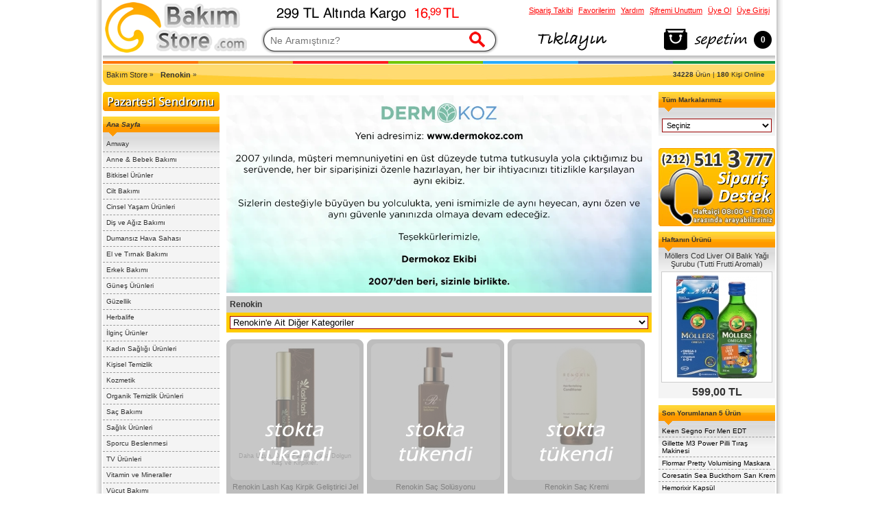

--- FILE ---
content_type: text/html
request_url: https://www.bakimstore.com/marka/renokin
body_size: 22230
content:

<!DOCTYPE html PUBLIC "-//W3C//DTD XHTML 1.0 Transitional//EN" "http://www.w3.org/TR/xhtml1/DTD/xhtml1-transitional.dtd">
<html xmlns="http://www.w3.org/1999/xhtml">
<head>
<base href="https://www.bakimstore.com"></base>
<title>Renokin | BakımStore</title>
<meta name="description" content="renokin ürünleri bakımstore'da. renokin bayisi, en ucuz, indirimli, kampanyalı renokin markalı ürünler yorumlar, şikayetler, fiyatı ve sipariş." />
<meta name="classification" content="Internet Marketing"/>
<meta name="distribution" content="Global"/>
<meta name="content-language" content="TR"/>
<meta name="rating" content="All"/>
<meta http-equiv="Content-Type" content="text/html; charset=iso-8859-9" />
<meta name="language" content="tr" />
<meta name="author" content="BakımStore, Park Ofis Bilgi Tek." />
<meta name="robots" content="index,follow" />
<meta name="google-site-verification" content="z8CWHujUaRiQck2f9OllxsvcYO4BrV-EKrIzrPY9xTY" />
<meta name="yandex-verification" content="69616b30acb8ba2f" />
<link rel="manifest" href="/js/manifest.json" />
<script src="https://cdn.onesignal.com/sdks/OneSignalSDK.js" async=""></script>
<script>
  var OneSignal = window.OneSignal || [];
  OneSignal.push(function() {
    OneSignal.init({
      appId: "4f09885c-291d-4cb7-b300-689a721293ed",
    });
  });
</script>
<link rel="shortcut icon" href="/favicon.ico" />
<link rel="stylesheet" type="text/css" href="/bakimstorev3_style.css" />
<link rel="canonical" href="https://www.bakimstore.com/marka/renokin" />
<link rel="alternate" media="only screen and (max-width: 640px)" href="https://www.bakimstore.com/m/marka/renokin" />
<link rel="alternate" media="handheld" href="https://www.bakimstore.com/m/marka/renokin" />
<script type="text/javascript" src="/js/ajaxv5.js"></script>
<script type="text/javascript" src="/js/kontrol.js"></script>
<script type="text/javascript" src="/js/jquery-latest.pack.js"></script>
<script type="text/javascript" src="/js/thickbox-compressed.js"></script>
<style type="text/css" media="all">@import "/js/thickbox.css";</style>
<meta property="og:title" content="Renokin | BakımStore"/>
<meta property="og:description" content=""/>
<meta property="og:image" content="https://www.bakimstore.com/images/bs_logo.jpg"/>
<meta property="og:type" content="website"/>
<meta property="og:url" content="https://www.bakimstore.com/marka/renokin" />
<meta property="og:site_name" content="bakimstore.com"/>
<meta property="fb:admins" content="534958605" />
</head>
<body>
<div id="header" style="height:38px;"></div>
<div id="ozel_gun_header">
		<div class="logo_yazi">2007'den Beri Türkiye'nin En Güncel Bakım Ürünleri Eczane Sitesi</div>
		<div class="online_bilgi"></div>
	<div class="kategoriyolum"><div style="float:left;"><ol class="ol_none"><li class="kategoriyolu"><a href="/" class="kategoriyolulink">Bakım Store</a>&nbsp;»</li><li class="kategoriyolu"><a href="/marka/renokin" class="kategoriyolulink"><strong>Renokin</strong></a>&nbsp;»</li></ol></div><div style="float:right;padding:5px 15px 5px 5px;"><strong>34228</strong> Ürün | <strong>180</strong> Kişi Online</div>
</div>
<div id="orta">
	<div id="sol">
		<div class="reklam"><a href="/pazartesisendromu"><img alt="pazartesi sendromu" src="/images/pazartesi_sendromu.gif" border="0" /></a></div>
		<div class="menu_ust_bos"><h2 class="menu_baslik"><em>Ana Sayfa</em></h2></div>
		<div class="menu_alt">
		<ol class="ol_none">
		<li class="list1"><a href="/amway" class="sol_menu_link" title="Amway">Amway</a></li><li class="list1"><a href="/anne-bebek-bakimi" class="sol_menu_link" title="Anne Bebek Bakımı">Anne &amp; Bebek Bakımı</a></li><li class="list1"><a href="/bitkisel-urunler" class="sol_menu_link" title="Bitkisel Ürünler">Bitkisel Ürünler</a></li><li class="list1"><a href="/cilt-bakimi" class="sol_menu_link" title="Cilt Bakımı">Cilt Bakımı</a></li><li class="list1"><a href="/cinsel-yasam-urunleri" class="sol_menu_link" title="Cinsel Yaşam Ürünleri">Cinsel Yaşam Ürünleri</a></li><li class="list1"><a href="/dis-ve-agiz-bakimi" class="sol_menu_link" title="Diş ve Ağız Bakımı">Diş ve Ağız Bakımı</a></li><li class="list1"><a href="/dumansiz-hava-sahasi" class="sol_menu_link" title="Dumansız Hava Sahası">Dumansız Hava Sahası</a></li><li class="list1"><a href="/el-ve-tirnak-bakimi" class="sol_menu_link" title="El ve Tırnak Bakımı">El ve Tırnak Bakımı</a></li><li class="list1"><a href="/erkek-bakimi" class="sol_menu_link" title="Erkek Bakımı">Erkek Bakımı</a></li><li class="list1"><a href="/gunes-urunleri" class="sol_menu_link" title="Güneş Ürünleri">Güneş Ürünleri</a></li><li class="list1"><a href="/guzellik" class="sol_menu_link" title="Güzellik">Güzellik</a></li><li class="list1"><a href="/herbalife" class="sol_menu_link" title="Herbalife">Herbalife</a></li><li class="list1"><a href="/ilginc-urunler" class="sol_menu_link" title="İlginç Ürünler">İlginç Ürünler</a></li><li class="list1"><a href="/kadin-sagligi-urunleri" class="sol_menu_link" title="Kadın Sağlığı Ürünleri">Kadın Sağlığı Ürünleri</a></li><li class="list1"><a href="/kisisel-temizlik" class="sol_menu_link" title="Kişisel Temizlik">Kişisel Temizlik</a></li><li class="list1"><a href="/kozmetik" class="sol_menu_link" title="Kozmetik">Kozmetik</a></li><li class="list1"><a href="/organik-temizlik-urunleri" class="sol_menu_link" title="Organik Temizlik Ürünleri">Organik Temizlik Ürünleri</a></li><li class="list1"><a href="/sac-bakimi" class="sol_menu_link" title="Saç Bakımı">Saç Bakımı</a></li><li class="list1"><a href="/saglik-urunleri" class="sol_menu_link" title="Sağlık Ürünleri">Sağlık Ürünleri</a></li><li class="list1"><a href="/sporcu-beslenmesi" class="sol_menu_link" title="Sporcu Beslenmesi">Sporcu Beslenmesi</a></li><li class="list1"><a href="/tv-urunleri" class="sol_menu_link" title="TV Ürünleri">TV Ürünleri</a></li><li class="list1"><a href="/vitamin-ve-mineraller" class="sol_menu_link" title="Vitamin ve Mineraller">Vitamin ve Mineraller</a></li><li class="list1"><a href="/vucut-bakimi" class="sol_menu_link" title="Vücut Bakımı">Vücut Bakımı</a></li>		</ol>
		</div>
	<div class="reklam"><a href="http://www.instagram.com/bakimstore"><img src="/ads/instagram_bakimstore_takipte_kalin_kampanyalari_kacirmayin_195.jpg" alt="Instagram BakimStore - Takipte Kalın Kampanyaları Kaçırmayın" title="Instagram BakimStore - Takipte Kalın Kampanyaları Kaçırmayın" border="0" /></a></div>
		<div class="reklam"><a href="/cinsel-yasam-urunleri"><img src="/ads/cinsel_yasam_urunleri_194.jpg" alt="Cinsel Yaşam Ürünleri" title="Cinsel Yaşam Ürünleri" border="0" /></a></div>
		<div class="reklam"><a href="/sac-bakimi/beyazlasmis-saclar"><img src="/ads/beyazlamis_saclarinizdan_kurtulun_193_1.jpg" alt="Beyazlamış Saçlarınızdan Kurtulun" title="Beyazlamış Saçlarınızdan Kurtulun" border="0" /></a></div>
		<div class="reklam"><a href="/bitkisel-urunler/form-destek-takviyeleri"><img src="/ads/zayiflama_diyet_183_2.jpg" alt="Zayıflama &amp; Diyet" title="Zayıflama &amp; Diyet" border="0" /></a></div>
		<div class="reklam"><a href="/bitkisel-urunler/glukozamin-kondroitin"><img src="/ads/eklem_kemik_sagligi_glukozamin_kondroitin_msm_184_1.jpg" alt="Eklem &amp; Kemik Sağlığı - Glukozamin Kondroitin MSM" title="Eklem &amp; Kemik Sağlığı - Glukozamin Kondroitin MSM" border="0" /></a></div>
		<div class="reklam"><a href="/dumansiz-hava-sahasi"><img src="/ads/sigara_birakmaya_yardimci_urunler_186_1.jpg" alt="Sigara Bırakmaya Yardımcı Ürünler" title="Sigara Bırakmaya Yardımcı Ürünler" border="0" /></a></div><div class="reklam" style="text-align:center; border-top:#000000 1px dashed; padding-top:8px;"><a href="/marka/calvin-klein"><img src="/markalar_logo/calvin_klein_logo.jpg" border="0" alt="Calvin Klein" title="Calvin Klein"/></a></div><div class="reklam" style="text-align:center; border-top:#000000 1px dashed; padding-top:8px;"><a href="/marka/deborah"><img src="/markalar_logo/deborah_logo.jpg" border="0" alt="Deborah" title="Deborah"/></a></div><div class="reklam" style="text-align:center; border-top:#000000 1px dashed; padding-top:8px;"><a href="/marka/garnier"><img src="/markalar_logo/garnier_logo.jpg" border="0" alt="Garnier" title="Garnier"/></a></div><div class="reklam" style="text-align:center; border-top:#000000 1px dashed; padding-top:8px;"><a href="/marka/estee-lauder"><img src="/markalar_logo/estee_lauder_logo.jpg" border="0" alt="Estee Lauder" title="Estee Lauder"/></a></div><div class="reklam" style="text-align:center; border-top:#000000 1px dashed; padding-top:8px;"><a href="/marka/annagaspi"><img src="/markalar_logo/annagaspi_logo.jpg" border="0" alt="Annagaspi" title="Annagaspi"/></a></div><div class="reklam" style="text-align:center; border-top:#000000 1px dashed; padding-top:8px;"><a href="/marka/transformulas"><img src="/markalar_logo/transformulas_logo.jpg" border="0" alt="Transformulas" title="Transformulas"/></a></div><div class="reklam" style="text-align:center; border-top:#000000 1px dashed; padding-top:8px;"><a href="/marka/burts-bees"><img src="/markalar_logo/burts_bees_logo.jpg" border="0" alt="Burt's Bees" title="Burt's Bees"/></a></div><div class="reklam" style="text-align:center; border-top:#000000 1px dashed; padding-top:8px;"><a href="/marka/topicrem"><img src="/markalar_logo/topicrem_logo.jpg" border="0" alt="Topicrem" title="Topicrem"/></a></div><div class="reklam" style="text-align:center; border-top:#000000 1px dashed; padding-top:8px;"><a href="/marka/mavala"><img src="/markalar_logo/mavala_logo.jpg" border="0" alt="Mavala" title="Mavala"/></a></div><div class="reklam" style="text-align:center; border-top:#000000 1px dashed; padding-top:8px;"><a href="/marka/caudalie"><img src="/markalar_logo/caudalie_logo.jpg" border="0" alt="Caudalie" title="Caudalie"/></a></div><div class="reklam" style="text-align:center; border-top:#000000 1px dashed; padding-top:8px;"><a href="/marka/dermalogica"><img src="/markalar_logo/dermalogica_logo.jpg" border="0" alt="Dermalogica" title="Dermalogica"/></a></div><div class="reklam" style="text-align:center; border-top:#000000 1px dashed; padding-top:8px;"><a href="/marka/otifleks"><img src="/markalar_logo/otifleks_logo.jpg" border="0" alt="Otifleks" title="Otifleks"/></a></div><div class="reklam" style="text-align:center; border-top:#000000 1px dashed; padding-top:8px;"><a href="/marka/milkshake"><img src="/markalar_logo/milkshake_logo.jpg" border="0" alt="Milkshake" title="Milkshake"/></a></div><div class="reklam" style="text-align:center; border-top:#000000 1px dashed; padding-top:8px;"><a href="/marka/flormar"><img src="/markalar_logo/flormar_logo.jpg" border="0" alt="Flormar" title="Flormar"/></a></div><div class="reklam" style="text-align:center; border-top:#000000 1px dashed; padding-top:8px;"><a href="/marka/kitoko"><img src="/markalar_logo/kitoko_logo.jpg" border="0" alt="Kitoko" title="Kitoko"/></a></div>	</div>	<div id="icerik">
	<div id="urun_listele">
	<link rel="stylesheet" id="camera-css"  href="/js/camera/camera.css" type="text/css" media="all"> 
    <script type="text/javascript" src="/js/camera/jquery.mobile.customized.min.js"></script>
    <script type="text/javascript" src="/js/camera/jquery.easing.1.3.js"></script> 
    <script type="text/javascript" src="/js/camera/camera.min.js"></script> 

    <script>
		jQuery(function(){
			
			jQuery('#camera_wrap_3').camera({
				height: '222px',
				width: '626px',
                loader: 'none',
                pagination: true,
                thumbnails: false,
                playPause: false,
                easing: 'easeOutQuint',
                fxPrev: 'scrollRight',
                fxNext: 'scrollLeft',
				piePosition: 'rightTop',
				imagePath: '../images/'
			});

		});
	</script>

<!--
<div style="margin-bottom:30px;z-index:-1;">

	<div class="fluid_container">
        <div class="camera_wrap camera_emboss" id="camera_wrap_3">
			        </div>
    </div>

</div>
-->
<div style="margin:5px 0 5px 0;text-align:center;">
<a href="https://www.dermokoz.com"><img src="/dermokoz_bildirge.webp"  style="max-width:100%;height:auto;"></a>
</div>
<div id="kategori_markalari">
	<div class="markalar_baslik"><h1 class="uyari_h1"><strong>Renokin</strong></h1></div>	
	<div class="markalar3_tum">
	  <select name="firma_id" class="textbox_marka_kategorileri" id="firma_id" onchange="window.location.href=this.options[this.selectedIndex].value">
		<option value='/marka/renokin' selected>Renokin'e Ait Diğer Kategoriler</option><option value='/kozmetik/makyaj/kas-ve-kirpik/renokin'>Makyaj > Kaş ve Kirpik</option><option value='/sac-bakimi/sampuan/renokin'>Saç Bakımı > Şampuan</option><option value='/sac-bakimi/sac-kremleri/renokin'>Saç Bakımı > Saç Kremleri</option><option value='/sac-bakimi/sac-dokulmesi/renokin'>Saç Bakımı > Saç Dökülmesi</option>	  </select>
	</div>
</div>
			<div id="BS19105" class="urun_kutu2" onMouseOver="urunlist_mouseover('BS','19105');" onMouseOut="urunlist_mouseout('BS','19105');">
				<h3 id="urun_tanim_ust_19105" class="urun_tanim2_ust_kutu"><a href="/renokin-lash-kas-kirpik-gelistirici-jel.htm" class="urun_tanim2" title="Renokin Lash Kaş Kirpik Geliştirici Jel">Renokin Lash Kaş Kirpik Geliştirici Jel</a></h3>
				<div class="urun_resim2"><a href="/renokin-lash-kas-kirpik-gelistirici-jel.htm"><img src="/products150/renokin_lash_kas_kirpik_gelistirici_jel_19105_3.jpg" class="urun_resimk" alt="Renokin Lash Kaş Kirpik Geliştirici Jel" style="margin-top:0px;" /></a><div class="urun_bilgi2" style="margin-top:5px;">Daha Uzun, Daha Parlak, Daha Dolgun Kaş ve Kirpikler.</div></div><div id="urun_tanim_bilgi_stokta_yok_19105" class="urun_tanim2_bilgi_stokta_yok"></div>				<div id="kampanya_tanim_19105" class="urun_kampanya_kutu"></div>
				<div id="urun_sepet_19105" class="urun_tanim3_kutu"><div class="sepet_buton1"><a href="/renokin-lash-kas-kirpik-gelistirici-jel.htm"><img src="/images/urunu_incele2.gif" border="0" alt="Renokin Lash Kaş Kirpik Geliştirici Jel İncele" /></a></div><div class="sepet_buton2"><img alt="Ürün stokta yok" src="/images/stokta_yok2.gif" alt="Renokin Lash Kaş Kirpik Geliştirici Jel Stokta Yok" /></div></div>
				<div id="urun_tanim_19105" class="urun_tanim2_kutu"><div class="urun_tanim2">Renokin Lash Kaş Kirpik Geliştirici Jel</div></div>
				<div class="urun_fiyat2">101,00 TL</div>
						</div>		<div id="BS10580" class="urun_kutu2" onMouseOver="urunlist_mouseover('BS','10580');" onMouseOut="urunlist_mouseout('BS','10580');">
				<h3 id="urun_tanim_ust_10580" class="urun_tanim2_ust_kutu"><a href="/renokin-sac-solusyonu.htm" class="urun_tanim2" title="Renokin Saç Solüsyonu">Renokin Saç Solüsyonu</a></h3>
				<div class="urun_resim2"><a href="/renokin-sac-solusyonu.htm"><img src="/products150/renokin_sac_solusyonu_10580_1.jpg" class="urun_resimk" alt="Renokin Saç Solüsyonu" style="margin-top:0px;" /></a><div class="urun_bilgi2" style="margin-top:5px;"></div></div><div id="urun_tanim_bilgi_stokta_yok_10580" class="urun_tanim2_bilgi_stokta_yok"></div>				<div id="kampanya_tanim_10580" class="urun_kampanya_kutu"></div>
				<div id="urun_sepet_10580" class="urun_tanim3_kutu"><div class="sepet_buton1"><a href="/renokin-sac-solusyonu.htm"><img src="/images/urunu_incele2.gif" border="0" alt="Renokin Saç Solüsyonu İncele" /></a></div><div class="sepet_buton2"><img alt="Ürün stokta yok" src="/images/stokta_yok2.gif" alt="Renokin Saç Solüsyonu Stokta Yok" /></div></div>
				<div id="urun_tanim_10580" class="urun_tanim2_kutu"><div class="urun_tanim2">Renokin Saç Solüsyonu</div></div>
				<div class="urun_fiyat2">59,99 TL</div>
								<div class="urun_fiyat1">99,99 TL</div>
						</div>		<div id="BS10579" class="urun_kutu2" onMouseOver="urunlist_mouseover('BS','10579');" onMouseOut="urunlist_mouseout('BS','10579');">
				<h3 id="urun_tanim_ust_10579" class="urun_tanim2_ust_kutu"><a href="/renokin-sac-kremi.htm" class="urun_tanim2" title="Renokin Saç Kremi">Renokin Saç Kremi</a></h3>
				<div class="urun_resim2"><a href="/renokin-sac-kremi.htm"><img src="/products150/renokin_sac_kremi_10579_1.jpg" class="urun_resimk" alt="Renokin Saç Kremi" style="margin-top:0px;" /></a><div class="urun_bilgi2" style="margin-top:5px;"></div></div><div id="urun_tanim_bilgi_stokta_yok_10579" class="urun_tanim2_bilgi_stokta_yok"></div>				<div id="kampanya_tanim_10579" class="urun_kampanya_kutu"></div>
				<div id="urun_sepet_10579" class="urun_tanim3_kutu"><div class="sepet_buton1"><a href="/renokin-sac-kremi.htm"><img src="/images/urunu_incele2.gif" border="0" alt="Renokin Saç Kremi İncele" /></a></div><div class="sepet_buton2"><img alt="Ürün stokta yok" src="/images/stokta_yok2.gif" alt="Renokin Saç Kremi Stokta Yok" /></div></div>
				<div id="urun_tanim_10579" class="urun_tanim2_kutu"><div class="urun_tanim2">Renokin Saç Kremi</div></div>
				<div class="urun_fiyat2">68,99 TL</div>
						</div>		<div id="BS10578" class="urun_kutu2" onMouseOver="urunlist_mouseover('BS','10578');" onMouseOut="urunlist_mouseout('BS','10578');">
				<h3 id="urun_tanim_ust_10578" class="urun_tanim2_ust_kutu"><a href="/renokin-sampuan.htm" class="urun_tanim2" title="Renokin Şampuan">Renokin Şampuan</a></h3>
				<div class="urun_resim2"><a href="/renokin-sampuan.htm"><img src="/products150/renokin_sampuan_10578_1.jpg" class="urun_resimk" alt="Renokin Şampuan" style="margin-top:0px;" /></a><div class="urun_bilgi2" style="margin-top:5px;"></div></div><div id="urun_tanim_bilgi_stokta_yok_10578" class="urun_tanim2_bilgi_stokta_yok"></div>				<div id="kampanya_tanim_10578" class="urun_kampanya_kutu"></div>
				<div id="urun_sepet_10578" class="urun_tanim3_kutu"><div class="sepet_buton1"><a href="/renokin-sampuan.htm"><img src="/images/urunu_incele2.gif" border="0" alt="Renokin Şampuan İncele" /></a></div><div class="sepet_buton2"><img alt="Ürün stokta yok" src="/images/stokta_yok2.gif" alt="Renokin Şampuan Stokta Yok" /></div></div>
				<div id="urun_tanim_10578" class="urun_tanim2_kutu"><div class="urun_tanim2">Renokin Şampuan</div></div>
				<div class="urun_fiyat2">68,99 TL</div>
						</div></div>
	</div>
	<div class="sag">
					<div class="reklam">
		<div class="menu_ust_bos">
		  <div class="menu_baslik">Tüm Markalarımız</div>
		</div>
		<div class="menu_alt" style="text-align:center; height:35px;">
		  <select name="firma_id" class="textbox" style="width:160px; margin-top:10px;" id="firma_id" onchange="window.location.href=this.options[this.selectedIndex].value">
			<option value="" selected="selected">Seçiniz</option>
			<option value='/marka/1000hour'>1000hour</option><option value='/marka/1881-eau-de-cologne'>1881 Eau De Cologne</option><option value='/marka/3d-mension'>3D Mension</option><option value='/marka/84'>8x4</option><option value='/marka/a-d'>A+D</option><option value='/marka/abercrombie'>Abercrombie</option><option value='/marka/achromin'>Achromin</option><option value='/marka/acnecinamide'>Acnecinamide</option><option value='/marka/acnegun'>Acnegun</option><option value='/marka/actipecia'>ActiPecia</option><option value='/marka/activar'>Activar</option><option value='/marka/activus'>Activus</option><option value='/marka/adidas'>Adidas</option><option value='/marka/adrusen'>Adrusen</option><option value='/marka/advanced-clinicals'>Advanced Clinicals</option><option value='/marka/aerochamber'>Aerochamber</option><option value='/marka/afta-by-mennen'>Afta by Mennen</option><option value='/marka/aftamed'>Aftamed</option><option value='/marka/agavital'>AgaVital</option><option value='/marka/agent-provocateur'>Agent Provocateur</option><option value='/marka/akrill'>Akrill</option><option value='/marka/aksuvital'>Aksuvital</option><option value='/marka/aktident'>Aktident</option><option value='/marka/alaia'>Alaia</option><option value='/marka/aleron'>Aleron</option><option value='/marka/alerperil'>Alerperil</option><option value='/marka/alessandro'>Alessandro</option><option value='/marka/alhydran'>Alhydran</option><option value='/marka/alka-fiber'>Alka Fiber</option><option value='/marka/alkalize'>Alkalize</option><option value='/marka/allergo'>Allergo</option><option value='/marka/allergopravent'>Allergopravent</option><option value='/marka/allpresan'>Allpresan</option><option value='/marka/alopecia'>Alopecia</option><option value='/marka/alpecin'>Alpecin</option><option value='/marka/altermed'>Altermed</option><option value='/marka/alterna-natura'>Alterna Natura</option><option value='/marka/amana'>Amana</option><option value='/marka/amars'>Amar's</option><option value='/marka/american-crew'>American Crew</option><option value='/marka/amino-genesis'>Amino Genesis</option><option value='/marka/ammens'>Ammens</option><option value='/marka/amway'>Amway</option><option value='/marka/ancient-nutrition'>Ancient Nutrition</option><option value='/marka/aniqnaturals'>Aniqnaturals</option><option value='/marka/anna-susanna'>Anna Susanna</option><option value='/marka/annagaspi'>Annagaspi</option><option value='/marka/antarctica'>Antarctica</option><option value='/marka/antik-mineral'>Antik Mineral</option><option value='/marka/antonio-banderas'>Antonio Banderas</option><option value='/marka/applied-nutrition'>Applied Nutrition</option><option value='/marka/aqua-velva'>Aqua Velva</option><option value='/marka/aquanet'>AquaNet</option><option value='/marka/aramis'>Aramis</option><option value='/marka/arches'>Arches</option><option value='/marka/ardell'>Ardell</option><option value='/marka/arganchy'>Arganchy</option><option value='/marka/arko'>Arko</option><option value='/marka/arm-hammer'>Arm &amp; Hammer</option><option value='/marka/armani'>Armani</option><option value='/marka/arthrodont'>Arthrodont</option><option value='/marka/arthroline'>Arthroline</option><option value='/marka/artnet'>Artnet</option><option value='/marka/asonor'>Asonor</option><option value='/marka/assos'>Assos</option><option value='/marka/assy'>Assy</option><option value='/marka/ates'>Ateş</option><option value='/marka/atkinsons'>Atkinsons</option><option value='/marka/atopiclair'>Atopiclair</option><option value='/marka/atrilisse'>Atrilisse</option><option value='/marka/atrix'>Atrix</option><option value='/marka/aubrey-organics'>Aubrey Organics</option><option value='/marka/auriderm-xo'>Auriderm XO</option><option value='/marka/aussie'>Aussie</option><option value='/marka/avalon-organics'>Avalon Organics</option><option value='/marka/aveeno'>Aveeno</option><option value='/marka/avene'>Avene</option><option value='/marka/avent'>Avent</option><option value='/marka/avicenna'>Avicenna</option><option value='/marka/axcite'>Axcite</option><option value='/marka/axe'>Axe</option><option value='/marka/aztec-secret'>Aztec Secret</option><option value='/marka/azzaro'>Azzaro</option><option value='/marka/b-good'>B-good</option><option value='/marka/babe'>Babe</option><option value='/marka/babecol'>Babecol</option><option value='/marka/babix'>Babix</option><option value='/marka/babulayn'>Babulayn</option><option value='/marka/babuline'>Babuline</option><option value='/marka/baby-drops'>Baby Drops</option><option value='/marka/baby-foot'>Baby Foot</option><option value='/marka/baby-organics'>Baby Organics</option><option value='/marka/babysoin'>Babysoin</option><option value='/marka/babystart'>BabyStart</option><option value='/marka/badger'>Badger</option><option value='/marka/balenciaga'>Balenciaga</option><option value='/marka/balmandol'>Balmandol</option><option value='/marka/balmex'>Balmex</option><option value='/marka/balparmak'>Balparmak</option><option value='/marka/ban'>Ban</option><option value='/marka/banana-boat'>Banana Boat</option><option value='/marka/bant-kes'>Bant Kes</option><option value='/marka/barbasol'>Barbasol</option><option value='/marka/barber'>Barber</option><option value='/marka/barbie'>Barbie</option><option value='/marka/bare-lifts'>Bare Lifts</option><option value='/marka/barielle'>Barielle</option><option value='/marka/basiscreme'>Basiscreme</option><option value='/marka/batiste'>Batiste</option><option value='/marka/bausch-lomb'>Bausch Lomb</option><option value='/marka/baybay'>BayBay</option><option value='/marka/baybit'>BayBit</option><option value='/marka/bayer'>Bayer</option><option value='/marka/beauty-care'>Beauty Care</option><option value='/marka/beautyfoot'>Beautyfoot</option><option value='/marka/bebak'>Bebak</option><option value='/marka/bebedor'>Bebedor</option><option value='/marka/bebemed'>Bebemed</option><option value='/marka/bebeten'>Bebeten</option><option value='/marka/bebevak'>BebeVak</option><option value='/marka/becur'>Becur</option><option value='/marka/bee-propolis'>Bee Propolis</option><option value='/marka/beeo-up'>Bee'O Up</option><option value='/marka/bellissima'>Bellissima</option><option value='/marka/benetton'>Benetton</option><option value='/marka/benri'>Benri</option><option value='/marka/bepanthene'>Bepanthene</option><option value='/marka/bepanthol'>Bepanthol</option><option value='/marka/beres-drops'>Beres Drops</option><option value='/marka/bergasol'>Bergasol</option><option value='/marka/berkemann'>Berkemann</option><option value='/marka/berkley-jensen'>Berkley &amp; Jensen</option><option value='/marka/berko'>Berko</option><option value='/marka/beybi'>Beybi</option><option value='/marka/beyonce'>Beyonce</option><option value='/marka/beyu'>Beyu</option><option value='/marka/bibiform'>Bifiform</option><option value='/marka/bikini-zone'>Bikini Zone</option><option value='/marka/binaca'>Binaca</option><option value='/marka/binacil'>Binacil</option><option value='/marka/bio-oil'>Bio Oil</option><option value='/marka/biobaby'>BioBaby</option><option value='/marka/bioblas'>Bioblas</option><option value='/marka/bioconcept'>BioConcept</option><option value='/marka/bioder'>Bioder</option><option value='/marka/bioderma'>Bioderma</option><option value='/marka/bioderma-abcderm'>Bioderma ABCDerm</option><option value='/marka/biogaia'>BioGaia</option><option value='/marka/biolabor'>Biolabor</option><option value='/marka/bionike'>BioNike</option><option value='/marka/biopark-cosmetics'>Biopark Cosmetics</option><option value='/marka/biopelle'>Biopelle</option><option value='/marka/biorel'>Biorel</option><option value='/marka/biotak'>Biotak</option><option value='/marka/biotene'>Biotene</option><option value='/marka/biotherm'>Biotherm</option><option value='/marka/bioxcin'>Bioxcin</option><option value='/marka/biozinc'>Biozinc</option><option value='/marka/birpharma'>BirPharma</option><option value='/marka/bit'>Bit</option><option value='/marka/biteson'>Biteson</option><option value='/marka/bitki-derman'>Bitki Derman</option><option value='/marka/bitrin'>Bitrin</option><option value='/marka/biyokur'>Biyokür</option><option value='/marka/black-natural'>Black Natural</option><option value='/marka/blanx'>Blanx</option><option value='/marka/blefarex'>Blefarex</option><option value='/marka/blefaritto'>Blefaritto</option><option value='/marka/blenior'>Blenior</option><option value='/marka/blinc'>Blinc</option><option value='/marka/bliss'>Bliss</option><option value='/marka/bliss-baby'>Bliss Baby</option><option value='/marka/blistex'>Blistex</option><option value='/marka/blue-cap'>Blue Cap</option><option value='/marka/body-drench'>Body Drench</option><option value='/marka/body-fantasies'>Body Fantasies</option><option value='/marka/bodykiss'>BODYkiss</option><option value='/marka/bodyoil'>BODYoil</option><option value='/marka/bogazici'>Boğaziçi</option><option value='/marka/bomel'>Bomel</option><option value='/marka/bonacure'>Bonacure</option><option value='/marka/bonal'>Bonal</option><option value='/marka/bonax'>Bonax</option><option value='/marka/bond'>Bond</option><option value='/marka/bonhair'>Bonhair</option><option value='/marka/bonnuce'>Bonnuce</option><option value='/marka/boomer'>Boomer</option><option value='/marka/borvit'>Borvit</option><option value='/marka/bosphorus'>Bosphorus</option><option value='/marka/boswel'>Boswel</option><option value='/marka/boundsfit'>Boundsfit</option><option value='/marka/bra-clips'>Bra Clips</option><option value='/marka/braun'>Braun</option><option value='/marka/breathe-better'>Breathe Better</option><option value='/marka/breathe-right'>Breathe Right</option><option value='/marka/breathezen'>BreatheZen</option><option value='/marka/bright-white'>Bright White</option><option value='/marka/britney-spears'>Britney Spears</option><option value='/marka/bronkhomax'>Bronkhomax</option><option value='/marka/bronze-x2'>Bronze X2</option><option value='/marka/bronzor'>Bronzor</option><option value='/marka/bruno'>Bruno</option><option value='/marka/brut'>Brut</option><option value='/marka/bstore'>BStore</option><option value='/marka/buccotherm'>Buccotherm</option><option value='/marka/bugband'>BugBand</option><option value='/marka/bugslock'>Bugslock</option><option value='/marka/bumpits'>Bumpits</option><option value='/marka/burberry'>Burberry</option><option value='/marka/burn-free'>Burn Free</option><option value='/marka/burock'>Burock</option><option value='/marka/burts-bees'>Burt's Bees</option><option value='/marka/bust-roller'>Bust Roller</option><option value='/marka/busonex'>Buşonex</option><option value='/marka/buzzex'>Buzzex</option><option value='/marka/bubchen'>Bübchen</option><option value='/marka/bvlgari'>Bvlgari</option><option value='/marka/cabellina'>Cabellina</option><option value='/marka/cabs'>Cabs</option><option value='/marka/cacharel'>Cacharel</option><option value='/marka/cake'>Cake</option><option value='/marka/caldion'>Caldion</option><option value='/marka/calvin-klein'>Calvin Klein</option><option value='/marka/cameleo'>Cameleo</option><option value='/marka/canderel'>Canderel</option><option value='/marka/cantharis'>Cantharis</option><option value='/marka/capicade'>Capicade</option><option value='/marka/capila'>Capila</option><option value='/marka/capilactif'>CapilActif</option><option value='/marka/capitano'>Capitano</option><option value='/marka/care'>care</option><option value='/marka/careffin'>Careffin</option><option value='/marka/carefree'>Carefree</option><option value='/marka/caress'>Caress</option><option value='/marka/carita'>Carita</option><option value='/marka/carlson'>Carlson</option><option value='/marka/carmex'>Carmex</option><option value='/marka/carolina-herrera'>Carolina Herrera</option><option value='/marka/cartier'>Cartier</option><option value='/marka/carven'>Carven</option><option value='/marka/caudalie'>Caudalie</option><option value='/marka/cavilon'>Cavilon</option><option value='/marka/cb12'>CB12</option><option value='/marka/cc-ii'>CC-II</option><option value='/marka/cd6'>CD6</option><option value='/marka/celastil'>Celastil</option><option value='/marka/celergen'>Celergen</option><option value='/marka/centax'>Centax</option><option value='/marka/centrum'>Centrum</option><option value='/marka/ceradolin'>Ceradolin</option><option value='/marka/cerave'>CeraVe </option><option value='/marka/cernor-xo'>Cernor XO</option><option value='/marka/cerruti'>Cerruti</option><option value='/marka/certix'>Certix</option><option value='/marka/ceruclear'>Ceruclear</option><option value='/marka/cetaphil'>Cetaphil</option><option value='/marka/ch-alpha'>CH Alpha</option><option value='/marka/chanel'>Chanel</option><option value='/marka/chap-stick'>Chap Stick</option><option value='/marka/chicco'>Chicco</option><option value='/marka/china-glaze'>China Glaze</option><option value='/marka/china-oel'>China Oel</option><option value='/marka/chiroxy'>Chiroxy</option><option value='/marka/chloe'>Chloe</option><option value='/marka/chlorure'>Chlorure</option><option value='/marka/chondurax'>Chondurax</option><option value='/marka/chopard'>Chopard</option><option value='/marka/chrysamed'>Chrysamed</option><option value='/marka/cistus'>Cistus</option><option value='/marka/citre-shine'>Citre Shine</option><option value='/marka/clarifex'>Clarifex</option><option value='/marka/clc-cristality'>CLC Cristality</option><option value='/marka/clean-clear'>Clean &amp; Clear</option><option value='/marka/cleanag'>CleanAG</option><option value='/marka/cleanears'>CleanEars</option><option value='/marka/cleanmile'>Cleanmile</option><option value='/marka/clear'>Clear</option><option value='/marka/clearasil'>Clearasil</option><option value='/marka/clearblue'>ClearBlue</option><option value='/marka/clemency'>Clemency</option><option value='/marka/clin-oil'>Clin Oil</option><option value='/marka/clinerience'>Clinerience</option><option value='/marka/clinians'>Clinians</option><option value='/marka/clinique'>Clinique</option><option value='/marka/clinoderm'>Clinoderm</option><option value='/marka/clinomyn'>Clinomyn</option><option value='/marka/close-up'>Close Up</option><option value='/marka/clubman'>Clubman</option><option value='/marka/cnaier-sonic'>Cnaier Sonic</option><option value='/marka/cobeco'>Cobeco</option><option value='/marka/coffee-plus'>Coffee Plus</option><option value='/marka/colamerim'>COLAmerim</option><option value='/marka/cold-fresh'>Cold Fresh</option><option value='/marka/cold-mix'>Cold Mix</option><option value='/marka/cold-sore'>Cold Sore</option><option value='/marka/coldsea'>Coldsea</option><option value='/marka/colgate'>Colgate</option><option value='/marka/colic-x'>Colic-X</option><option value='/marka/colinox'>Colinox</option><option value='/marka/collective-wellbeing'>Collective Wellbeing</option><option value='/marka/color-one'>Color One</option><option value='/marka/com-ilac'>Com İlaç</option><option value='/marka/contractubex'>Contractubex</option><option value='/marka/cool-kids'>Cool Kids</option><option value='/marka/coola-organic'>Coola Organic</option><option value='/marka/coppertone'>Coppertone</option><option value='/marka/corega'>Corega</option><option value='/marka/coresatin'>Coresatin</option><option value='/marka/corex'>Corex</option><option value='/marka/corken'>Corken</option><option value='/marka/corsodyl'>Corsodyl</option><option value='/marka/coslys'>Coslys</option><option value='/marka/cosmo'>Cosmo</option><option value='/marka/costume-national'>Costume National</option><option value='/marka/cosval'>Cosval</option><option value='/marka/cover-up'>Cover Up</option><option value='/marka/cover-your-gray'>Cover Your Gray</option><option value='/marka/crail15'>Crail15</option><option value='/marka/creed'>Creed</option><option value='/marka/cremin'>Cremin</option><option value='/marka/crest'>Crest</option><option value='/marka/crystal'>Crystal</option><option value='/marka/ctype'>Ctype</option><option value='/marka/cue'>Cue</option><option value='/marka/cumlaude-lab'>Cumlaude Lab</option><option value='/marka/cura-heat'>Cura Heat</option><option value='/marka/curad'>Curad</option><option value='/marka/curamar'>CuraMar</option><option value='/marka/curaprox'>Curaprox</option><option value='/marka/curel'>Curel</option><option value='/marka/cam-sakizi'>Çam Sakızı</option><option value='/marka/dsign'>D'sign</option><option value='/marka/dairy-fun'>Dairy Fun</option><option value='/marka/datca'>Datça</option><option value='/marka/david-beckham'>David Beckham</option><option value='/marka/davidoff'>Davidoff</option><option value='/marka/davines'>Davines</option><option value='/marka/dax'>Dax</option><option value='/marka/daylong'>Daylong</option><option value='/marka/dayvit'>Dayvit</option><option value='/marka/de-nature'>De Nature</option><option value='/marka/dead-sea-spa-magik'>Dead Sea SPA Magik</option><option value='/marka/deborah'>Deborah</option><option value='/marka/declaril'>Declaril</option><option value='/marka/decubal'>Decubal</option><option value='/marka/deep-freeze'>Deep Freeze</option><option value='/marka/deep-heat'>Deep Heat</option><option value='/marka/defans'>Defans</option><option value='/marka/degree'>Degree</option><option value='/marka/delay'>Delay</option><option value='/marka/delia'>Delia</option><option value='/marka/delta-naturel'>Delta Naturel</option><option value='/marka/deluxe'>Deluxe</option><option value='/marka/dental-pro'>Dental Pro</option><option value='/marka/dentasave'>DentaSave</option><option value='/marka/dentek'>Dentek</option><option value='/marka/denthor'>Denthor</option><option value='/marka/dentinox'>Dentinox</option><option value='/marka/dentiplus'>Dentiplus</option><option value='/marka/dentipur'>Dentipur</option><option value='/marka/dentiste'>Dentiste</option><option value='/marka/dentyucral'>DentYucral</option><option value='/marka/deo-cure'>Deo Cure</option><option value='/marka/deoffee'>Deoffee</option><option value='/marka/deotak'>Deotak</option><option value='/marka/dep'>Dep</option><option value='/marka/depil-fruit'>Depil Fruit</option><option value='/marka/depitak'>Depitak</option><option value='/marka/depy-slim'>Depy Slim	</option><option value='/marka/depycure'>Depycure </option><option value='/marka/derinex'>Derinex</option><option value='/marka/deritus'>Deritus</option><option value='/marka/dermacide-cica'>Dermacide CICA</option><option value='/marka/dermaderm'>Dermaderm</option><option value='/marka/dermaheal'>Dermaheal</option><option value='/marka/dermalogica'>Dermalogica</option><option value='/marka/dermalox'>Dermalox</option><option value='/marka/dermalute'>Dermalute</option><option value='/marka/dermaplast'>DermaPlast</option><option value='/marka/dermaplus-md'>DermaPlus MD</option><option value='/marka/dermaroller'>Dermaroller</option><option value='/marka/dermatix'>Dermatix</option><option value='/marka/dermaxime'>Dermaxime</option><option value='/marka/dermecto'>DermEcto</option><option value='/marka/dermelect'>Dermelect</option><option value='/marka/dermo-clean'>Dermo Clean</option><option value='/marka/dermo-propolis'>Dermo Propolis</option><option value='/marka/dermoflex'>Dermoflex</option><option value='/marka/dermoheat'>Dermoheat</option><option value='/marka/dermolab'>Dermolab</option><option value='/marka/dermomed'>Dermomed</option><option value='/marka/dermosilver'>Dermosilver</option><option value='/marka/dermoskin'>Dermoskin</option><option value='/marka/dermotto'>Dermotto</option><option value='/marka/desert-essence'>Desert Essence</option><option value='/marka/desitin'>Desitin</option><option value='/marka/detox'>Detox</option><option value='/marka/dexx'>Dexx</option><option value='/marka/dfn-garli'>Dfn Garlı</option><option value='/marka/dial'>Dial</option><option value='/marka/dickinsons'>Dickinson's</option><option value='/marka/diesel'>Diesel</option><option value='/marka/dikson'>Dikson</option><option value='/marka/dilan'>Dilan</option><option value='/marka/dilsil'>Dilsil</option><option value='/marka/dinamit'>Dinamit</option><option value='/marka/dior'>Dior</option><option value='/marka/disney'>Disney</option><option value='/marka/diyetmax'>DiyetMax</option><option value='/marka/dkny'>DKNY</option><option value='/marka/dmcell'>DMCell</option><option value='/marka/dmp'>DMP</option><option value='/marka/doal'>Doal</option><option value='/marka/doctor-b'>Doctor B</option><option value='/marka/doga-derma'>Doğa Derma</option><option value='/marka/dolce-gabbana'>Dolce &amp; Gabbana</option><option value='/marka/dologel'>Dologel</option><option value='/marka/dolorendo'>Dolorendo</option><option value='/marka/donava'>Donava</option><option value='/marka/donna-glove'>Donna Glove</option><option value='/marka/doppelherz'>Doppelherz</option><option value='/marka/dottor-ciccarelli'>Dottor Ciccarelli</option><option value='/marka/dove'>Dove</option><option value='/marka/down-under'>Down Under</option><option value='/marka/dr-pen'>Dr Pen</option><option value='/marka/dr-scheller'>Dr Scheller</option><option value='/marka/dr-senna'>Dr Senna</option><option value='/marka/dr-coollacs'>Dr. Coollacs</option><option value='/marka/dr-fischer'>Dr. Fischer</option><option value='/marka/dr-genics'>Dr. Genics</option><option value='/marka/dr-sheffields'>Dr. Sheffield's</option><option value='/marka/driclor'>Driclor</option><option value='/marka/druide'>Druide</option><option value='/marka/drula'>Drula</option><option value='/marka/dry-idea'>Dry Idea</option><option value='/marka/dryears'>DryEars</option><option value='/marka/ds-laboratories'>DS Laboratories</option><option value='/marka/ducray'>Ducray</option><option value='/marka/dulcolax'>Dulcolax</option><option value='/marka/dulcosoft'>DulcoSoft</option><option value='/marka/dunhill'>Dunhill</option><option value='/marka/dura-nyt'>Dura NYT</option><option value='/marka/duransol'>Duransol</option><option value='/marka/durex'>Durex</option><option value='/marka/duru'>Duru</option><option value='/marka/earth-mama'>Earth Mama</option><option value='/marka/earths-best'>Earth's Best </option><option value='/marka/easy-fish-oil'>Easy Fish Oil</option><option value='/marka/eco-cosmetics'>Eco Cosmetics</option><option value='/marka/eco-nuts'>Eco Nuts</option><option value='/marka/ecover'>Ecover</option><option value='/marka/eczacibasi'>Eczacıbaşı</option><option value='/marka/eda-taspinar'>Eda Taşpınar</option><option value='/marka/edge'>Edge</option><option value='/marka/eeose'>Eeose</option><option value='/marka/efervit'>Efervit</option><option value='/marka/egos'>Egos</option><option value='/marka/egyptian-magic'>Egyptian Magic</option><option value='/marka/eksioglu'>Ekşioğlu</option><option value='/marka/elancyl'>Elancyl</option><option value='/marka/elgydium'>Elgydium</option><option value='/marka/elidor'>Elidor</option><option value='/marka/elie-saab'>Elie Saab</option><option value='/marka/elite'>Elite</option><option value='/marka/eludril'>Eludril</option><option value='/marka/elugel'>Elugel</option><option value='/marka/emotion'>Emotion</option><option value='/marka/endocare'>Endocare</option><option value='/marka/eniola'>Eniola</option><option value='/marka/enoant'>Enoant</option><option value='/marka/enpharma'>EnPharma</option><option value='/marka/enrique-iglesias'>Enrique Iglesias</option><option value='/marka/ensure'>Ensure</option><option value='/marka/entele'>Entele</option><option value='/marka/enterogermina'>Enterogermina</option><option value='/marka/eos'>EOS</option><option value='/marka/equilibra'>Equilibra</option><option value='/marka/erboristica'>Erboristica</option><option value='/marka/erection-commander'>Erection Commander</option><option value='/marka/ermenegildo-zegna'>Ermenegildo Zegna</option><option value='/marka/ero'>Ero</option><option value='/marka/erolife'>Erolife</option><option value='/marka/eros'>Eros</option><option value='/marka/escada'>Escada</option><option value='/marka/espanyols'>Espanyols</option><option value='/marka/essensity'>Essensity</option><option value='/marka/essie'>Essie</option><option value='/marka/estee-lauder'>Estee Lauder</option><option value='/marka/esteviole'>Esteviole</option><option value='/marka/eubos'>Eubos</option><option value='/marka/eucerin'>Eucerin</option><option value='/marka/eucryl'>Eucryl</option><option value='/marka/eurho-vital'>EuRho Vital</option><option value='/marka/evocapil'>Evocapil</option><option value='/marka/evoderm'>Evoderm</option><option value='/marka/excel'>Excel</option><option value='/marka/excilor'>Excilor</option><option value='/marka/exo-nailner'>Exo Nailner</option><option value='/marka/exodex'>Exodex</option><option value='/marka/expect'>Expect</option><option value='/marka/extasyring'>EXTASYring</option><option value='/marka/eye-clear'>Eye Clear</option><option value='/marka/eyeko'>Eyeko</option><option value='/marka/eyup-sabri-tuncer'>Eyüp Sabri Tuncer</option><option value='/marka/face-roller'>Face Roller</option><option value='/marka/face-up'>Face Up</option><option value='/marka/fade-out'>Fade Out</option><option value='/marka/fang-chung'>Fang Chung</option><option value='/marka/fargen'>Fargen</option><option value='/marka/farmasom'>FarmaSom</option><option value='/marka/farmavita'>FarmaVita</option><option value='/marka/farmona'>Farmona</option><option value='/marka/fashy'>Fashy</option><option value='/marka/fastcure'>Fastcure</option><option value='/marka/fastum'>Fastum</option><option value='/marka/fatex'>Fatex</option><option value='/marka/fazil'>Fazıl</option><option value='/marka/fcuk'>Fcuk</option><option value='/marka/fds'>Fds</option><option value='/marka/femfresh'>Femfresh</option><option value='/marka/fendi'>Fendi</option><option value='/marka/ferrari'>Ferrari</option><option value='/marka/fiesta'>Fiesta</option><option value='/marka/figs-rouge'>Figs &amp; Rouge</option><option value='/marka/finesse'>Finesse</option><option value='/marka/first-class'>First Class</option><option value='/marka/fitback'>FitBack</option><option value='/marka/fittydent'>Fittydent</option><option value='/marka/fixodent'>Fixodent</option><option value='/marka/fixplant'>Fixplant</option><option value='/marka/fiyto'>Fiyto</option><option value='/marka/flavo-c'>Flavo C</option><option value='/marka/flexiseq'>Flexiseq</option><option value='/marka/flipper'>Flipper</option><option value='/marka/floradix'>Floradix</option><option value='/marka/florame'>Florame</option><option value='/marka/flormar'>Flormar</option><option value='/marka/floslek'>FlosLek</option><option value='/marka/floxia-paris'>Floxia Paris</option><option value='/marka/flute'>Flute</option><option value='/marka/fnx'>FNX</option><option value='/marka/folbiol'>Folbiol</option><option value='/marka/folixir'>Folixir</option><option value='/marka/follium'>Follium</option><option value='/marka/foltene'>Foltene</option><option value='/marka/fonex'>Fonex</option><option value='/marka/foot-doctor'>Foot Doctor</option><option value='/marka/foot-patch'>Foot Patch</option><option value='/marka/forever'>Forever</option><option value='/marka/formul-x1'>Formul X1</option><option value='/marka/fortune'>Fortune</option><option value='/marka/freecook'>Freecook</option><option value='/marka/freeman'>Freeman</option><option value='/marka/frei'>Frei</option><option value='/marka/fresh-white'>Fresh White</option><option value='/marka/freshn-soft'>Fresh'n Soft</option><option value='/marka/freshall'>Freshall</option><option value='/marka/freshies'>Freshies</option><option value='/marka/freshmaker'>Freshmaker</option><option value='/marka/friend-holder'>Friend Holder</option><option value='/marka/friendly-organic'>Friendly Organic</option><option value='/marka/frownies'>Frownies</option><option value='/marka/froximun'>Froximun</option><option value='/marka/fruit-of-the-earth'>Fruit Of The Earth</option><option value='/marka/fuente'>FUENTE</option><option value='/marka/full-fresh'>Full Fresh</option><option value='/marka/full-time'>Full Time</option><option value='/marka/fully'>Fully</option><option value='/marka/fun'>Fun</option><option value='/marka/fungino'>Fungino</option><option value='/marka/furkan'>Furkan</option><option value='/marka/fusion'>Fusion</option><option value='/marka/fuss'>Fuss</option><option value='/marka/fusspunkt'>Fusspunkt</option><option value='/marka/fuzzy-brush'>Fuzzy Brush</option><option value='/marka/gum'>G.U.M</option><option value='/marka/g4'>G4</option><option value='/marka/garden-life'>Garden Life</option><option value='/marka/garmastan'>Garmastan</option><option value='/marka/garnier'>Garnier</option><option value='/marka/garnier-ambre-solaire'>Garnier Ambre Solaire</option><option value='/marka/garnier-color-naturals'>Garnier Color Naturals</option><option value='/marka/gasodex'>Gasodex</option><option value='/marka/gastrotuss'>Gastrotuss</option><option value='/marka/gazason'>Gazason</option><option value='/marka/gehwol'>Gehwol</option><option value='/marka/gelclair'>Gelclair</option><option value='/marka/generica'>Generica</option><option value='/marka/genes'>Genes</option><option value='/marka/gengigel'>Gengigel</option><option value='/marka/genos'>Genos</option><option value='/marka/genozon'>Genozon</option><option value='/marka/genrise'>Genrise</option><option value='/marka/gerber-grins'>Gerber Grins</option><option value='/marka/gifrer'>Gifrer</option><option value='/marka/gilbert'>Gilbert</option><option value='/marka/gillette'>Gillette</option><option value='/marka/gincosan'>Gincosan</option><option value='/marka/givenchy'>Givenchy</option><option value='/marka/glamglow'>GlamGlow</option><option value='/marka/gleitgelen'>Gleitgelen</option><option value='/marka/glintouch'>Glintouch</option><option value='/marka/glizigen'>Glizigen</option><option value='/marka/glove'>Glove</option><option value='/marka/gloves-in-a-bottle'>Gloves In A Bottle</option><option value='/marka/gluco-gel'>Gluco Gel</option><option value='/marka/glucoswap'>Glucoswap</option><option value='/marka/glukofleks'>Glukofleks</option><option value='/marka/gmt'>GMT</option><option value='/marka/gnc'>GNC</option><option value='/marka/go-dry'>Go Dry</option><option value='/marka/go-smile'>Go Smile</option><option value='/marka/go-white'>Go White</option><option value='/marka/gold-baby'>Gold Baby</option><option value='/marka/gold-bond'>Gold Bond</option><option value='/marka/gold-natural'>Gold Natural</option><option value='/marka/golden-rose'>Golden Rose</option><option value='/marka/goldwell'>Goldwell</option><option value='/marka/got2b'>got2b</option><option value='/marka/gourmand'>Gourmand</option><option value='/marka/grandpas'>Grandpa's</option><option value='/marka/granex'>Granex</option><option value='/marka/gravizen5'>Gravizen5</option><option value='/marka/grecian'>Grecian</option><option value='/marka/greenflos'>Green Flos </option><option value='/marka/green-gem'>Green Gem</option><option value='/marka/greenscents'>Greenscents</option><option value='/marka/greensia'>Greensia</option><option value='/marka/gres'>Gres</option><option value='/marka/archtek'>Grind Guard</option><option value='/marka/grinex'>Grinex</option><option value='/marka/gripstop'>GripSTOP</option><option value='/marka/grob-mann'>Grob Mann</option><option value='/marka/guam'>Guam</option><option value='/marka/guarana'>Guarana</option><option value='/marka/gucci'>Gucci</option><option value='/marka/guerlain'>Guerlain</option><option value='/marka/guess'>Guess</option><option value='/marka/guinot'>Guinot</option><option value='/marka/gummy'>Gummy</option><option value='/marka/gun-oil'>Gun Oil</option><option value='/marka/gulsah'>Gülşah</option><option value='/marka/gvyna'>gvyna</option><option value='/marka/gwen-stefani'>Gwen Stefani</option><option value='/marka/haarex'>HAAREX</option><option value='/marka/habipoglu'>Habipoğlu</option><option value='/marka/haccer'>Haccer</option><option value='/marka/hair-activa'>Hair Activa</option><option value='/marka/hair-back'>Hair Back </option><option value='/marka/hair-bean'>Hair Bean</option><option value='/marka/hair-forte'>Hair Forte</option><option value='/marka/hair-off'>Hair Off</option><option value='/marka/hair-pharma'>Hair Pharma</option><option value='/marka/haircell'>Haircell</option><option value='/marka/haircure'>Haircure</option><option value='/marka/hairmd'>Hairmd</option><option value='/marka/hairmix'>HairMix</option><option value='/marka/halazon'>Halazon</option><option value='/marka/halibut'>Halibut</option><option value='/marka/halitosil'>Halitosil</option><option value='/marka/hamadi'>Hamadi</option><option value='/marka/hamilton'>Hamilton</option><option value='/marka/handels-garden'>Handels Garden</option><option value='/marka/handytak'>Handytak</option><option value='/marka/hangover'>HangOver</option><option value='/marka/happycare'>HappyCare</option><option value='/marka/happyfeet'>HappyFeet</option><option value='/marka/hardline'>Hardline</option><option value='/marka/hawaiian'>Hawaiian</option><option value='/marka/hayashi'>Hayashi</option><option value='/marka/haymax'>HayMax</option><option value='/marka/hc'>HC</option><option value='/marka/head-shoulders'>Head Shoulders</option><option value='/marka/hekim'>Hekim</option><option value='/marka/hekimzade'>Hekimzade</option><option value='/marka/helago'>Helago</option><option value='/marka/helen-seward'>Helen Seward</option><option value='/marka/heliocare'>Heliocare</option><option value='/marka/helix-d'>Helix-D</option><option value='/marka/hello-kitty'>Hello Kitty</option><option value='/marka/hematab'>Hematab</option><option value='/marka/herb'>Herb</option><option value='/marka/herbacol'>Herbacol</option><option value='/marka/herbaflor'>Herbaflor</option><option value='/marka/herbal-essences'>Herbal Essences</option><option value='/marka/herbal-home'>Herbal Home</option><option value='/marka/herbalife'>Herbalife</option><option value='/marka/herbix'>Herbix</option><option value='/marka/hermes'>Hermes</option><option value='/marka/hermesetas'>Hermesetas</option><option value='/marka/hero-baby'>Hero Baby</option><option value='/marka/hfm-mosquito'>HFM Mosquito</option><option value='/marka/hgf'>HGF</option><option value='/marka/hhs'>HHS</option><option value='/marka/hidro-fugal'>Hidro Fugal</option><option value='/marka/hidroten'>Hidroten</option><option value='/marka/hildegard-braukmann'>Hildegard Braukmann</option><option value='/marka/hiper-farma'>Hiper Farma</option><option value='/marka/hits'>Hit's</option><option value='/marka/hobby'>Hobby</option><option value='/marka/hot'>Hot</option><option value='/marka/hot-hands'>Hot Hands</option><option value='/marka/hot-huez'>Hot Huez</option><option value='/marka/hot-wheels'>Hot Wheels</option><option value='/marka/hothands'>HotHands</option><option value='/marka/hsr'>HSR</option><option value='/marka/hugo-boss'>Hugo Boss</option><option value='/marka/humana'>Humana</option><option value='/marka/humble-brush'>Humble Brush</option><option value='/marka/humer'>Humer</option><option value='/marka/humic'>Humic</option><option value='/marka/hunca'>Hunca</option><option value='/marka/hunnap'>Hünnap</option><option value='/marka/hydra'>Hydra</option><option value='/marka/imedeen'>Imedeen</option><option value='/marka/immiflex'>ImmiFlex</option><option value='/marka/infantum'>Infantum</option><option value='/marka/institut-esthederm'>Institut Esthederm</option><option value='/marka/intiley'>Intiley</option><option value='/marka/intraline'>Intraline</option><option value='/marka/ipr3'>IPR3</option><option value='/marka/irish-spring'>Irish Spring</option><option value='/marka/isispharma'>IsisPharma</option><option value='/marka/issey-miyake'>Issey Miyake</option><option value='/marka/itf-ilac'>ITF İlaç</option><option value='/marka/iden'>iden</option><option value='/marka/imaj'>İmaj</option><option value='/marka/immunat'>İmmunat</option><option value='/marka/imuneks'>İmuneks</option><option value='/marka/imutor'>İmutor</option><option value='/marka/infavit'>İnfavit</option><option value='/marka/infert'>İnfert</option><option value='/marka/intelligender'>intelliGender</option><option value='/marka/ipana'>İpana</option><option value='/marka/irenew'>iRenew</option><option value='/marka/irises'>İrises</option><option value='/marka/ironic'>İronic</option><option value='/marka/jf-lazartigue'>J.F. Lazartigue</option><option value='/marka/jack-n-jill'>Jack N Jill</option><option value='/marka/jaguar'>Jaguar</option><option value='/marka/james-bond'>James Bond</option><option value='/marka/jason'>Jasön</option><option value='/marka/jc'>JC</option><option value='/marka/jean-paul-gaultier'>Jean Paul Gaultier</option><option value='/marka/jellia'>Jellia</option><option value='/marka/jellyglide'>Jellyglide</option><option value='/marka/jenin'>Jenin</option><option value='/marka/jeoclay'>JeoClay</option><option value='/marka/jergens'>Jergens</option><option value='/marka/jesus'>Jesus</option><option value='/marka/jetalgine'>Jetalgine</option><option value='/marka/jeunesse'>Jeunesse</option><option value='/marka/jil-sander'>Jil Sander</option><option value='/marka/joan-of-arc-red'>Joan of Arc Red</option><option value='/marka/john-frieda'>John Frieda</option><option value='/marka/john-varvatos'>John Varvatos</option><option value='/marka/johnsons-baby'>Johnson's Baby</option><option value='/marka/jointace'>Jointace</option><option value='/marka/jolie-fresh'>Jolie Fresh</option><option value='/marka/joop'>Joop</option><option value='/marka/jordan'>Jordan</option><option value='/marka/jovan'>Jovan</option><option value='/marka/joy-drops'>Joy Drops</option><option value='/marka/joy-glide'>Joy Glide</option><option value='/marka/just-for-men'>Just For Men</option><option value='/marka/just5'>Just5</option><option value='/marka/justin-bieber'>Justin Bieber</option><option value='/marka/kadolin'>Kadolin</option><option value='/marka/kalea'>Kalea</option><option value='/marka/kaleidon'>Kaleidon</option><option value='/marka/kalyon'>Kalyon</option><option value='/marka/kamagra'>Kamagra</option><option value='/marka/kamill'>Kamill</option><option value='/marka/kamillosan'>Kamillosan</option><option value='/marka/kamistad'>Kamistad</option><option value='/marka/kanamara'>Kanamara</option><option value='/marka/kanebo'>Kanebo</option><option value='/marka/kange'>Kange</option><option value='/marka/kapederm'>Kapederm</option><option value='/marka/karpatik'>Karpatik</option><option value='/marka/kartix'>Kartix</option><option value='/marka/katy-perry'>Katy Perry</option><option value='/marka/keen'>Keen</option><option value='/marka/kelen'>Kelen</option><option value='/marka/kelo-cote'>Kelo Cote</option><option value='/marka/kenzo'>Kenzo</option><option value='/marka/keramine-h'>Keramine H</option><option value='/marka/keranove'>Keranove</option><option value='/marka/kerastase'>Kerastase</option><option value='/marka/keri'>Keri</option><option value='/marka/ketoral'>Ketoral</option><option value='/marka/keydrops'>Keydrops</option><option value='/marka/kirmizi-reishi'>Kırmızı Reishi</option><option value='/marka/ki-gold'>Ki Gold</option><option value='/marka/kiepe'>Kiepe</option><option value='/marka/kifidis'>Kifidis</option><option value='/marka/kim-kardashian'>Kim Kardashian</option><option value='/marka/kimi'>Kimi</option><option value='/marka/kinesio'>Kinesio</option><option value='/marka/kinoki'>Kinoki</option><option value='/marka/kirkland'>Kirkland</option><option value='/marka/kiss'>Kiss</option><option value='/marka/kiss-my-face'>Kiss My Face</option><option value='/marka/kissable-oil'>Kissable Oil</option><option value='/marka/kitoko'>Kitoko</option><option value='/marka/kiton'>Kiton</option><option value='/marka/klivya'>Klivya</option><option value='/marka/klorane'>Klorane</option><option value='/marka/koleston'>Koleston</option><option value='/marka/kolikno'>Kolikno</option><option value='/marka/korea-ginseng-corp'>Korea Ginseng Corp.</option><option value='/marka/kotex'>Kotex</option><option value='/marka/kolner'>Kölner</option><option value='/marka/krauterhof'>Krauterhof</option><option value='/marka/kultem'>KulTem</option><option value='/marka/ky'>KY</option><option value='/marka/kyana'>KYANA</option><option value='/marka/l-angelica'>L'Angelica</option><option value='/marka/la-looks'>LA Looks</option><option value='/marka/la-roche-posay'>La Roche Posay</option><option value='/marka/lacoste'>Lacoste</option><option value='/marka/lactabol'>Lactabol</option><option value='/marka/lady-clemency'>Lady Clemency</option><option value='/marka/lady-gaga'>Lady Gaga</option><option value='/marka/lalique'>Lalique</option><option value='/marka/lancaster'>Lancaster</option><option value='/marka/lancome'>Lancome</option><option value='/marka/lanoise'>Lanoise</option><option value='/marka/lanolin'>Lanolin</option><option value='/marka/lansinoh'>Lansinoh</option><option value='/marka/lapiden'>Lapiden</option><option value='/marka/lapitak'>Lapitak</option><option value='/marka/leaf-action'>Leaf Action</option><option value='/marka/lectric-shave'>Lectric Shave</option><option value='/marka/lekomed'>Lekomed</option><option value='/marka/lierac'>Lierac</option><option value='/marka/lifetime'>Lifetime</option><option value='/marka/ligone'>Ligone</option><option value='/marka/linola'>Linola</option><option value='/marka/lionesse'>Lionesse</option><option value='/marka/lip-fusion'>Lip Fusion</option><option value='/marka/listerine'>Listerine</option><option value='/marka/litozin'>Litozin</option><option value='/marka/little-remedies'>Little Remedies</option><option value='/marka/lobe-wonder'>Lobe Wonder</option><option value='/marka/lolita-lempicka'>Lolita Lempicka</option><option value='/marka/loreal'>Loreal</option><option value='/marka/loreal-professionnel'>Loreal Professionnel</option><option value='/marka/lubriderm'>Lubriderm </option><option value='/marka/luis-bien'>Luis Bien</option><option value='/marka/m2-lashes'>M2 Beaute Lashes</option><option value='/marka/maflor'>Maflor</option><option value='/marka/magic-shave'>Magic Shave</option><option value='/marka/magicare'>Magicare</option><option value='/marka/make-up-factory'>Make up Factory</option><option value='/marka/mamma-milk-maker'>Mamma Milk Maker</option><option value='/marka/mane-n-tail'>Mane'n Tail</option><option value='/marka/mans-best'>Mans Best</option><option value='/marka/mara'>Mara</option><option value='/marka/marc-anthony'>Marc Anthony</option><option value='/marka/marc-jacobs'>Marc Jacobs</option><option value='/marka/marincap'>Marincap</option><option value='/marka/marnys'>Marnys</option><option value='/marka/marrakesh'>Marrakesh</option><option value='/marka/marvis'>Marvis</option><option value='/marka/matrix'>Matrix</option><option value='/marka/maurers'>Maurers</option><option value='/marka/mavala'>Mavala</option><option value='/marka/mavena'>Mavena</option><option value='/marka/max-factor'>Max Factor</option><option value='/marka/maxi-male'>Maxi Male</option><option value='/marka/maxident'>Maxident</option><option value='/marka/maxill'>Maxill</option><option value='/marka/maxim'>Maxim</option><option value='/marka/maybelline'>Maybelline</option><option value='/marka/mb-ilac'>MB İlaç</option><option value='/marka/mct'>MCT</option><option value='/marka/mczink'>mcZink</option><option value='/marka/md-plus'>MD Plus</option><option value='/marka/mdc-ilac'>MDC İlaç</option><option value='/marka/me-fa'>ME-FA</option><option value='/marka/me-ka-nutrition'>ME-KA Nutrition</option><option value='/marka/medica-global'>Medica Global</option><option value='/marka/medikil'>MediKil</option><option value='/marka/meditech'>MediTech</option><option value='/marka/mediterraneo'>Mediterraneo</option><option value='/marka/medobiocomplex'>Medobiocomplex</option><option value='/marka/medobiotin'>Medobiotin</option><option value='/marka/megasmile'>MegaSmile</option><option value='/marka/mehmet-muderrisoglu'>Mehmet Müderrisoğlu</option><option value='/marka/mela-clear'>Mela Clear</option><option value='/marka/melatoninum'>Melatoninum</option><option value='/marka/menalind'>Menalind</option><option value='/marka/menopecia'>Menopecia</option><option value='/marka/meselli'>Meselli</option><option value='/marka/mesoxy'>Mesoxy</option><option value='/marka/michael-kors'>Michael Kors</option><option value='/marka/mikrogen'>MikroGen</option><option value='/marka/milenyum-farma'>Milenyum Farma</option><option value='/marka/milkshake'>Milkshake</option><option value='/marka/minadex'>Minadex</option><option value='/marka/mineral-care'>Mineral Care</option><option value='/marka/mini'>Mini</option><option value='/marka/mini-line'>Mini-Line</option><option value='/marka/minion'>Minion</option><option value='/marka/minoxil'>Minoxil</option><option value='/marka/miracle-of-aloe'>Miracle of Aloe</option><option value='/marka/mirage'>Mirage</option><option value='/marka/miss-flora'>Miss Flora</option><option value='/marka/missoni'>Missoni</option><option value='/marka/misten'>Misten</option><option value='/marka/mitamin'>Mitamin</option><option value='/marka/mitchum'>Mitchum</option><option value='/marka/mnk'>MNK</option><option value='/marka/mommys-bliss'>Mommys Bliss</option><option value='/marka/mont-blanc'>Mont Blanc</option><option value='/marka/montagne-jeunesse'>Montagne Jeunesse</option><option value='/marka/monteil'>Monteil</option><option value='/marka/moos'>Moos</option><option value='/marka/morfose'>Morfose</option><option value='/marka/morgans'>Morgan's</option><option value='/marka/moschino'>Moschino</option><option value='/marka/moser'>MOSER</option><option value='/marka/mosquitno'>Mosquitno</option><option value='/marka/motherlove'>Motherlove</option><option value='/marka/motogp'>motoGP</option><option value='/marka/mollers'>Möllers</option><option value='/marka/mr-tumee'>Mr. Tumee</option><option value='/marka/multi-fish'>Multi Fish</option><option value='/marka/mummylac'>Mummylac</option><option value='/marka/murad'>Murad</option><option value='/marka/murray'>Murray</option><option value='/marka/musele'>Musele</option><option value='/marka/mustela'>Mustela</option><option value='/marka/mychelle'>MyChelle</option><option value='/marka/mycopro'>MycoPro</option><option value='/marka/nail-the-habit'>Nail The Habit</option><option value='/marka/narciso-rodriguez'>Narciso Rodriguez</option><option value='/marka/narivent'>Narivent</option><option value='/marka/nashi'>Nashi</option><option value='/marka/nasmed'>NasMed</option><option value='/marka/nasorinse'>Nasorinse</option><option value='/marka/nasosoft'>NasoSoft</option><option value='/marka/nasovak'>Nasovak</option><option value='/marka/natifa-baby'>Natifa Baby</option><option value='/marka/natracalm'>Natracalm</option><option value='/marka/natracare'>NatraCare</option><option value='/marka/natrol'>Natrol</option><option value='/marka/natrumin'>Natrumin</option><option value='/marka/natulique'>Natulique</option><option value='/marka/naturabisse'>Natura Bisse</option><option value='/marka/natura-therapy'>Natura Therapy</option><option value='/marka/naturade'>Naturade</option><option value='/marka/naturaderm'>NaturaDerm</option><option value='/marka/natural-care'>Natural Care</option><option value='/marka/natural-colors'>Natural Colors</option><option value='/marka/natural-joint'>Natural Joint</option><option value='/marka/natural-life'>Natural Life</option><option value='/marka/natural-remedies'>Natural Remedies</option><option value='/marka/natures-bounty'>Nature's Bounty</option><option value='/marka/natures-garden'>Nature's Garden</option><option value='/marka/natures'>Natures</option><option value='/marka/natures-gate'>Natures Gate</option><option value='/marka/naturlife'>NaturLife</option><option value='/marka/naturline'>Naturline</option><option value='/marka/naturvital'>NaturVital</option><option value='/marka/naxilite'>Naxilite</option><option value='/marka/nazalnem'>Nazalnem</option><option value='/marka/ncs'>NCS</option><option value='/marka/nelly'>Nelly</option><option value='/marka/nely8'>Nely8</option><option value='/marka/nemalya'>Nemalya</option><option value='/marka/nemolix'>Nemolix</option><option value='/marka/neo-baby'>Neo Baby</option><option value='/marka/neofortil'>NeoFortil</option><option value='/marka/neomega'>NeOmega</option><option value='/marka/neoplus'>Neoplus</option><option value='/marka/neptune'>Neptune</option><option value='/marka/nestidante'>Nestidante</option><option value='/marka/nestle'>Nestle</option><option value='/marka/netkoz'>Netkoz</option><option value='/marka/neuro-optimizer'>Neuro Optimizer</option><option value='/marka/neutracy'>Neutracy</option><option value='/marka/neutraderm'>Neutraderm</option><option value='/marka/neutrogena'>Neutrogena</option><option value='/marka/neva'>Neva</option><option value='/marka/nevella'>Nevella</option><option value='/marka/new-life'>New Life</option><option value='/marka/new-well'>New Well</option><option value='/marka/newaid'>Newaid</option><option value='/marka/newita'>Newita</option><option value='/marka/newmacy'>Newmacy</option><option value='/marka/nexcare'>Nexcare</option><option value='/marka/nexus'>Nexus</option><option value='/marka/nexxus'>Nexxus</option><option value='/marka/nicorette'>Nicorette</option><option value='/marka/nicotinell'>Nicotinell</option><option value='/marka/nika'>Nika</option><option value='/marka/nikos'>Nikos</option><option value='/marka/nilera'>Nilera</option><option value='/marka/niltac'>Niltac</option><option value='/marka/nina-ricci'>Nina Ricci</option><option value='/marka/nisavit'>Nisavit</option><option value='/marka/nivea'>Nivea</option><option value='/marka/no-attack'>No Attack</option><option value='/marka/no-inhibition'>NO INHIBITION</option><option value='/marka/nobel-ilac'>Nobel İlaç</option><option value='/marka/noble'>Noble</option><option value='/marka/nocicept'>Nocicept</option><option value='/marka/nodol'>Nodol</option><option value='/marka/non-ti-scordar-di-me'>Non Ti Scordar Di Me</option><option value='/marka/nonique'>Nonique</option><option value='/marka/nop'>Nop</option><option value='/marka/nordic-naturals'>Nordic Naturals</option><option value='/marka/norwegian-fish-oil'>Norwegian Fish Oil</option><option value='/marka/nose-clean'>Nose Clean</option><option value='/marka/nose-clip'>Nose Clip</option><option value='/marka/nose-up'>Nose Up</option><option value='/marka/nosefleks'>Nosefleks</option><option value='/marka/note'>NOTE</option><option value='/marka/noviderm'>Noviderm</option><option value='/marka/novocrin'>Novocrin</option><option value='/marka/noxinox'>Noxinox</option><option value='/marka/noxzema'>Noxzema </option><option value='/marka/nozohaem'>Nozohaem</option><option value='/marka/nozovent'>Nozovent</option><option value='/marka/ntglucan'>ntglucan</option><option value='/marka/nu-pore'>nu-pore</option><option value='/marka/numismed'>Numismed</option><option value='/marka/nuroheat'>Nuroheat</option><option value='/marka/nurse-harveys'>Nurse Harvey's</option><option value='/marka/nutrabolics'>Nutrabolics</option><option value='/marka/nutrafarm'>Nutrafarm</option><option value='/marka/nutrasea'>Nutrasea</option><option value='/marka/nutraxin'>Nutraxin</option><option value='/marka/nutrigen'>Nutrigen</option><option value='/marka/nutrine'>Nutrine</option><option value='/marka/nutrof-total'>Nutrof Total </option><option value='/marka/nuxe'>Nuxe</option><option value='/marka/nyda'>NYDA</option><option value='/marka/nymphorgasmic'>Nymphorgasmic</option><option value='/marka/ob'>o.b.</option><option value='/marka/o2-vigor'>O2 Vigor</option><option value='/marka/obagi'>Obagi</option><option value='/marka/ocean'>Ocean</option><option value='/marka/octamar'>Octamar</option><option value='/marka/ocuvite'>Ocuvite</option><option value='/marka/oderol'>Oderol</option><option value='/marka/off'>Off!</option><option value='/marka/okey'>Okey</option><option value='/marka/oksimax'>Oksimax</option><option value='/marka/oksizinc'>Oksizinc</option><option value='/marka/old-spice'>Old Spice</option><option value='/marka/omega'>Omega</option><option value='/marka/omegalya'>Omegalya</option><option value='/marka/omepro'>OmePro</option><option value='/marka/omnivit'>Omnivit</option><option value='/marka/on-arousal-oil'>ON Arousal OIL</option><option value='/marka/one-drop-only'>One Drop Only</option><option value='/marka/opalescence'>Opalescence</option><option value='/marka/opsite'>Opsite</option><option value='/marka/opstravent'>Opstravent</option><option value='/marka/opti-naturel'>Opti Naturel</option><option value='/marka/optimum-nutrition'>Optimum Nutrition</option><option value='/marka/optone'>Optone</option><option value='/marka/orabrush'>Orabrush</option><option value='/marka/orajel'>Orajel</option><option value='/marka/oral-b'>Oral-B</option><option value='/marka/oralmedic'>Oralmedic</option><option value='/marka/organic'>Organic</option><option value='/marka/organicare'>Organicare</option><option value='/marka/organicum'>Organicum</option><option value='/marka/organier'>Organier</option><option value='/marka/organique'>Organique</option><option value='/marka/organix'>Organix</option><option value='/marka/orion-saglik'>Orion Sağlık</option><option value='/marka/orjene-organics'>Orjene Organics</option><option value='/marka/orjin'>Orjin</option><option value='/marka/orkid'>Orkid</option><option value='/marka/orlando-pita'>Orlando Pita</option><option value='/marka/oro-therapy'>Oro Therapy</option><option value='/marka/orofluido'>Orofluido</option><option value='/marka/ortho-expert'>Ortho Expert</option><option value='/marka/orviax'>Orviax</option><option value='/marka/orzax'>Orzax</option><option value='/marka/osis'>Osis</option><option value='/marka/osmo'>Osmo</option><option value='/marka/ossion'>Ossion</option><option value='/marka/ostecal'>Ostecal</option><option value='/marka/osteocare'>Osteocare</option><option value='/marka/osteoflex'>Osteoflex</option><option value='/marka/ostokin'>Ostokin</option><option value='/marka/otaci'>Otacı</option><option value='/marka/otc-pharma'>OTC Pharma</option><option value='/marka/otc-pharmawhite'>OTC Pharmawhite</option><option value='/marka/ote-flavonoid'>Ote Flavonoid</option><option value='/marka/ote-saline'>Ote Saline</option><option value='/marka/otifleks'>Otifleks</option><option value='/marka/otilys'>Otilys</option><option value='/marka/otribebe'>Otribebe</option><option value='/marka/oxantin'>Oxantin</option><option value='/marka/okosept'>Ökosept</option><option value='/marka/paco-rabanne'>Paco Rabanne</option><option value='/marka/pain-away'>Pain Away</option><option value='/marka/pain-doctor'>Pain Doctor</option><option value='/marka/pain-gone'>Pain Gone</option><option value='/marka/palmers'>Palmer's</option><option value='/marka/palmolive'>Palmolive</option><option value='/marka/pampered-toes'>Pampered Toes</option><option value='/marka/panaheat'>Panaheat</option><option value='/marka/panama-jack'>Panama Jack</option><option value='/marka/panplus'>Panplus</option><option value='/marka/pantene'>Pantene</option><option value='/marka/parametrin'>Parametrin</option><option value='/marka/paranit'>Paranit</option><option value='/marka/paro'>Paro</option><option value='/marka/parodontax'>Parodontax</option><option value='/marka/passif-mood'>Passif Mood</option><option value='/marka/paul-smith'>Paul Smith </option><option value='/marka/pauline'>Pauline</option><option value='/marka/pco'>PCO</option><option value='/marka/pearl-drops'>Pearl Drops</option><option value='/marka/pedikap'>Pedikap</option><option value='/marka/penaten'>Penaten</option><option value='/marka/peptique4'>Peptique 4</option><option value='/marka/perfectil'>Perfectil</option><option value='/marka/perma-sharp'>Perma Sharp</option><option value='/marka/perricone-md'>Perricone MD</option><option value='/marka/perspi'>Perspi</option><option value='/marka/perspirex'>Perspirex</option><option value='/marka/pert'>Pert</option><option value='/marka/pfb-vanish'>PFB Vanish</option><option value='/marka/pharma-life'>Pharma Life</option><option value='/marka/pharma-positive'>Pharma Positive</option><option value='/marka/pharmaozon'>Pharmaozon</option><option value='/marka/pharmasol'>Pharmasol</option><option value='/marka/pharmaton'>Pharmaton</option><option value='/marka/pharmol'>Pharmol</option><option value='/marka/pherazone'>Pherazone</option><option value='/marka/pherlure'>Pherlure</option><option value='/marka/philips'>Philips</option><option value='/marka/pholicaps'>Pholicaps</option><option value='/marka/photon'>Photon</option><option value='/marka/physicians-formula'>Physicians Formula</option><option value='/marka/physiogel'>Physiogel</option><option value='/marka/phyto'>Phyto</option><option value='/marka/pi-sports'>Pi Sports</option><option value='/marka/piascledine'>Piascledine</option><option value='/marka/pic-solution'>Pic Solution</option><option value='/marka/pielor'>Pielor</option><option value='/marka/pierre-cardin'>Pierre Cardin</option><option value='/marka/pierre-fabre'>Pierre Fabre</option><option value='/marka/pikenz'>Pikenz</option><option value='/marka/piksters'>Piksters</option><option value='/marka/pilonol'>Pilonol</option><option value='/marka/pino'>Pino</option><option value='/marka/pirdolin'>Pirdolin</option><option value='/marka/piz-buin'>Piz Buin</option><option value='/marka/planters'>Planters</option><option value='/marka/plantur39'>Plantur 39</option><option value='/marka/plates'>Plates</option><option value='/marka/playboy'>Playboy</option><option value='/marka/plus-white'>Plus White</option><option value='/marka/plusgel'>PlusGel</option><option value='/marka/plusmed'>Plusmed</option><option value='/marka/plusnit'>Plusnit</option><option value='/marka/pgn-kozmetik'>PNG Kozmetik</option><option value='/marka/poblex'>Poblex</option><option value='/marka/pomaplus'>PomaPlus</option><option value='/marka/pometer'>Pometer</option><option value='/marka/pomgt'>Pomgt</option><option value='/marka/ponds'>Pond's</option><option value='/marka/popoderm'>Popoderm</option><option value='/marka/popolin'>Popolin</option><option value='/marka/porcodile'>Porcodile</option><option value='/marka/porege'>Porege</option><option value='/marka/porsche-design'>Porsche Design</option><option value='/marka/postop'>PostOp</option><option value='/marka/potion'>Potion</option><option value='/marka/prada'>Prada</option><option value='/marka/predictor'>Predictor</option><option value='/marka/pregnacare'>Pregnacare</option><option value='/marka/prejuson'>Prejuson</option><option value='/marka/prelox'>Prelox</option><option value='/marka/preseed'>Preseed</option><option value='/marka/pretexin'>Pretexin</option><option value='/marka/prevalin'>Prevalin</option><option value='/marka/prima-bella'>Prima Bella</option><option value='/marka/priori'>Priori</option><option value='/marka/priorin'>Priorin</option><option value='/marka/privacy'>Privacy</option><option value='/marka/pro-vitamol'>Pro Vitamol</option><option value='/marka/probac-actavis'>Probac Actavis</option><option value='/marka/probiotik'>proBiotik</option><option value='/marka/probust'>Probust</option><option value='/marka/procade'>Procade</option><option value='/marka/procare'>Procare</option><option value='/marka/procerin'>Procerin</option><option value='/marka/procomil'>Procomil</option><option value='/marka/procsin'>Procsin</option><option value='/marka/procyl'>Procyl</option><option value='/marka/proderm'>Proderm</option><option value='/marka/profein'>Profein</option><option value='/marka/prolab'>ProLab</option><option value='/marka/proloonging'>Proloonging</option><option value='/marka/prominoxil'>Prominoxil</option><option value='/marka/promix'>Promix</option><option value='/marka/promotil'>Promotil</option><option value='/marka/pronwer'>Pronwer</option><option value='/marka/propolets'>Propolets</option><option value='/marka/propoli'>Propoli</option><option value='/marka/propolis-plus'>Propolis Plus</option><option value='/marka/proraso'>Proraso</option><option value='/marka/prosilk'>Prosilk</option><option value='/marka/prosolution'>Prosolution</option><option value='/marka/prospills'>Prospills</option><option value='/marka/protax'>Protax</option><option value='/marka/protect-uv-plus'>Protect UV Plus</option><option value='/marka/protection-cover'>Protection Cover</option><option value='/marka/protefix'>Protefix</option><option value='/marka/protex'>Protex</option><option value='/marka/provillus'>Provillus</option><option value='/marka/proviten'>Proviten</option><option value='/marka/prox'>ProX</option><option value='/marka/proxeed-plus'>Proxeed Plus</option><option value='/marka/prozinc'>Prozinc</option><option value='/marka/pruzon'>Pruzon</option><option value='/marka/psibands'>PsiBands</option><option value='/marka/psorasil'>Psorasil</option><option value='/marka/pulmoll'>Pulmoll</option><option value='/marka/pumahard'>Pumahard</option><option value='/marka/pupa'>Pupa</option><option value='/marka/puramed'>Puramed </option><option value='/marka/puranox'>PuraNox</option><option value='/marka/pure-energy'>Pure Energy</option><option value='/marka/pure-skin'>Pure Skin</option><option value='/marka/purell'>Purell</option><option value='/marka/puremed'>PureMed</option><option value='/marka/purexin'>Purexin</option><option value='/marka/puritans'>Puritan's</option><option value='/marka/push-up-pump'>Push Up Pump</option><option value='/marka/qetre'>Qetre</option><option value='/marka/qnt'>QNT</option><option value='/marka/quantamin'>QuantaMin</option><option value='/marka/quaxine'>Quaxine</option><option value='/marka/queen-helene'>Queen Helene</option><option value='/marka/queens-net'>Queen's Net</option><option value='/marka/quick-manicure'>Quick Manicure</option><option value='/marka/quiet-nites'>Quiet Nites</option><option value='/marka/quixx'>Quixx</option><option value='/marka/r-pioxx'>R-Pioxx</option><option value='/marka/radian'>Radian</option><option value='/marka/ralph-lauren'>Ralph Lauren</option><option value='/marka/rapid-lash'>Rapid Lash</option><option value='/marka/rashell'>Rashell</option><option value='/marka/rausch'>Rausch</option><option value='/marka/rc-farma'>RC Farma</option><option value='/marka/re-gen'>Re-Gen</option><option value='/marka/reach'>Reach</option><option value='/marka/rebul'>Rebul</option><option value='/marka/rectiwa'>Rectiwa</option><option value='/marka/redist'>Redist</option><option value='/marka/redom'>Redom</option><option value='/marka/redone'>RedOne</option><option value='/marka/redsmac'>Redsmac</option><option value='/marka/refectocil'>Refectocil</option><option value='/marka/refinity'>Refinity</option><option value='/marka/refleksolojik'>Refleksolojik</option><option value='/marka/rejuvel'>Rejuvel</option><option value='/marka/remans'>Remans</option><option value='/marka/rembrandt'>Rembrandt</option><option value='/marka/remifemin'>Remifemin</option><option value='/marka/remixin'>Remixin</option><option value='/marka/renokin'>Renokin</option><option value='/marka/renpure'>Renpure</option><option value='/marka/restoria-discreet'>Restoria Discreet</option><option value='/marka/retard'>Retard</option><option value='/marka/retendo'>Retendo</option><option value='/marka/revigen'>Revigen</option><option value='/marka/revivogen'>Revivogen</option><option value='/marka/revox'>Revox</option><option value='/marka/rexona'>Rexona</option><option value='/marka/rhino'>Rhino</option><option value='/marka/ricardo-veron'>Ricardo Veron</option><option value='/marka/right-guard'>Right Guard </option><option value='/marka/rinopanteina'>Rinopanteina</option><option value='/marka/roberto-cavalli'>Roberto Cavalli</option><option value='/marka/roc'>Roc</option><option value='/marka/rochas'>Rochas</option><option value='/marka/rockhard'>Rockhard</option><option value='/marka/rocs'>ROCS</option><option value='/marka/rogaine'>Rogaine</option><option value='/marka/roll'>Roll</option><option value='/marka/romagen'>Romagen</option><option value='/marka/rowachol'>Rowachol</option><option value='/marka/rowatinex'>Rowatinex</option><option value='/marka/s-a'>S&amp;A</option><option value='/marka/st-dupont'>S.T. Dupont</option><option value='/marka/sadbe'>sadbe</option><option value='/marka/safex'>Safex</option><option value='/marka/salicade'>Salicade</option><option value='/marka/salina'>Salina</option><option value='/marka/salkom'>Salkom</option><option value='/marka/sally-hansen'>Sally Hansen</option><option value='/marka/salon'>Salon</option><option value='/marka/salonpas'>Salonpas</option><option value='/marka/salus-ilac'>Salus İlaç</option><option value='/marka/salvelox'>Salvelox</option><option value='/marka/samberry'>Samberry</option><option value='/marka/sambucol'>Sambucol</option><option value='/marka/sandoz'>Sandoz </option><option value='/marka/sanitabant'>Sanitabant</option><option value='/marka/sapphire'>Sapphire</option><option value='/marka/sarikiz'>Sarıkız</option><option value='/marka/saten'>Saten</option><option value='/marka/sava'>Sava</option><option value='/marka/sbh'>SBH</option><option value='/marka/schaebens'>Schaebens</option><option value='/marka/schiff'>Schiff</option><option value='/marka/dr-scholl'>Scholl</option><option value='/marka/schwarzkopf'>Schwarzkopf</option><option value='/marka/scream'>Scream</option><option value='/marka/scuderia-ferrari'>Scuderia Ferrari</option><option value='/marka/sea-band'>Sea Band</option><option value='/marka/sebamed'>Sebamed</option><option value='/marka/sebastian'>Sebastian</option><option value='/marka/seche-vite'>Seche Vite</option><option value='/marka/secret'>Secret</option><option value='/marka/sector'>Sector</option><option value='/marka/sedolin'>Sedolin</option><option value='/marka/select-lash'>Select Lash</option><option value='/marka/selsun-blue'>Selsun Blue</option><option value='/marka/selyum'>Selyum</option><option value='/marka/semo-squalene'>Semo Squalene</option><option value='/marka/sensilis'>Sensilis</option><option value='/marka/sensodyne'>Sensodyne</option><option value='/marka/sentor'>Sentor</option><option value='/marka/seoxin'>Seoxin</option><option value='/marka/sepe-natural'>Sepe Natural</option><option value='/marka/seranem'>Seranem</option><option value='/marka/seratem'>Seratem</option><option value='/marka/serotis'>Serotis</option><option value='/marka/sesu'>Sesu</option><option value='/marka/seveet'>Seveet</option><option value='/marka/seven-seas'>Seven Seas</option><option value='/marka/sfliege'>Sfliege</option><option value='/marka/sheida'>Sheida</option><option value='/marka/shen-min'>Shen Min</option><option value='/marka/shiatsu'>Shiatsu</option><option value='/marka/shiffa-home'>Shiffa Home</option><option value='/marka/shoosha-truly-organic'>Shoosha Truly Organic</option><option value='/marka/siccnasal'>SiccNasal</option><option value='/marka/signal'>Signal</option><option value='/marka/silicopad'>Silicopad</option><option value='/marka/silky-kiss'>Silky Kiss</option><option value='/marka/simply-zen'>Simply Zen</option><option value='/marka/sinomarin'>Sinomarin</option><option value='/marka/sinus-rinse'>Sinus Rinse</option><option value='/marka/siozwo'>Siozwo</option><option value='/marka/sirenol'>Sirenol</option><option value='/marka/sivol'>Sivol</option><option value='/marka/skin-bracer'>Skin Bracer</option><option value='/marka/skinceuticals'>Skinceuticals</option><option value='/marka/skinmedica'>SkinMedica</option><option value='/marka/sleepright'>SleepRight</option><option value='/marka/smart-shake'>Smart Shake</option><option value='/marka/smarty-bears'>Smarty Bears</option><option value='/marka/snob'>Snob</option><option value='/marka/snore-stopper'>Snore Stopper</option><option value='/marka/snorekil'>Snorekil</option><option value='/marka/snoremed'>Snoremed</option><option value='/marka/softem'>Softem</option><option value='/marka/solante'>Solante</option><option value='/marka/solar'>Solar</option><option value='/marka/solgar'>Solgar</option><option value='/marka/solingen'>Solingen</option><option value='/marka/south-beach'>South Beach</option><option value='/marka/spanische-fliege'>Spanische Fliege</option><option value='/marka/spanish-fly'>Spanish Fly</option><option value='/marka/speed-stick'>Speed Stick</option><option value='/marka/spiderman'>Spiderman</option><option value='/marka/spiffies'>Spiffies</option><option value='/marka/splat'>Splat</option><option value='/marka/splenda'>Splenda</option><option value='/marka/st-herb'>St. Herb</option><option value='/marka/st-ives'>ST. Ives</option><option value='/marka/st-sin'>St. Sin</option><option value='/marka/stacker2'>Stacker2</option><option value='/marka/stag'>Stag</option><option value='/marka/staino'>Staino</option><option value='/marka/star-bust'>Star Bust</option><option value='/marka/star-nights'>Star Nights</option><option value='/marka/sterimar'>Sterimar</option><option value='/marka/steripod'>Steripod</option><option value='/marka/stimol'>Stimol</option><option value='/marka/stomatovis'>Stomatovis</option><option value='/marka/stop-ultra'>Stop Ultra</option><option value='/marka/stopaft'>STOPAFT</option><option value='/marka/strath'>Strath</option><option value='/marka/strepsils'>Strepsils</option><option value='/marka/striplac'>Striplac</option><option value='/marka/suave'>Suave</option><option value='/marka/sucraplus'>SucraPlus</option><option value='/marka/suda-collagen'>Suda Collagen</option><option value='/marka/sudocrem'>Sudocrem</option><option value='/marka/suki'>Suki</option><option value='/marka/sukrax'>Sukrax</option><option value='/marka/sulu-hair'>Sulu Hair</option><option value='/marka/sulu-max-gro'>Sulu Max Gro</option><option value='/marka/summers-eve'>Summer's Eve</option><option value='/marka/sun-effect'>Sun Effect</option><option value='/marka/sun-in'>Sun In</option><option value='/marka/sun-mix'>Sun Mix</option><option value='/marka/sundari'>Sundarı</option><option value='/marka/sundepil'>Sundepil</option><option value='/marka/sunflower'>Sunflower</option><option value='/marka/sunlife'>Sunlife</option><option value='/marka/sunmarine'>Sunmarine</option><option value='/marka/sunwell'>Sunwell</option><option value='/marka/super-dooz'>Super Dooz</option><option value='/marka/super-dren'>Super Dren</option><option value='/marka/super-rutscher'>Super Rutscher</option><option value='/marka/super-s'>Super S</option><option value='/marka/super-smile'>Super Smile</option><option value='/marka/super-viagra'>Super Viagra</option><option value='/marka/superdrug'>Superdrug</option><option value='/marka/supradyn'>Supradyn</option><option value='/marka/sur-plus'>Sur Plus</option><option value='/marka/sure'>Sure</option><option value='/marka/suruver'>Suruver</option><option value='/marka/sustenex'>Sustenex</option><option value='/marka/sussina'>Süssina</option><option value='/marka/sussli'>Süssli</option><option value='/marka/suzen'>Süzen</option><option value='/marka/svetol'>Svetol</option><option value='/marka/svr-laboratoires'>SVR Laboratoires</option><option value='/marka/swanson'>Swanson</option><option value='/marka/sweat-end'>Sweat End</option><option value='/marka/sweatex'>Sweatex</option><option value='/marka/sweet-breath'>Sweet Breath</option><option value='/marka/swiss-army'>Swiss Army</option><option value='/marka/swiss-o-par'>Swiss O Par</option><option value='/marka/swisscare'>SwissCare</option><option value='/marka/synchroline'>Synchroline</option><option value='/marka/syneo'>Syneo</option><option value='/marka/syoss'>Syoss</option><option value='/marka/sanli'>Şanlı</option><option value='/marka/sey'>Şey</option><option value='/marka/t-zone'>T-Zone</option><option value='/marka/tab-ilac'>Tab İlaç</option><option value='/marka/tabac'>Tabac</option><option value='/marka/tabanlik'>Tabanlık</option><option value='/marka/tabia-pure-nature'>Tabia Pure Nature</option><option value='/marka/taft'>Taft</option><option value='/marka/tagatesse'>Tagatesse</option><option value='/marka/tala'>Tala</option><option value='/marka/talika'>Talika</option><option value='/marka/talya'>Talya</option><option value='/marka/tampax'>Tampax</option><option value='/marka/tangle-teezer'>Tangle Teezer</option><option value='/marka/target'>Target</option><option value='/marka/tasly'>Tasly</option><option value='/marka/tattoo-goo'>Tattoo Goo</option><option value='/marka/taymed'>Taymed</option><option value='/marka/tcb'>TCB</option><option value='/marka/tears-naturale-free'>Tears Naturale Free</option><option value='/marka/teka-ilac'>Teka İlaç</option><option value='/marka/telovium'>Telovium</option><option value='/marka/tendonix'>Tendonix</option><option value='/marka/tendskin'>TendSkin</option><option value='/marka/tenga'>Tenga</option><option value='/marka/teorisyen'>Teorisyen</option><option value='/marka/teoxane'>Teoxane</option><option value='/marka/tepe'>Tepe</option><option value='/marka/teremen'>Teremen</option><option value='/marka/teremix'>Teremix</option><option value='/marka/tereson'>Tereson</option><option value='/marka/termal-sort'>Termal Şort</option><option value='/marka/teroxin'>Teroxin</option><option value='/marka/terso'>Terso</option><option value='/marka/tetagil'>Tetagil</option><option value='/marka/thaioil'>THAIoil</option><option value='/marka/thalia'>Thalia</option><option value='/marka/the-body-shop'>The Body Shop</option><option value='/marka/the-edge'>The Edge</option><option value='/marka/the-essence-of-nature'>The Essence Of Nature</option><option value='/marka/the-lifeco'>The LifeCo</option><option value='/marka/the-nutri-store'>The Nutri Store</option><option value='/marka/the-pink-ellys'>The Pink Ellys</option><option value='/marka/the-saem'>The SAEM</option><option value='/marka/thealoz-duo'>Thealoz Duo</option><option value='/marka/thera-p'>Thera-P</option><option value='/marka/therabreath'>TheraBreath</option><option value='/marka/theramed'>Theramed</option><option value='/marka/theraneem'>TheraNeem</option><option value='/marka/thermacare'>ThermaCare</option><option value='/marka/thermal-gel'>Thermal Gel</option><option value='/marka/thierry-mugler'>Thierry Mugler</option><option value='/marka/thinx'>Thinx</option><option value='/marka/thomas-taw'>Thomas Taw</option><option value='/marka/thuasne'>Thuasne</option><option value='/marka/tigi'>TIGI</option><option value='/marka/tiara'>Tiara</option><option value='/marka/tiaras'>Tiara's</option><option value='/marka/tichi'>Tichi</option><option value='/marka/tiger-balm'>Tiger Balm</option><option value='/marka/tisan'>Tisan</option><option value='/marka/titan'>Titan</option><option value='/marka/titanic'>Titanic</option><option value='/marka/tlt-med'>TLT Med</option><option value='/marka/tom-ford'>Tom Ford</option><option value='/marka/toms-of-maine'>Tom's Of Maine</option><option value='/marka/tomil-herb'>Tomil Herb</option><option value='/marka/tommy-hilfiger'>Tommy Hilfiger</option><option value='/marka/tone'>Tone</option><option value='/marka/toni-guy'>Toni &amp; Guy</option><option value='/marka/tonimer'>Tonimer</option><option value='/marka/tonymoly'>TonyMoly</option><option value='/marka/tooth-tissues'>Tooth Tissues</option><option value='/marka/topaz'>Topaz</option><option value='/marka/topexan'>Topexan </option><option value='/marka/topicrem'>Topicrem</option><option value='/marka/topix'>Topix</option><option value='/marka/toppik'>Toppik</option><option value='/marka/toral-core'>Total Core</option><option value='/marka/touch-me'>Touch Me</option><option value='/marka/touchbeauty'>TouchBeauty</option><option value='/marka/tous'>Tous</option><option value='/marka/toyo'>Toyo</option><option value='/marka/topfer'>Töpfer</option><option value='/marka/transformulas'>Transformulas</option><option value='/marka/transvital'>Transvital</option><option value='/marka/treat-eas'>Treat Eas</option><option value='/marka/tree-hut'>Tree Hut</option><option value='/marka/trendy-top'>Trendy Top</option><option value='/marka/tresan'>Tresan</option><option value='/marka/tresemme'>TRESemme</option><option value='/marka/tri-d'>tri-D</option><option value='/marka/triderma'>Triderma</option><option value='/marka/trillium-organics'>Trillium Organics</option><option value='/marka/trim'>Trim</option><option value='/marka/trimx'>Trimx</option><option value='/marka/trisa'>Trisa</option><option value='/marka/tritone'>Tritone</option><option value='/marka/trocol'>Trocol</option><option value='/marka/trojan'>Trojan</option><option value='/marka/troya'>Troya</option><option value='/marka/true-cover'>True Cover</option><option value='/marka/trukid'>TruKid</option><option value='/marka/trunature'>TruNature</option><option value='/marka/trussardi'>Trussardi</option><option value='/marka/truf-mantari'>Trüf Mantarı</option><option value='/marka/tto'>TTO</option><option value='/marka/tuba'>Tuba</option><option value='/marka/tums'>TUMS</option><option value='/marka/tung'>Tung</option><option value='/marka/turn'>Turn</option><option value='/marka/tutuneson'>Tutuneson</option><option value='/marka/tutunex'>Tütünex</option><option value='/marka/twinlab'>Twinlab</option><option value='/marka/twins-baby'>Twins Baby</option><option value='/marka/twix'>Twix</option><option value='/marka/ty-ja'>Ty&amp;Ja</option><option value='/marka/uc-flx'>UC Flx</option><option value='/marka/uc-ii'>UC.II</option><option value='/marka/ultimate-nutrition'>Ultimate Nutrition</option><option value='/marka/ultrasun'>Ultrasun</option><option value='/marka/uludag-premium'>Uludağ Premium</option><option value='/marka/umay-ilac'>Umay İlaç</option><option value='/marka/unadix'>Unadix</option><option value='/marka/unbra'>Unbra</option><option value='/marka/unburn'>Unburn</option><option value='/marka/underarm-shield'>Underarm Shield</option><option value='/marka/uni-baby'>Uni Baby</option><option value='/marka/uniq-one'>Uniq One</option><option value='/marka/universal'>Universal</option><option value='/marka/urban-care'>Urban Care</option><option value='/marka/urgo'>Urgo</option><option value='/marka/uriage'>Uriage</option><option value='/marka/urinag'>Urinag</option><option value='/marka/urtekram'>Urtekram</option><option value='/marka/utalk'>Utalk</option><option value='/marka/uzamax'>Uzamax</option><option value='/marka/ulker'>Ülker</option><option value='/marka/v-boom'>V-Boom</option><option value='/marka/v-gold'>V-Gold</option><option value='/marka/v-pills'>V-Pills</option><option value='/marka/v-placer'>V-Placer</option><option value='/marka/v-power'>V-Power</option><option value='/marka/vabelle'>Vabelle</option><option value='/marka/vagi-firming'>Vagi Firming</option><option value='/marka/vagi-flora'>Vagi Flora</option><option value='/marka/vagiday'>Vagiday</option><option value='/marka/vagilisse'>Vagilisse</option><option value='/marka/vagipak'>Vagipak</option><option value='/marka/vagisil'>Vagisil</option><option value='/marka/vakko'>Vakko</option><option value='/marka/valentino'>Valentino</option><option value='/marka/valmont'>Valmont</option><option value='/marka/varisiva'>Varisiva</option><option value='/marka/varistasi'>Varistasi</option><option value='/marka/variteks'>Variteks</option><option value='/marka/vaseline'>Vaseline</option><option value='/marka/veet'>Veet</option><option value='/marka/vefa-ilac'>Vefa İlaç</option><option value='/marka/vega'>Vega</option><option value='/marka/veganaturel'>Veganaturel</option><option value='/marka/velform'>Velform</option><option value='/marka/vemax'>Vemax</option><option value='/marka/veno'>Veno</option><option value='/marka/venofamed'>Venofamed</option><option value='/marka/venux'>Venux</option><option value='/marka/vepa'>Vepa</option><option value='/marka/veromax'>Veromax</option><option value='/marka/versace'>Versace</option><option value='/marka/vertoid-plus'>Vertoid Plus</option><option value='/marka/vesna'>Vesna</option><option value='/marka/vestasol'>Vestasol</option><option value='/marka/vi-sense'>VI-SENSE</option><option value='/marka/violight'>VIOlight</option><option value='/marka/viticolor'>VITIcolor</option><option value='/marka/viaday'>Viaday</option><option value='/marka/viagel'>ViaGel</option><option value='/marka/viagra'>Viagra</option><option value='/marka/viakallo'>Viakallo</option><option value='/marka/viaxi'>Viaxi</option><option value='/marka/vicepra'>Vicepra</option><option value='/marka/vichy'>Vichy</option><option value='/marka/vicks'>Vicks</option><option value='/marka/victor-rolf'>Victor Rolf</option><option value='/marka/victorias-secret'>Victoria's Secret</option><option value='/marka/vidal-sassoon'>Vidal Sassoon</option><option value='/marka/viga'>Viga</option><option value='/marka/villa-naturals'>Villa Naturals</option><option value='/marka/vimaflex'>Vimaflex</option><option value='/marka/vimigum'>Vimigum</option><option value='/marka/vinalac'>Vinalac</option><option value='/marka/virilty-patch'>Virilty Patch</option><option value='/marka/virmax-fa'>VirMax Fa</option><option value='/marka/visco-fiber'>Visco Fiber</option><option value='/marka/viscosmart'>ViscoSmart</option><option value='/marka/visine'>Visine</option><option value='/marka/vision'>Vision</option><option value='/marka/vita-gummy'>Vita Gummy</option><option value='/marka/vita-malt'>Vita Malt</option><option value='/marka/vita-source'>Vita Source</option><option value='/marka/vitabiotics'>Vitabiotics</option><option value='/marka/vitacinn'>Vitacinn</option><option value='/marka/vitacreme'>Vitacreme</option><option value='/marka/vitacure'>Vitacure</option><option value='/marka/vitadermologie'>VitaDermologie</option><option value='/marka/vitalest'>Vitalest</option><option value='/marka/vitalis'>Vitalis</option><option value='/marka/vitamax'>Vitamax</option><option value='/marka/vitamin'>Vitamin</option><option value='/marka/vitapol'>Vitapol</option><option value='/marka/vitapure'>Vitapure</option><option value='/marka/vitaskin'>Vitaskin</option><option value='/marka/vitaslim'>Vitaslim</option><option value='/marka/vitasol'>Vitasol</option><option value='/marka/vitavin'>Vitavin</option><option value='/marka/vitiligo-organics'>Vitiligo Organics</option><option value='/marka/vitix'>Vitix</option><option value='/marka/vitplus'>VitPlus</option><option value='/marka/vitra-gold'>Vitra Gold</option><option value='/marka/vitrix'>Vitrix</option><option value='/marka/vittesse'>Vittesse</option><option value='/marka/vivatinell'>Vivatinell</option><option value='/marka/vivet'>Vivet</option><option value='/marka/vivienne'>Vivienne</option><option value='/marka/vivol'>Vivol</option><option value='/marka/vizulize'>Vizulize</option><option value='/marka/vocalzone'>Vocalzone</option><option value='/marka/volcanic'>Volcanic</option><option value='/marka/volkanik'>Volkanik</option><option value='/marka/volupta'>Volupta</option><option value='/marka/voonka'>Voonka</option><option value='/marka/vpx'>Vpx</option><option value='/marka/vrx'>Vrx</option><option value='/marka/vusla'>Vusla</option><option value='/marka/walmark'>Walmark</option><option value='/marka/warmer-pad'>Warmer Pad</option><option value='/marka/warmup'>WARMup</option><option value='/marka/wartner'>Wartner</option><option value='/marka/wassen'>Wassen</option><option value='/marka/waterwipes'>WaterWipes</option><option value='/marka/watsons'>Watsons</option><option value='/marka/waxvac'>WaxVac</option><option value='/marka/wee'>Wee</option><option value='/marka/weewell'>Weewell</option><option value='/marka/weleda'>Weleda</option><option value='/marka/wella'>Wella</option><option value='/marka/wella-professionals'>Wella Professionals</option><option value='/marka/wella-sp'>Wella SP</option><option value='/marka/wellaflex'>Wellaflex</option><option value='/marka/wellcare'>Wellcare</option><option value='/marka/white-glo'>White Glo</option><option value='/marka/wholesome'>Wholesome</option><option value='/marka/wicromed'>Wicromed</option><option value='/marka/wilkinson'>Wilkinson</option><option value='/marka/wimpernwelle'>Wimpernwelle</option><option value='/marka/wind-salbe-n'>Wind-salbe N</option><option value='/marka/winx-club'>Winx Club</option><option value='/marka/x-man'>X-Man</option><option value='/marka/xls'>XLS</option><option value='/marka/xpecia'>Xpecia</option><option value='/marka/yaprak'>Yaprak</option><option value='/marka/yes'>Yes</option><option value='/marka/yohimbinum'>Yohimbinum</option><option value='/marka/youplus'>Youplus</option><option value='/marka/youthair'>Youthair</option><option value='/marka/youtheory'>Youtheory</option><option value='/marka/ysl'>YSL</option><option value='/marka/zade-vital'>Zade Vital</option><option value='/marka/zadig-voltaire'>Zadig &amp; Voltaire</option><option value='/marka/zenvita'>Zenvita</option><option value='/marka/zigavus'>Zigavus</option><option value='/marka/zinag'>ZinAG</option><option value='/marka/zorah'>Zorah</option>		  </select>
		</div>
		</div>
				<div class="sag">	
								</div>
		<div class="reklam"><a href="/yardim/iletisim"><img alt="iletişim" src="/images/iletisim_bs_yeni_4.jpg" border="0" /></a></div>
				<div class="sag">	
									
			<div class="menu_ust_bos"><div class="menu_baslik">Haftanın Ürünü</div></div>
			<div class="menu_alt">
			<div class="gunun_urun_bas"><a href="/mollers-cod-liver-oil-balik-yagi-surubu-tutti-frutti-aromali.htm" class="gunun_urun_bas">Möllers Cod Liver Oil Balık Yağı Şurubu (Tutti Frutti Aromalı)</a></div>
			<div class="gunun_urun_resim" align="center"><a href="/mollers-cod-liver-oil-balik-yagi-surubu-tutti-frutti-aromali.htm"><img src="/products150/mollers_cod_liver_oil_balik_yagi_surubu_tutti_frutti_aromali_40745_1.jpg" border="0" alt="Möllers Cod Liver Oil Balık Yağı Şurubu (Tutti Frutti Aromalı)" style="margin-top:0px;" /></a></div>
			<div class="gunun_urun_fiyatp"></div>
			<div class="gunun_urun_fiyata">599,00 TL</div>
						</div>
						<div class="menu_ust_bos"><div class="menu_baslik">Son Yorumlanan 5 Ürün</div></div>
			<div class="menu_alt" style="text-align:center;">
			<div class="karsilastirma_listesi"><a href="/keen-segno-for-men-edt.htm" class="karsilastirma_listesi_link">Keen Segno For Men EDT</a></div><div class="karsilastirma_listesi"><a href="/gillette-m3-power-pilli-tiras-makinesi.htm" class="karsilastirma_listesi_link">Gillette M3 Power Pilli Tıraş Makinesi</a></div><div class="karsilastirma_listesi"><a href="/flormar-pretty-volumising-maskara.htm" class="karsilastirma_listesi_link">Flormar Pretty Volumising Maskara</a></div><div class="karsilastirma_listesi"><a href="/coresatin-sea-buckthorn-sari-krem.htm" class="karsilastirma_listesi_link">Coresatin Sea Buckthorn Sarı Krem</a></div><div class="karsilastirma_listesi"><a href="/hemorixir-kapsul.htm" class="karsilastirma_listesi_link">Hemorixir Kapsül</a></div>			</div>
					</div>

	</div>
</div>
<div id="footer">
		<div style="float:left; padding-top:8px;"><a href="/yardim/siparis-takip"><img alt="Sipariş Takip" src="/images/online_siparis_takip.jpg" style="margin-left:10px;" border="0" /></a></div>
	<div style="float:right;">
		<div style="text-align:right; padding-top:20px;"><a href="/yardim/siparis-teslimat#teslimat_sureleri" class="clinkin">Sipariş Teslimat Süreleri</a> | <a href="/yardim/siparis-teslimat#kargo_fiyatlari" class="clinkin">Kargo Firmaları</a> | <a href="/yardim/odeme-secenekleri#hesap_numaralarimiz" class="clinkin">Hesap Numaralarımız</a> | <a href="/yardim/iletisim" class="clinkin">Bize Ulaşın</a></div>
		<div style="text-align:right; padding-top:20px;"><img title="World Kart 12 Taksit" alt="World Kart" src="/images/logo_worldkart.gif" style="margin-left:5px;" /><img title="Bonus Kart 12 Taksit" alt="Bonus Kart" src="/images/logo_garanti_bonus.gif" style="margin-left:5px;" /><img title="Axess Kart 12 Taksit" alt="Axess Kart" src="/images/logo_akbank_axess.gif" style="margin-left:5px;" /><img title="Maximum Kart 12 Taksit" alt="Maximum Kart" src="/images/logo_maximumkart.gif" style="margin-left:5px;" /><img title="Western Union Ödeme" alt="Western Union" src="/images/logo_western_union.gif" style="margin-left:5px;" /><img title="Visa Card Kredi Kartları ile Ödeme" alt="Visa Card Kredi" src="/images/logo_visa.gif" style="margin-left:5px;" /><img title="Master Card Kredi Kartları ile Ödeme" alt="Master Card" src="/images/logo_mastercard.gif" style="margin-left:5px;" /><img title="GoDaddy SSL" alt="GoDaddy SSL" src="/images/logo_godaddy_ssl.gif" style="margin-left:5px;" /></div>
	</div>
</div>
<div class="copyright">Sitemizde yeralan ürünler ambalajlarındaki açıklamalardan, üreticilerin tanıtım broşürlerinden ve internet sitelerinden alınmıştır. Üreticilerin ürünleri hakkında verdiği bilgilerden ve yazım hatalarından kaynaklanan sorunlardan ve şikayetlerden BakimStore.com sorumlu değildir. Sitemizde satılmakta olan vitamin, bitkisel destek ve dermokozmetik ürünleri tedaviye yardımcı olarak tavsiye edilir. Ürünlerin kullanımı ve sağlık sorunlarınız için öncelikle bir sağlık uzmanına / hekime / cildiye uzmanına danışmanızı öneririz.</div>
<div class="copyright"><b>Müşteri Hizmetleri : +90 (212) 511 3 777</b></div>
<div class="copyright"><div style="width:275px;height:30px;margin: 0 auto;">
<div class="alt_sosyal"><a href="http://www.instagram.com/bakimstore" target="_blank" rel="nofollow"><img alt="Instagram BakimStore" src="/images/y_instagram_logo_25.png" border="0" /></a></div><div class="alt_sosyal"><a href="http://www.youtube.com/user/bakimstore" target="_blank" rel="nofollow"><img alt="YouTube BakimStore" src="/images/y_youtube_logo_25.png" border="0" /></a></div><div class="alt_sosyal"><a href="http://www.twitter.com/bakimstore" target="_blank" rel="nofollow"><img alt="Twitter BakimStore" src="/images/y_twitter_logo_25.png" border="0" /></a></div><div class="alt_sosyal"><a href="http://www.facebook.com/bakimstore" target="_blank" rel="nofollow"><img alt="Facebook BakimStore" src="/images/y_facebook_logo_25.png" border="0" /></a></div>
</div></div>
<!-- Global site tag (gtag.js) - Google Analytics -->
<script async src="https://www.googletagmanager.com/gtag/js?id=UA-860377-9"></script>
<script>
  window.dataLayer = window.dataLayer || [];
  function gtag(){dataLayer.push(arguments);}
  gtag('js', new Date());

  gtag('config', 'UA-860377-9');
</script>
<style type="text/css">
.fixme{top: 0px;position: fixed;}
.togglebar_sepet_ikon_1{background:#FFFFFF;background-image:url(/images/sepet_ajax_ikon.png);color:#FFFFFF;}
.togglebar_sepet_ikon_2{background:#FF9326;background-image:url(/images/sepet_ajax_ikon_2.png);color:#FF0000;}
.togglebar_sepet_1{background:#FFFFFF;border-left:#FFFFFF 2px solid;border-right:#FFFFFF 2px solid;border-bottom:#FFFFFF 2px solid;border-top:#FFFFFF 2px solid;}
.togglebar_sepet_2{background:#FFFFFF;border-left:#FF9326 2px solid;border-right:#FF9326 2px solid;border-bottom:#FF9326 2px solid;border-top:#FF9326 2px solid;}
</style>
<script>
$(document).ready(function(){
	$("#sepet_goster").live("click", function(){
	$("#sepet_listesi").slideToggle();
	$("#sepet_goster").toggleClass("togglebar_sepet_ikon_2");
	$("#sepet_listesi").toggleClass("togglebar_sepet_2");
  });
});
$(document).ready(function(){
	$("#sepet_goster_kapat").live("click", function(){
	$("#sepet_listesi").slideToggle();
	$("#sepet_goster").toggleClass("togglebar_sepet_ikon_2");
	$("#sepet_listesi").toggleClass("togglebar_sepet_2");
  });
});
$(document).ready(function(){
	$(".sepetEkleJquery").live("click", function(){
		$("#sepet_goster").fadeTo("slow",0.1).delay(100);
		$("#sepet_goster").fadeTo("fast",1, function(){
				$.get("_ajax_sepet_urun_toplami.php",function(data){
				$("#sepet_urun_adeti").html(data);
				});
		});
	});
});
$(function(){
  var lastScroll = 0;
  $(window).scroll(function(event){
	  var st = $(this).scrollTop();
	  if (st > lastScroll){
		$('#logo').height(41);
		$('#top_2').css({ "display": "none" });
		$('.fixme').animate().height(58);
		$('#top_1').animate().height(41);
		$('#top_2').animate().height(0);
		$('#top_3').animate().height(41);
	  }else if (st < lastScroll){
		$('#logo').height(74);
		$('#top_2').css({ "display": "block" });
		$('.fixme').height(89);
		$('#top_1').height(80);
		$('#top_2').height(30);
		$('#top_3').height(41);
	 }
	  lastScroll = st;
  });
});
</script>
<div id="header_fix" class="fixme" style="top:0px;height:89px;width:980px;z-index:98;background-image:url(/images/fixme_bg.png);background-repeat:repeat-x;background-position:center bottom;">
	<div style="width:980px;">
		<div id="top_1" style="float:left;text-align:left;width:210px;height:80px;"><a href="/"><img id="logo" src="/images/bs_logo.jpg" style="margin:3px 0 0 3px;" border="0" alt="BakımStore"/></a></div>
				<div id="top_2" style="float:right;width:750px;height:30px;text-align:right;"><div style="margin:6px 0 0 10px;float:left;"><img src="/images/fixme_top7.gif"></div><a href="/yardim/siparis-takip" class="linkin_top" title="Sipariş Takibi" rel="nofollow">Sipariş Takibi</a>&nbsp;&nbsp;<a href="/_ajax_favori_urunlerim.php?height=280&width=400&modal=false" class="thickbox linkin_top" title="Favori Ürünlerim" rel="nofollow">Favorilerim</a>&nbsp;&nbsp;<a href="/yardim/iletisim" class="linkin_top" title="Yardım" rel="nofollow">Yardım</a>&nbsp;&nbsp;<a href="/_ajax_sifremi_unuttum_front.php?height=180&width=260" class="thickbox linkin_top" title="Şifremi Unuttum" rel="nofollow">Şifremi Unuttum</a>&nbsp;&nbsp;<a href="/_ajax_uye_ol_front.php?height=430&width=260" class="thickbox linkin_top" title="Yeni Üye Ol" rel="nofollow">Üye Ol</a>&nbsp;&nbsp;<a href="/_ajax_uye_girisi_front.php?height=200&width=260" class="thickbox linkin_top" title="Üye Girişi" rel="nofollow">Üye Girişi</a>&nbsp;&nbsp;</div>
				<div id="top_3" style="float:right;width:750px;height:41px;margin-top:4px;">
		<form name="arama_form" method="post" action="/arama">
		<div id="arama_goster" style="margin-top:4px;float:left;width:347px;height:41px;background-image:url(/images/arama_ajax_ikon.png);background-repeat:no-repeat;background-position:center;"><div style="float:left;"><input name="aramakutusu" type="text" class="textboxara_yeni" id="aramakutusu" placeholder="Ne Aramıştınız?"/></div><div style="float:left;margin-top:8px;"><input type="image" name="ara" id="ara" src="/images/arama_ajax_buton.png" value="Submit" border="0" style="outline:0;"></div></div>
		<div id="arama_goster" style="margin:4px 0 0 20px;float:left;height:41px;"><a href="/_ajax_biz_sizi_arayalim_front.php?height=200&width=400&modal=false" class="thickbox linkin_top" title="Biz Sizi Arayalım" rel="nofollow"><img src="/images/fixme_top_telefon_biz_sizi_arayalim.gif" border="0"></a></div>
		</form>
		<div id="sepet_goster" style="margin:5px 0 0 0;cursor:pointer;float:right;width:167px;height:36px;background-repeat:no-repeat;background-position:center;" class="togglebar_sepet_ikon_1"><div id="sepet_urun_adeti" style="float:right;margin:12px 5px 0 0;height:21px;width:25px;font-family:Verdana, Arial, Helvetica, sans-serif;font-size:12px;text-align:center;font-weight:bold;">0</div></div>
		</div>
	</div>
<div id="sepet_listesi" style="display:none;width:370px;float:right;" class="togglebar_sepet_1"><div class="ajax_sepet_listesi_yeni"><div style="text-align:center;margin:30px;"><img src="/images/sepetiniz_bos.gif"><br><br><br><font class="siparis_numarasi">Alışveriş sepetiniz boş.<br><br>Biraz gezinmeye ne dersiniz?<br><br>34228 ürün içinden sana uygun bir şeyler olduğuna eminiz.</font></div></div></div>
</div>
<div id="loading" style="display:none;"></div>
</body>
</html>


--- FILE ---
content_type: text/css
request_url: https://www.bakimstore.com/bakimstorev3_style.css
body_size: 6758
content:
/* STANDART OLMASI GEREKEN CSS AYARLARI */
/*body{margin: 0px 0 20px 10px;}*/
body{width:980px;margin: 0 auto;background:url(/background/bg_saf.gif);background-position:center;background-repeat:repeat-y;background-attachment:fixed;}
#header{width:980px;height:110px;margin-top:36px;}
#footer{background:url(/images/footer_bg.jpg);background-repeat:repeat-x;background-position:bottom;height:90px;width:970px;clear:both;font-family:Verdana, Arial, Helvetica, sans-serif;font-size:11px;color:#666666;padding:0 5px 5px 5px;margin:10px 0 0 0;padding-top:5px;}
.copyright{width:970px;clear:both;font-family:Verdana, Arial, Helvetica, sans-serif;font-size:9px;color:#666666;padding:5px;margin:10px 0 10px 0;text-align:center;background:#F3F3F3;}

h1{font-style:normal;font-weight:normal;padding:0px 0px 0px 0px;margin:0px 0px 0px 0px;}
h2{font-style:normal;font-weight:normal;padding:0px 0px 0px 0px;margin:0px 0px 0px 0px;}
h3{font-style:normal;font-weight:normal;padding:0px 0px 0px 0px;margin:0px 0px 0px 0px;}

.uyari_h1{font-family:Verdana, Arial, Helvetica, sans-serif;font-size:12px;color:#333333;}
.reklam{margin-bottom:8px;width:170px;float:right;}
#orta{width:980px;margin-top:10px;}
#sol{float:left;width:170px;text-align:left;padding:0 5px 0 0;}
#icerik{float:left;padding:0 5px 0 5px;}
#kategori_markalari{background:#F3F3F3;width:620px;}
#markalar2{width:155px;margin:0 0 5px 0;float:left;}
.sag{width:170px;float:right;}
.sag_ust{width:170px;float:right;margin:0 0 10px 0;}
#menu{width:170px;margin-bottom:10px;}
#loading{z-index:5000;position:fixed;padding:10px;width:400px;bottom:0px;margin: 0 auto;background:#FF0000;font-family:Verdana, Arial, Helvetica, sans-serif;font-size:14px;color:#FFFFFF;}
#urun_listele{width:620px;margin:0 0 20px 0;}
#urun_listele2{width:790px;margin:0 0 5px 0;}
.kampanyalarswf{margin:0 0 15px 0;}
.ust_login{width:196px;height:81px;clear:right;float:right;text-align:right;}
.scroll_bar{width:980px;height:50px;}
#scrollyazi{position:relative;height:30px;clip:rect(0px,688px,30px,0px);overflow:hidden;visibility:hidden;z-index:30;}
#divText2{position:absolute;} 
.bilgi_al{font-family:Verdana, Arial, Helvetica, sans-serif;font-size:11px;color:#333333;}
.bilgi_al:link{text-decoration:underline;color:#333333;}
.bilgi_al:visited{text-decoration:none;color:#333333;}
.bilgi_al:hover{text-decoration:none;color:#666666;}
.bilgi_al:active{text-decoration:none;color:#333333;}

.siparisim_detayi{font-family:Verdana, Arial, Helvetica, sans-serif;font-size:11px;color:#000000;}

.linkin{font-family:Verdana, Arial, Helvetica, sans-serif;font-size:9px;color:#666666;}
.linkin:link{text-decoration:none;color:#666666;}
.linkin:visited{text-decoration:none;color:#666666;}
.linkin:hover{text-decoration:underline;color:#333333;}
.linkin:active{text-decoration:none;color:#666666;}

.clinkin{font-family:Verdana, Arial, Helvetica, sans-serif;font-size:11px;color:#000000;}
.clinkin:link{text-decoration:none;color:#000000;}
.clinkin:visited{text-decoration:none;color:#000000;}
.clinkin:hover{text-decoration:underline;color:#333333;}
.clinkin:active{text-decoration:none;color:#000000;}

.clinkin2{font-family:Verdana, Arial, Helvetica, sans-serif;font-size:11px;color:#FFFFFF;}
.clinkin2:link{text-decoration:none;color:#FFFFFF;}
.clinkin2:visited{text-decoration:none;color:#FFFFFF;}
.clinkin2:hover{text-decoration:underline;color:#FFFFFF;}
.clinkin2:active{text-decoration:none;color:#FFFFFF;}

.linkin_top{font-family:Verdana, Arial, Helvetica, sans-serif;font-size:11px;color:#FF0000;line-height:30px;}
.linkin_top:link{text-decoration:underline;color:#FF0000;}
.linkin_top:visited{text-decoration:none;color:#FF0000;}
.linkin_top:hover{text-decoration:none;color:#000000;}
.linkin_top:active{text-decoration:none;color:#FF0000;}

.marka_tanitim{text-align:justify;margin:5px 0 15px 0;font-family:Verdana, Arial, Helvetica, sans-serif;font-size:11px;color:#333333;clear:right;}
.markalar3_tum{padding:5px 5px 5px 5px;background:#FFCC00;font-family:Verdana, Arial, Helvetica, sans-serif;font-size:11px;color:#333333;}
.markalar3{padding:5px 0 5px 5px;width:150px;float:left;font-family:Verdana, Arial, Helvetica, sans-serif;font-size:11px;color:#333333;}
.markalar{font-family:Verdana, Arial, Helvetica, sans-serif;font-size:10px;color:#333333;}
.markalar:link{text-decoration:none;color:#333333;}
.markalar:visited{text-decoration:none;color:#333333;}
.markalar:hover{text-decoration:underline;color:#003333;}
.markalar:active{text-decoration:none;color:#333333;}
.markalar_kategori_yolu{font-family:Verdana, Arial, Helvetica, sans-serif;font-size:11px;color:#333333;}
.markalar_kategori_yolu:link{text-decoration:none;color:#333333;}
.markalar_kategori_yolu:visited{text-decoration:none;color:#333333;}
.markalar_kategori_yolu:hover{text-decoration:underline;color:#003333;}
.markalar_kategori_yolu:active{text-decoration:none;color:#333333;}
.odeme_tipi_box{font-family:Verdana, Arial, Helvetica, sans-serif;font-size:11px;color:#FFFFFF;width:137px;height:61px;background-image:url(/images/odeme_tipi_bg_3.gif);background-position:right;background-repeat:no-repeat;float:right;margin:0 0 0 10px;}
.sepet_odeme_tipi_box{font-family:Verdana, Arial, Helvetica, sans-serif;font-size:11px;color:#000000;width:109px;height:103px;background-image:url(/images/sepet_odeme_tipi_bg.jpg);float:right;margin:10px 0 0 10px;}
.sepet_detay_konu_odeme{text-align:center;width:109px;float:right;font-family:Verdana, Arial, Helvetica, sans-serif;color:#000000;font-size:11px;font-weight:bold;margin:3px 0 0 0;height:30px;line-height:11px;}
.sepet_detay_icerik_odeme{text-align:center;width:100px;float:center;font-family:Verdana, Arial, Helvetica, sans-serif;color:#666666;font-size:10px;margin:0px auto;height:110px;line-height:11px;}
.sepet_detay_icerik_uzun{text-align:center;width:100px;float:center;font-family:Verdana, Arial, Helvetica, sans-serif;color:#666666;font-size:10px;margin:3px 0 0 0;height:80px;line-height:13px;}
.son_aramalar_list{width:600px;}
.son_arananlar{font-family:Verdana, Arial, Helvetica, sans-serif;font-size:11px;color:#333333;}
.son_arananlar:link{text-decoration:none;color:#333333;}
.son_arananlar:visited{text-decoration:none;color:#333333;}
.son_arananlar:hover{text-decoration:underline;color:#003333;}
.son_arananlar:active{text-decoration:none;color:#333333;}
.uyarik{margin:0 0 0 10px;color:#FF0000;font-family:Verdana, Arial, Helvetica, sans-serif;font-size:10px;}
.uyariy{margin:0 0 0 10px;color:#690;font-family:Verdana, Arial, Helvetica, sans-serif;font-size:10px;}
.uyari_satinal{margin:0 0 0 0;color:#FF0000;background:#FFFFFF;font-family:Verdana, Arial, Helvetica, sans-serif;font-size:10px;}
.alt_urun_resim{height:85px;width:85px;float:left;text-align:center;}
.alt_urun_tanim{font-family:Verdana, Arial, Helvetica, sans-serif;font-size:10px;color:#333333;float:left;width:600px;padding:10px 0 10px 10px;overflow:hidden;}
.alt_urun_tanim:link{text-decoration:none;color:#333333;}
.alt_urun_tanim:visited{text-decoration:none;color:#333333;}
.alt_urun_tanim:hover{text-decoration:underline;color:#333333;}
.alt_urun_tanim:active{text-decoration:none;color:#333333;}

.sol_menu_link{font-family:Verdana, Arial, Helvetica, sans-serif;font-size:10px;color:#333333;}
.sol_menu_link:link{text-decoration:none;color:#333333;}
.sol_menu_link:visited{text-decoration:none;color:#333333;}
.sol_menu_link:hover{text-decoration:underline;color:#333333;}
.sol_menu_link:active{text-decoration:none;color:#333333;}

.alt_urun_stok{float:right;width:90px;}
.alt_urun_fiyat{font-family:Verdana, Arial, Helvetica, sans-serif;font-size:10px;color:#333333;float:left;width:600px;font-weight:bold;padding:0px 0px 0px 20px;}
.alt_urun_islem{font-family:Verdana, Arial, Helvetica, sans-serif;font-size:10px;color:#333333;float:left;width:100px;}
.alt_urun_satir{height:85px;width:790px;border-bottom:#CCCCCC 1px dashed;padding:5px 0 5px 0;}
.siparis_div{text-align:left;height:30px;line-height:30px;width:151px;float:left;margin:1px 1px 0 0;font-family:Verdana, Arial, Helvetica, sans-serif;font-size:11px;color:#666666;}
.siparis_div2{text-align:left;height:20px;line-height:20px;width:110px;float:left;margin:2px 2px 2px 0;padding:2px;font-family:Verdana, Arial, Helvetica, sans-serif;font-size:11px;color:#666666;}
.u_nerdeyim{width:785px;border-bottom:#CCCCCC 1px dashed;padding:0 0 5px 0;margin:0 0 5px 0;}
.u_nerdeyim2{width:620px;border-bottom:#CCCCCC 1px dashed;padding:0 0 5px 0;margin:0 0 5px 0;}
.u_nerdeyim_genis{width:970px;border-bottom:#CCCCCC 1px dashed;padding:0 0 5px 0;margin:0 0 5px 0;}
.menu_bas{background-image:url(/images/bos_menu.jpg);width:170px;height:21px;line-height:21px;margin-bottom:4px;cursor:pointer;}
.gunun_urun_bas{font-family:Verdana, Arial, Helvetica, sans-serif;font-size:11px; text-align:center;}
.gunun_urun_bas:link{text-decoration:none;color:#333333;}
.gunun_urun_bas:visited{text-decoration:none;color:#333333;}
.gunun_urun_bas:hover{text-decoration:underline;color:#333333;}
.gunun_urun_bas:active{text-decoration:none;color:#333333;}

.gunun_urun_resim{border:#CCCCCC 1px solid;padding:5px;background:#FFFFFF;width:150px;height:150px;margin:0 auto;margin-top:5px;}
.gunun_urun_fiyata{font-family:Verdana, Arial, Helvetica, sans-serif;font-size:16px; text-align:center;font-weight:bold;margin:0 0 5px 0;}
.gunun_urun_fiyatp{font-family:Verdana, Arial, Helvetica, sans-serif;font-size:14px; text-align:center;text-decoration:line-through;margin:0 0 5px 0;}
.menu_ust_bos{background-image:url(/images/menu_ust_bos.jpg);width:170px;height:29px;line-height:23px;overflow:hidden;}
.menu_ust{background-image:url(/images/menu_ust.jpg);width:170px;height:29px;line-height:23px;}
.menu_baslik{padding:0 0 0 5px;font-family:Verdana, Arial, Helvetica, sans-serif;font-size:10px;font-weight:bold;text-align:left;color:#333333;}
.menu_baslik_link{font-family:Verdana, Arial, Helvetica, sans-serif;font-size:10px;font-weight:bold;text-align:left;color:#333333;}
.menu_baslik_link:link{text-decoration:none;color:#333333;}
.menu_baslik_link:visited{text-decoration:none;color:#333333;}
.menu_baslik_link:hover{text-decoration:underline;color:#333333;}
.menu_baslik_link:active{text-decoration:none;color:#333333;}
.menu_alt{background-color:#F4F4F4;background-image:url(/images/menu_bg.jpg);background-repeat:repeat-x;width:170px;margin:0 0 10px 0;font-family:Verdana, Arial, Helvetica, sans-serif;font-size:10px;color:#333333;}
.menus_link{float:left;margin-right:10px;padding:3px;background:#FF6600;color:#FFFFFF;cursor:pointer;font-family:Verdana, Arial, Helvetica, sans-serif;font-size:11px;font-weight:bold;border-bottom:#FFCC00 1px dashed;border-left:#FFCC00 3px solid;}
.genel_uyari{width:auto;background:#F3F3F3;background-image:url(/images/u_dikkat.gif);background-repeat:no-repeat;background-position:7px 7px;padding:15px 0 15px 45px;color:#333333;text-align:left;font-family:Verdana, Arial, Helvetica, sans-serif;font-size:12px;margin-bottom:10px;border:#CCCCCC 1px solid;}
.siparis_numarasi{padding:15px 0 15px 5px;color:#333333;text-align:left;font-family:Verdana, Arial, Helvetica, sans-serif;font-size:18px;}
.kampanya_uyari{width:auto;background:#FFCC00;background-image:url(/images/u_dikkat.gif);background-repeat:no-repeat;background-position:7px 7px;padding:15px 0 15px 45px;color:#333333;text-align:left;font-family:Verdana, Arial, Helvetica, sans-serif;font-size:12px;margin-bottom:10px;border:#990000 1px solid;}
.karsilastirma_listesi{border-bottom:#999999 1px dashed;padding:3px 0 3px 5px;color:#333333;text-align:left;font-family:Verdana, Arial, Helvetica, sans-serif;font-size:10px;}
.karsilastirma_listesi_link{font-family:Verdana, Arial, Helvetica, sans-serif;font-size:10px;text-align:left;color:#000000;}
.karsilastirma_listesi_link:link{text-decoration:none;color:#000000;}
.karsilastirma_listesi_link:visited{text-decoration:none;color:#000000;}
.karsilastirma_listesi_link:hover{text-decoration:underline;color:#000000;}
.karsilastirma_listesi_link:active{text-decoration:none;color:#000000;}

.karsilastirma_listesi_aciklama{border-bottom:#999999 1px dashed;padding:3px 0 3px 5px;color:#FF3300;text-align:left;font-family:Arial, Helvetica, sans-serif;font-size:10px;}

.urun_satis_urun_tanim_link{font-family:Verdana, Arial, Helvetica, sans-serif;font-size:11px;color:#666666;}
.urun_satis_urun_tanim_link:link{text-decoration:none;color:#666666;}
.urun_satis_urun_tanim_link:visited{text-decoration:none;color:#666666;}
.urun_satis_urun_tanim_link:hover{text-decoration:underline;color:#666666;}
.urun_satis_urun_tanim_link:active{text-decoration:none;color:#666666;}

.ajax_sepet_listesi{border-bottom:#999999 1px dashed;padding:3px 0 3px 5px;color:#333333;text-align:left;font-family:Verdana, Arial, Helvetica, sans-serif;font-size:11px;}
.ajax_sepet_listesi_link{font-family:Verdana, Arial, Helvetica, sans-serif;font-size:11px;text-align:left;color:#000000;}
.ajax_sepet_listesi_link:link{text-decoration:none;color:#000000;}
.ajax_sepet_listesi_link:visited{text-decoration:none;color:#000000;}
.ajax_sepet_listesi_link:hover{text-decoration:underline;color:#000000;}
.ajax_sepet_listesi_link:active{text-decoration:none;color:#000000;}
.ajax_sepet_listesi_aciklama{border-bottom:#999999 1px dashed;padding:3px 0 3px 5px;color:#FF3300;text-align:left;font-family:Arial, Helvetica, sans-serif;font-size:11px;}

.ajax_sepet_listesi_yeni{padding:6px;margin-bottom:3px;color:#333333;text-align:left;font-family:Verdana, Arial, Helvetica, sans-serif;font-size:11px;}
.ajax_sepet_listesi_yeni_link{font-family:Verdana, Arial, Helvetica, sans-serif;font-size:13px;text-align:left;color:#000000;}
.ajax_sepet_listesi_yeni_link:link{text-decoration:none;color:#000000;}
.ajax_sepet_listesi_yeni_link:visited{text-decoration:none;color:#000000;}
.ajax_sepet_listesi_yeni_link:hover{text-decoration:underline;color:#000000;}
.ajax_sepet_listesi_yeni_link:active{text-decoration:none;color:#000000;}
.ajax_sepet_listesi_yeni_aciklama{padding:10px;color:#FF3300;text-align:left;font-family:Arial, Helvetica, sans-serif;font-size:11px;}


.karsilastirma_listesi_no{padding:3px 0 3px 5px;}
.karsilastirma_ust{font-family:Verdana, Arial, Helvetica, sans-serif;font-size:12px;font-weight:bold;text-align:left;color:#333333;background-image:url(/images/menu_ust.jpg);width:170px;height:30px;line-height:30px;}
.karsilastirma_alt{font-family:Verdana, Arial, Helvetica, sans-serif;font-size:16px;color:#FFFFFF;background-image:url(/images/sag_menu_alt.gif);width:170px;height:8px;margin-bottom:10px;}
.karsilastirma_cikart{font-family:Verdana, Arial, Helvetica, sans-serif;font-size:10px;color:#990000;}
.urun_satis_urun_sil{line-height:30px;text-align:center;height:30px;width:30px;float:left;margin:1px 1px 0 0;padding:2px;font-family:Verdana, Arial, Helvetica, sans-serif;font-size:11px;color:#666666;}
.urun_satis_urun_tanim{line-height:30px;overflow:hidden;text-align:left;height:30px;width:686px;float:left;margin:1px 1px 0 0;padding:2px;font-family:Verdana, Arial, Helvetica, sans-serif;font-size:11px;color:#666666;}
.urun_satis_urun_adet{line-height:30px;text-align:center;height:30px;width:45px;float:left;margin:1px 1px 0 0;padding:2px;font-family:Verdana, Arial, Helvetica, sans-serif;font-size:11px;color:#666666;}
.urun_satis_urun_fiyat{line-height:30px;text-align:right;height:30px;width:120px;float:left;margin:1px 1px 0 0;padding:2px;font-family:Verdana, Arial, Helvetica, sans-serif;font-size:11px;color:#666666;}
.urun_satis_urun_kdv{line-height:30px;text-align:right;height:30px;width:120px;float:left;margin:1px 1px 0 0;padding:2px;font-family:Verdana, Arial, Helvetica, sans-serif;font-size:11px;color:#666666;}
.urun_satis_urun_toplam{line-height:30px;text-align:right;float:left;margin:1px 1px 0 0;padding:2px;font-family:Verdana, Arial, Helvetica, sans-serif;font-size:11px;color:#666666;}
.urun_satis_urun_kdvtoplam{line-height:30px;text-align:right;height:30px;width:90px;float:left;margin:1px 1px 0 0;padding:2px;font-family:Verdana, Arial, Helvetica, sans-serif;font-size:11px;color:#666666;}
.urun_sepet_toplam{clear:both;padding:0 5px 0 0;}
.urun_detaysutun{float:left;}
.urun_detaysutun2{float:left;width:20em;}
.urun_detaysatir{width:785px;}
.urun_detaydb{float:left;margin:3px 2px 1px 0;padding:2px;width:200px;font-family:Verdana, Arial, Helvetica, sans-serif;font-size:11px;color:#666666;font-weight:bold;}
.urun_detaydk{float:left;margin:3px 2px 1px 0;padding:2px;width:570px;font-family:Verdana, Arial, Helvetica, sans-serif;font-size:11px;color:#666666;}
.urun_detaydbk{margin:5px 2px 5px 0;padding:2px;font-family:Verdana, Arial, Helvetica, sans-serif;font-size:11px;color:#666666;font-weight:bold;}
.urun_detaydkk{margin:5px 2px 5px 0;padding:2px 12px 2px 12px;font-family:Verdana, Arial, Helvetica, sans-serif;font-size:11px;color:#666666;}
.urun_detaytaksit{text-align:right;float:left;margin:3px 0 1px 1px;width:80px;font-family:Verdana, Arial, Helvetica, sans-serif;font-size:11px;color:#666666;}
.urun_detaykart{clear:left;float:left;margin:3px 0 1px 1px;width:110px;font-family:Verdana, Arial, Helvetica, sans-serif;font-size:11px;color:#666666;}
.urun_baslik{font-family:Verdana, Arial, Helvetica, sans-serif;color:#333333;font-size:16px;font-weight:bold;margin-bottom:15px;}
.urun_detay_resim{width:200px;float:left;}
#urun_ekstra_secenek{float:right;padding-right:20px;}
.urun_ekstra_secenek_sag{background:url(/images/urun_secenek_sag.gif);background-repeat:no-repeat;height:44px;width:5px;float:left;}
.urun_ekstra_secenek_sol{background:url(/images/urun_secenek_sol.gif);background-repeat:no-repeat;height:44px;width:5px;float:left;}
.urun_ekstra_secenek_orta{background:url(/images/urun_secenek_orta.gif);background-repeat:repeat-x;height:44px;float:left;}
.urun_dkarsilastir{width:30px;float:right;padding:10px 0 10px 10px;}
.urun_dsepete_ekle_adet{background:url(/images/urun_adet.gif);background-repeat:no-repeat;height:44px;width:102px;float:right;padding:0 0 10px 5px;}
.urun_dsepete_ekle{width:142px;float:right;padding:0 0 10px 10px;height:44px;}
.sepet_adet{margin:8px 70px 0 0;background:#FFFFFF;border:#F90 1px solid;width:32px;height:25px;font-family:Verdana, Arial, Helvetica, sans-serif;font-size:21px;text-align:center;}
.sepet_urun_secenek{margin-top:12px;background:#FFFFFF;border:#F90 1px solid;font-family:Verdana, Arial, Helvetica, sans-serif;font-size:10px;width:260px;}
#sepet_durumu{font-family:Verdana, Arial, Helvetica, sans-serif;font-size:15px;color:#FFFFFF;width:260px;height:30px;line-height:30px;}
#urun_daciklama{text-align:right;float:right;width:150px;height:47px;font-family:Verdana, Arial, Helvetica, sans-serif;color:#333333;font-size:13px;line-height:47px;}
.urun_detay_konu_ilk{height:22px;line-height:22px;text-align:right;width:210px;float:right;font-family:Verdana, Arial, Helvetica, sans-serif;color:#999999;font-size:13px;font-weight:bold;margin:0 0 0 0;}
.urun_detay_icerik_ilk{height:22px;line-height:22px;text-align:right;width:100px;float:right;font-family:Verdana, Arial, Helvetica, sans-serif;color:#990000;font-size:13px;margin:0 0 0 0;}
.urun_detay_icerik_ilk2{height:22px;line-height:22px;text-align:right;width:100px;float:right;font-family:Verdana, Arial, Helvetica, sans-serif;color:#990000;font-size:13px;margin:2px 0 2px 0;}
.urun_detay_icerik_kdv{height:22px;line-height:22px;text-align:right;float:right;font-family:Verdana, Arial, Helvetica, sans-serif;color:#333333;font-size:10px;margin:0 0 0 0;}
.urun_detay_konu{text-align:right;width:210px;float:right;font-family:Verdana, Arial, Helvetica, sans-serif;color:#333333;font-size:11px;font-weight:bold;margin:0 0 0 0;height:20px;line-height:20px;}
.urun_detay_konu_odeme{text-align:center;width:137px;float:right;font-family:Verdana, Arial, Helvetica, sans-serif;color:#999999;font-size:13px;margin:6px 0 0 0;height:20px;line-height:20px;font-style:italic;font-weight:bold;}
.urun_detay_icerik{text-align:right;width:120px;float:right;font-family:Verdana, Arial, Helvetica, sans-serif;color:#333333;font-size:11px;margin:0 0 0 0;height:20px;line-height:20px;}
.urun_detay_icerik_odeme{text-align:center;width:137px;float:right;font-family:Verdana, Arial, Helvetica, sans-serif;color:#666666;font-size:14px;margin:6px 0 0 0;height:20px;line-height:20px;}
.urun_detay_icerik2{text-align:right;width:135px;float:right;font-family:Verdana, Arial, Helvetica, sans-serif;color:#333333;font-size:13px;margin:0 0 0 0;font-weight:bold;height:20px;line-height:20px;}
.urun_detay_konusol{text-align:left;width:170px;float:right;font-family:Verdana, Arial, Helvetica, sans-serif;color:#333333;font-size:11px;margin:2px 0 2px 0;text-align:right;}
.urun_detay_iceriksol{line-height:17px;text-align:left;width:100px;float:left;font-family:Verdana, Arial, Helvetica, sans-serif;color:#333333;font-size:11px;font-weight:bold;margin:2px 0 2px 0;}
.urun_detay_iceriksol_tanim{width:290px;font-family:Verdana, Arial, Helvetica, sans-serif;color:#333333;font-size:9px;margin:2px 0 2px 0;}
.urun_sag_detay{margin:0 0 10px 20px;width:570px;float:left;font-family:Verdana, Arial, Helvetica, sans-serif;color:#333333;font-size:11px;}
.urun_sag_detay2{width:660px;float:right;font-family:Verdana, Arial, Helvetica, sans-serif;color:#333333;font-size:11px;}
.urun_sag_detay3{line-height:20px;height:20px;width:660px;float:right;font-family:Verdana, Arial, Helvetica, sans-serif;color:#333333;font-size:11px;}
.urun_sag_detay_onemli{margin:0;width:240px;float:left;text-align:center;font-family:Verdana, Arial, Helvetica, sans-serif;color:#990000;font-size:11px;line-height:13px;font-style:italic;}
.urun_detay_awards{margin:0 20px 0 0;height:32px;float:right;}
.urun_detay_bilgi{height:35px;float:right;}
#urun_detaylari{float:left;width:790px;font-family:Verdana, Arial, Helvetica, sans-serif;font-size:10px;color:#666666;}
#urun_detaylari_test{float:left;width:970px;font-family:Verdana, Arial, Helvetica, sans-serif;font-size:10px;color:#666666;}
.urun_detaylari2{float:left;width:970px;font-family:Verdana, Arial, Helvetica, sans-serif;font-size:10px;color:#666666;}
.urun_gelismis_secenekler{width:970px;clear:both;padding-top:15px;}
.urun_tab1{cursor:pointer;background:#DDDDDD;margin-right:8px;height:25px;width:auto;padding:5px 15px 5px 15px;float:left;font-family:Verdana, Arial, Helvetica, sans-serif;color:#666666;font-size:11px;font-weight:bold;line-height:25px;text-align:center;}
.urun_gelismis_secenekler_ic{width:950px;padding:0 5px 5px 5px;background:#FFFFFF;border:#DDDDDD 2px solid;clear:both;padding-top:10px;}
.bos_buton{margin:0 0 10px 0;cursor:pointer;height:16px;line-height:16px;text-align:center;background-image:url(/images/bos_buton.gif);background-repeat:no-repeat;width:110px;float:left;font-family:Verdana, Arial, Helvetica, sans-serif;font-size:11px;color:#FFFFFF;font-weight:bold;}
.taksitsatir{width:600px;height:30px;}
.kategorilerlink{font-family:Verdana, Arial, Helvetica, sans-serif;font-size:10px;color:#999999;}
.kategorilerlink:link{text-decoration:none;color:#999999;}
.kategorilerlink:visited{text-decoration:none;color:#999999;}
.kategorilerlink:hover{text-decoration:underline;color:#333333;}
.kategorilerlink:active{text-decoration:none;color:#333333;}
.kategoriyolu{float:left;list-style:none;padding:5px 5px 5px 5px;}
.kategoriyolu_sol{float:right;list-style:none;padding:5px 5px 0 5px;}
.formsatir4_2{float:left;width:380px;height:auto;font-family:Verdana, Arial, Helvetica, sans-serif;font-size:11px;color:#333333;padding:5px 5px 5px 5px;}
.formsatir3_2{clear:left;float:left;width:380px;height:15px;font-family:Verdana, Arial, Helvetica, sans-serif;font-size:11px;color:#333333;padding:5px 5px 5px 5px;height:15px;line-height:15px;}
.formsatir4{clear:both;width:790px;height:auto;font-family:Verdana, Arial, Helvetica, sans-serif;font-size:11px;color:#333333;padding:5px 0 5px 0;}
.formsatir4_image{clear:both;width:790px;height:auto;font-family:Verdana, Arial, Helvetica, sans-serif;font-size:11px;color:#333333;}
.formsatir5{clear:both;width:790px;height:auto;font-family:Verdana, Arial, Helvetica, sans-serif;font-size:13px;color:#333333;padding:5px 0 5px 0;}
.siteform{width:610px;margin:10px 5px 5px 5px;}
.siteform_satir{clear:both;width:610px;height:auto;font-family:Verdana, Arial, Helvetica, sans-serif;font-size:11px;color:#333333;padding:5px 0 5px 0;}
.formsatir{clear:both;width:600px;height:auto;font-family:Verdana, Arial, Helvetica, sans-serif;font-size:11px;color:#333333;padding:5px 5px 5px 5px;}
.formsatir2{width:600px;height:30px;padding:25px 5px 25px 5px;}
.formsatir3{width:775px;height:15px;font-family:Verdana, Arial, Helvetica, sans-serif;font-size:11px;color:#333333;padding:5px 5px 5px 5px;}
.formkonu{float:left;width:150px;height:20px;line-height:20px;font-family:Verdana, Arial, Helvetica, sans-serif;font-size:11px;color:#333333;font-weight:bold;}
.formbaslik{color:#FFFFFF;text-align:justify;margin:5px 0 0 0;padding:5px 5px 5px 5px;background-image:url(/images/formbaslik_bg.jpg);background-repeat:no-repeat;line-height:25px;height:33px;text-align:center;}
.formbaslik_bos{text-align:justify;padding:5px 5px 15px 5px;}
.formbaslik_admin{text-align:justify;padding:10px 5px 10px 5px;background:#FFFF66;}
.formbaslik2{text-align:justify;margin:10px 0 10px 5px;}
.formicerik{float:left;height:20px;}
.sozlesme{float:left;font-family:Verdana, Arial, Helvetica, sans-serif;font-size:10px;background:#F3F3F3;color:#666666;width:100%;height:300px;overflow:auto;border:#CCCCCC 1px solid;}
.satin_al_navi{float:left;width:970px;height:30px;font-family:Verdana, Arial, Helvetica, sans-serif;font-size:11px;color:#333333;margin:15px 0 15px 0;}

.ol_none{margin:0;padding:0;}

#urun_ekstra_bilgi{float:left;width:790px;font-family:Verdana, Arial, Helvetica, sans-serif;font-size:10px;color:#666666;margin-top:20px;margin-bottom:5px;}
.urun_ekstra_bilgi_bas{float:left;background:url(/images/urun_detay_extra_sol.jpg);width:1px;background-repeat:no-repeat;height:31px;line-height:31px;}
.urun_ekstra_bilgi_son{float:left;background:url(/images/urun_detay_extra_sag.jpg);width:15px;background-repeat:no-repeat;height:31px;line-height:31px;}
.urun_ekstra_bilgi_ayrac{float:left;background:url(/images/urun_detay_extra_ayrac.jpg);width:18px;background-repeat:no-repeat;height:31px;line-height:31px;}
.urun_ekstra_bilgi_orta{padding-left:5px;float:left;background:url(/images/urun_detay_extra_orta.jpg);background-repeat:repeat-x;height:31px;line-height:31px;color:#333333;font-family:Verdana, Arial, Helvetica, sans-serif;font-size:9px;}
.gri_link{font-family:Verdana, Arial, Helvetica, sans-serif;font-size:9px;}
.gri_link:link{text-decoration:none;color:#333333;}
.gri_link:visited{text-decoration:none;color:#333333;}
.gri_link:hover{text-decoration:underline;color:#333333;}
.gri_link:active{text-decoration:none;color:#333333;}

#ekstra_bilgi{float:left;width:790px;font-family:Verdana, Arial, Helvetica, sans-serif;font-size:10px;color:#666666;margin-top:20px;margin-bottom:5px;}
.ekstra_bilgi_bas{float:left;background:url(/images/urun_detay_extra_sol.jpg);width:1px;background-repeat:no-repeat;height:31px;line-height:31px;}
.ekstra_bilgi_son{float:left;background:url(/images/urun_detay_extra_sag.jpg);width:15px;background-repeat:no-repeat;height:31px;line-height:31px;}
.ekstra_bilgi_ayrac{float:left;background:url(/images/urun_detay_extra_ayrac.jpg);width:18px;background-repeat:no-repeat;height:31px;line-height:31px;}
.ekstra_bilgi_orta{padding-left:5px;float:left;background:url(/images/urun_detay_extra_orta.jpg);background-repeat:repeat-x;height:31px;line-height:31px;color:#333333;font-family:Verdana, Arial, Helvetica, sans-serif;font-size:12px;width:97%;}

.satin_al_bilgi_bas{float:left;background:url(/images/satin_al_detay_extra_sol.jpg);width:1px;background-repeat:no-repeat;height:43px;line-height:43px;}
.satin_al_bilgi_son{float:left;background:url(/images/satin_al_detay_extra_sag.jpg);width:23px;background-repeat:no-repeat;height:43px;line-height:43px;}
.satin_al_bilgi_ayrac{float:left;background:url(/images/satin_al_detay_extra_ayrac.jpg);width:30px;background-repeat:no-repeat;height:43px;line-height:43px;}
.satin_al_bilgi_orta{padding-left:5px;float:left;background:url(/images/satin_al_detay_extra_orta.jpg);background-repeat:repeat-x;height:43px;line-height:43px;color:#FFFFFF;font-family:Verdana, Arial, Helvetica, sans-serif;font-size:11px;}
.satin_al_bilgi_orta_secili{padding-left:5px;float:left;background:url(/images/satin_al_detay_extra_orta.jpg);background-repeat:repeat-x;height:43px;line-height:43px;color:#FFFFFF;font-family:Verdana, Arial, Helvetica, sans-serif;font-size:20px;}

.link_paylas{float:right;height:36px;line-height:36px;text-align:right;background:url(/images/sosyal_medyada_paylas_bg.gif);background-position:right;background-repeat:no-repeat;}
.link_sosyal_ag{width:400px;height:20px;margin:0px auto;}
.urun_nav_bilgi{float:right;height:36px;margin-right:5px;}
.nav_bilgi{float:right;height:56px;margin-right:5px;width:350px;}

.marka_tum{background:#DDDDDD;font-family:Verdana, Arial, Helvetica, sans-serif;font-size:12px;color:#333333;float:left;height:32px;line-height:32px;margin:0 0 0 20px;padding:0 10px 0 10px;}
.marka_link{font-family:Verdana, Arial, Helvetica, sans-serif;font-size:14px;}
.marka_link:link{text-decoration:underline;color:#FF0000;}
.marka_link:visited{text-decoration:none;color:#FF0000;}
.marka_link:hover{text-decoration:none;color:#FF0000;}
.marka_link:active{text-decoration:none;color:#FF0000;}

.barkod{background:#DDDDDD;font-family:Verdana, Arial, Helvetica, sans-serif;font-size:12px;color:#333333;float:left;height:32px;line-height:32px;margin:0 0 0 20px;padding:0 10px 0 10px;}

#ozel_gun_header{float:left;width:980px;clear:both;/*background-image:url(/header_bg/kategoriler_bilgi_yilbasi.jpg);*/}
/*.kategoriyolum{width:980px;height:30px;margin:10px 0 10px 0;line-height:20px;font-family:Verdana, Arial, Helvetica, sans-serif;font-size:10px;color:#333333;float:left;clear:both;}*/

/* DEĞİŞKEN CSS AYARLARI */
.giris_uyari{margin-bottom:2px;height:10px;width:176px;float:left;padding-left:13px;font-family:Verdana, Arial, Helvetica, sans-serif;color:#990000;font-size:9px;}
.satin_al_bilgi_kutusu{border:#FF9900 1px solid;width:300px;float:right;background:#F3F3F3;padding:3px;margin:5px;}
.sepetim_toplam_kutusu{border:#FF9900 1px solid;width:350px;float:right;background:#F3F3F3;padding:3px;margin:15px 5px 5px 0;}
.kategoriyolum{width:980px;height:40px;margin:0 0 10px 0;line-height:40px;font-family:Verdana, Arial, Helvetica, sans-serif;font-size:10px;color:#333333;float:left;clear:both;background-image:url(/header_bg/kategoriler_bilgi_sade.jpg);background-position:right;background-repeat:no-repeat;}
.ust_telefon{float:right;margin:12px 10px 0 0;}
.alt_sosyal{width:25px;height:25px;float:right;text-align:center;margin:3px 15px 3px 15px;}
.sosyal_ag_link{float:right;margin:5px 0 5px 0;text-align:center;width:170px;}
.logo{width:263px;float:left;}
.logo_yazi{width:353px;float:left;font-family:Verdana, Arial, Helvetica, sans-serif;color:#FFF;font-size:9px;text-align:left;}
.online_bilgi{font-family:Verdana, Arial, Helvetica, sans-serif;font-size:10px;color:#990000;float:right;}
.reklam_ust{float:left;width:500px;}
.textboxara{background:#FFFFFF;border:#CCCCCC 1px solid;height:15px;width:90px;font-family:Verdana, Arial, Helvetica, sans-serif;font-size:11px;margin:5px 2px 5px 4px;}
.textboxara_yeni{outline:0;background:#FFFFFF;border:0px solid;height:27px;width:290px;font-family:Verdana, Arial, Helvetica, sans-serif;font-size:14px;margin:7px 0 0 14px;}
.textboxara_bottom{background:#FFFFFF;border:#CCCCCC 0px solid;padding-left:5px;line-height:22px;height:22px;width:165px;font-family:Verdana, Arial, Helvetica, sans-serif;font-size:11px;margin:5px 0 5px 36px;}
.textbox{background:#FFFFFF;border:#990000 1px solid;width:80px;padding-left:2px;line-height:20px;height:20px;font-family:Verdana, Arial, Helvetica, sans-serif;font-size:11px;}
.textbox2{background:#FFFFFF;border:#FF9900 1px solid;width:100px;font-family:Verdana, Arial, Helvetica, sans-serif;font-size:10px;}
.textbox3{background:#FFFFFF;border:#FF9900 1px solid;font-family:Verdana, Arial, Helvetica, sans-serif;font-size:11px;text-align:center;line-height:17px;height:17px;margin-top:5px;width:30px;}
.textbox4{background:#FFFFFF;border:#FF9900 1px solid;font-family:Verdana, Arial, Helvetica, sans-serif;font-size:10px;text-align:center;line-height:16px;height:16px;width:30px;width:100px;color:#666666;}
.textbox_ajax{background:#F3F3F3;border:#FF9900 1px solid;height:22px;line-height:22px;padding-left:5px;font-family:Verdana, Arial, Helvetica, sans-serif;font-size:12px;}
.textbox_marka_kategorileri{background:#FFFFFF;border:#990000 1px solid;width:100%;font-family:Verdana, Arial, Helvetica, sans-serif;font-size:13px;}
.scroll_bar_ic{float:left;width:813px;height:30px;background-color:#FFCC00;margin-top:10px;padding-left:10px;overflow:hidden;}
.markalar_baslik{padding:5px 5px 5px 5px;background:#CCCCCC;font-family:Verdana, Arial, Helvetica, sans-serif;font-size:11px;color:#333333;font-weight:bold;}
.marka_alt_urun_baslik{float:left;margin:5px 5px 0 0;font-family:Verdana, Arial, Helvetica, sans-serif;font-size:11px;color:#AAAAAA;font-weight:bold;}
.urun_detay_baslik{padding:5px 5px 5px 5px;background:#CCCCCC;font-family:Verdana, Arial, Helvetica, sans-serif;font-size:13px;color:#333333;font-weight:bold;}
.urun_detay_aciklama_baslik{padding:5px 5px 5px 5px;font-family:Verdana, Arial, Helvetica, sans-serif;font-size:13px;color:#AAAAAA;font-weight:bold;background:#F3F3F3;text-align:center;margin:0 0 10px 0;}
.urun_detay_aciklama_baslik_tel{padding:5px 5px 5px 5px;font-family:Verdana, Arial, Helvetica, sans-serif;font-size:13px;color:#333333;font-weight:bold;background:#F3F3F3;text-align:center;margin:10px 0 10px 0;}
.giris3{height:20px;margin:0 3px 0 0;display:inline;font-family:Verdana, Arial, Helvetica, sans-serif;font-size:10px;color:#990000;float:left;}
.giris2{font-family:Verdana, Arial, Helvetica, sans-serif;font-size:10px;color:#FFFFFF;font-weight:bold;margin-top:2px;}
.giris{height:20px;margin:0 3px 0 0;display:inline;font-family:Verdana, Arial, Helvetica, sans-serif;font-size:10px;color:#990000;float:left;}
.beni_hatirla{height:20px;margin:0 3px 0 0;display:inline;font-family:Verdana, Arial, Helvetica, sans-serif;font-size:10px;color:#990000;float:left;}
.klink{font-family:Verdana, Arial, Helvetica, sans-serif;font-size:10px;color:#990000;}
.klink:link{text-decoration:none;color:#990000;}
.klink:visited{text-decoration:none;color:#990000;}
.klink:hover{text-decoration:underline;color:#990000;}
.klink:active{text-decoration:none;color:#990000;}
.blink{font-family:Verdana, Arial, Helvetica, sans-serif;font-size:10px;color:#FFFFFF;}
.blink:link{text-decoration:none;color:#FFFFFF;}
.blink:visited{text-decoration:none;color:#FFFFFF;}
.blink:hover{text-decoration:underline;color:#FFFFFF;}
.blink:active{text-decoration:none;color:#FFFFFF;}
.ulink{font-family:Verdana, Arial, Helvetica, sans-serif;font-size:12px;color:#333333;font-weight:bold;}
.ulink:link{text-decoration:none;color:#333333;}
.ulink:visited{text-decoration:none;color:#333333;}
.ulink:hover{text-decoration:underline;color:#333333;}
.ulink:active{text-decoration:none;color:#333333;}
.sayfalama_buyuk{padding:20px 10px 10px 0;width:620px;clear:both;}
.sayfalama_kutu , .sayfalama_kutus{text-decoration:none;border:#FFCC00 1px solid;background:#E2E2E2;color:#666666;font-family:Verdana, Arial, Helvetica, sans-serif;font-size:18px;padding:5px;}
.sayfalama_kutus{border:#FF9900 1px solid;background:#CCCCCC;color:#000000;}
.sayfalama_kutu:link{text-decoration:none;color:#333333;}
.sayfalama_kutu:visited{text-decoration:none;color:#333333;}
.sayfalama_kutu:hover{text-decoration:none;color:#333333;background:#FFCC00;}
.sayfalama_kutu:active{text-decoration:none;color:#333333;}
.kayan_bilgi{color:#000000;text-align:left;font-family:"Arial Narrow";font-size:16px;height:30px;line-height:30px;cursor:pointer;font-weight:bold;}
.scroll_bar_updown{width:25px;height:30px;float:left;}
#scroll_up{background:url(/images/scroll_up.gif);width:25px;height:25px;position:relative;cursor:pointer;}
#scroll_down{background:url(/images/scroll_down.gif);width:25px;height:25px;position:relative;cursor:pointer;}
.scroll_bar_sol{background-color:#FFCC00;margin-top:10px;padding-right:10px;float:left;width:102px;line-height:30px;font-family:Verdana, Arial, Helvetica, sans-serif;font-size:16px;color:#333333;font-weight:bold;padding-left:10px;height:30px;background-image:url(/images/scrol_bar_sol.gif);background-position:left;background-repeat:no-repeat;}
.scroll_bar_sag{background-color:#FFCC00;margin-top:10px;float:right;line-height:30px;font-family:Verdana, Arial, Helvetica, sans-serif;font-size:12px;color:#666666;padding-left:10px;height:30px;background-image:url(/images/scrol_bar_sag.gif);background-position:right;background-repeat:no-repeat;}
.kategoriyolulink{font-family:Verdana, Arial, Helvetica, sans-serif;font-size:11px;color:#333333;}
.kategoriyolulink:link{float:left;text-decoration:none;color:#333333;}
.kategoriyolulink:visited{float:left;text-decoration:none;color:#333333;}
.kategoriyolulink:hover{float:left;text-decoration:underline;color:#333333;}
.kategoriyolulink:active{float:left;text-decoration:none;color:#333333;}
.list1s{background:#E2E2E2;list-style:none;list-style-position:outside;height:16px;padding:3px 0 3px 5px;font-family:Verdana, Arial, Helvetica, sans-serif;font-size:10px;color:#000000;font-weight:bold;line-height:16px;border-bottom:#999999 1px dashed;}
.list1{list-style:none;list-style-position:outside;height:16px;padding:3px 0 3px 5px;font-family:Verdana, Arial, Helvetica, sans-serif;font-size:10px;color:#333333;line-height:16px;border-bottom:#999999 1px dashed;}
.list2{border-left:#E2E2E2 5px solid;list-style-position:outside;height:16px;padding:3px 0 3px 5px;list-style:none;font-family:Verdana, Arial, Helvetica, sans-serif;font-size:10px;color:#333333;line-height:16px;border-bottom:#999999 1px dashed;}
.list2s{background:#CCCCCC;border-left:#E2E2E2 5px solid;list-style-position:outside;height:16px;padding:3px 0 3px 5px;list-style:none;font-family:Verdana, Arial, Helvetica, sans-serif;font-size:10px;color:#333333;line-height:16px;border-bottom:#999999 1px dashed;}
.urun_sol{margin:10px 10px 0 0;width:90px;padding:0 5px 0 5px;height:140px;float:left;border-right:#E2E2E2 1px solid;}
.urun_sag{width:500px;height:140px;float:left;}
.urun_aktif_fiyat{margin-top:3px;text-align:center;font-family:Verdana, Arial, Helvetica, sans-serif;font-size:13px;color:#990000;font-weight:bold;}
.urun_eski_fiyat{margin-top:3px;text-align:center;font-family:Verdana, Arial, Helvetica, sans-serif;font-size:11px;color:#FFFFFF;background-image:url(images/1x1_rb_bg.gif);}
.urun_kdv_fiyat{text-align:center;font-family:Verdana, Arial, Helvetica, sans-serif;font-size:10px;color:#999999;}
.urun_model{margin-top:3px;text-align:center;font-family:"Arial Narrow";font-size:11px;color:#666666;}
.urun_incele{width:100px;float:right;margin:15px 10px 0 0;}
.urun_sepete_ekle{width:100px;float:right;margin:15px 0 0 0;}
.urun_karsilastir{position:relative;top:10px;left:230px;width:30px;float:left;}
.urun_kutu{width:620px;height:150px;background-image:url(/images/urun_list_bg_1.jpg);background-position:right;background-repeat:no-repeat;margin:0 0 0 0;padding:10px 0 10px 0;border-bottom:#CCCCCC 1px dashed;}
.urun_kutu2{position:relative;float:left;width:200px;height:299px;background-image:url(/images/urun_list_bgyy_1.gif);background-repeat:no-repeat;margin:10px 0 10px 0;padding:0 5px 0 0;}
.urun_kutu3{position:relative;float:left;width:200px;height:299px;background-image:url(/images/urun_list_bgyy_2.gif);background-repeat:no-repeat;margin:10px 0 10px 0;padding:0 5px 0 0;}
.urun_resim{width:90px;height:80px;float:left;text-align:center;}
.urun_resim2{width:180px;margin:0 10px 0 10px;height:199px;text-align:center;padding:10px 0 0 0;overflow:hidden;}
.urun_fiyat2{width:110px;margin:5px 0 0 0;padding-right:4px;font-family:Verdana, Arial, Helvetica, sans-serif;font-size:15px;color:#333333;overflow:auto;float:right;text-align:right;font-weight:bold;}
.urun_fiyat1{width:78px;margin:5px 0 0 0;padding-left:4px;font-family:Verdana, Arial, Helvetica, sans-serif;font-size:13px;color:#333333;overflow:auto;text-align:left;text-decoration:line-through;}
.urun_kutu_kdv{font-family:Verdana, Arial, Helvetica, sans-serif;font-size:8px;color:#999999;font-weight:normal;}
.urun_kutu_fiyat_uye_uyari{font-family:Verdana, Arial, Helvetica, sans-serif;font-size:9px;color:#FF0000;font-weight:normal;}

.urun_tanim{margin:10px 0 0 0;width:auto;height:15px;font-family:Verdana, Arial, Helvetica, sans-serif;font-size:11px;color:#333333;font-weight:bold;overflow:hidden;}
.urun_tanim:link{text-decoration:none;color:#333333;}
.urun_tanim:visited{text-decoration:none;color:#333333;}
.urun_tanim:hover{text-decoration:underline;color:#333333;}
.urun_tanim:active{text-decoration:none;color:#333333;}

.urun_tanim2_ust_kutu{margin:0px auto;font-family:Verdana, Arial, Helvetica, sans-serif;font-size:11px;color:#000000;overflow:auto;text-align:center;position:absolute;left:6px;top:110px;width:188px;height:50px;text-align:center;background-color:#EBEBEB;display:none;opacity:0.75;-moz-opacity:0.75;filter:alpha(opacity=75);z-index:1;overflow:hidden;}
.urun_tanim3_kutu{z-index:99;margin:0px auto;width:190px;height:50px;text-align:center;vertical-align:baseline;display:none;}
.urun_tanim2_kutu{margin:0px auto;width:190px;height:50px;text-align:center;overflow:hidden;}
.urun_kampanya_kutu{position:absolute;bottom:140px;left:5px;margin:0px auto;width:190px;height:50px;text-align:center;overflow:hidden;}
.urun_tanim2{font-family:Verdana, Arial, Helvetica, sans-serif;font-size:11px;color:#333333;overflow:auto;text-align:center;z-index:2;overflow:hidden;}
.urun_tanim2:link{text-decoration:none;color:#333333;}
.urun_tanim2:visited{text-decoration:none;color:#333333;}
.urun_tanim2:hover{text-decoration:underline;color:#333333;}
.urun_tanim2:active{text-decoration:none;color:#333333;}
.sepet_buton1{margin:15px 0 0 0;width:87px;float:left;}
.sepet_buton2{margin:15px 0 0 0;width:87px;float:right;}
.formsatir_yorum{width:790px;height:auto;font-family:Verdana, Arial, Helvetica, sans-serif;font-size:11px;color:#333333;}
.urun_bilgi_satir{float:right;width:660px;}
.urun_bilgi2{width:180px;margin:5px 0 0 0;font-family:Verdana, Arial, Helvetica, sans-serif;font-size:9px;color:#999999;text-align:center;overflow:hidden;}
.urun_tanim2_bilgi_stokta_yok{z-index:97;position:absolute;top:0;left:0;width:200px;height:299px;padding:0 5px 0 0;background:url(/images/stokta_tukendi_buyuk.png);background-repeat:no-repeat;}
.urun_tanim2_bilgi_ucretsiz_kargo{position:absolute;top:0;left:0;width:47px;height:47px;padding:0 5px 0 0;background:url(/images/ucretsiz_kargo_sol_ust.png);background-repeat:no-repeat;}
.urun_tanim2_bilgi_indirim{position:absolute;bottom:0;left:0;width:47px;height:47px;padding:0 0 0 0;background:url(/images/indirim_sol_alt.png);background-repeat:no-repeat;line-height:70px;text-align:center;font-family:Verdana, Arial, Helvetica, sans-serif;font-size:16px;color:#FFFFFF;font-weight:bold;}
.urun_tanim2_bilgi_3al2ode{margin:0px auto;width:188px;height:33px;text-align:center;overflow:hidden;background:url(/images/3al2ode_urun_list_yeni.png);background-repeat:no-repeat;}
.urun_tanim2_bilgi_1alana1bedava{margin:0px auto;width:188px;height:33px;text-align:center;overflow:hidden;background:url(/images/1alana1bedava_urun_list_yeni.png);background-repeat:no-repeat;}
.urun_tanim2_bilgi_ipara{position:absolute;top:0;left:56px;width:88px;height:22px;padding:0 0 0 0;background:url(/images/ipara_urun_list.png);background-repeat:no-repeat;}


.urun_aciklama{height:40px;overflow:hidden;margin-top:5px;font-family:Verdana, Arial, Helvetica, sans-serif;font-size:11px;color:#333333;}
.urun_daciklama{height:28px;overflow:hidden;margin-top:5px;font-family:Verdana, Arial, Helvetica, sans-serif;font-size:11px;color:#990000;}
.urun_awards{text-align:left;width:200px;height:50px;float:left;overflow:hidden;}
.urun_resimk{border:#CCCCCC 0px solid;}

.kargo_tanim{border-top:#FF9900 1px solid;text-align:left;height:30px;line-height:30px;width:250px;float:left;margin:0 2px 0 0;font-family:Verdana, Arial, Helvetica, sans-serif;font-size:11px;color:#666666;}
.kargo_fiyat{border-top:#FF9900 1px solid;text-align:center;height:30px;line-height:30px;width:130px;float:left;margin:0 2px 0 0;font-family:Verdana, Arial, Helvetica, sans-serif;font-size:11px;color:#666666;}
.kargo_ekstra{border-top:#FF9900 1px solid;text-align:center;height:30px;line-height:30px;width:130px;float:left;margin:0 2px 0 0;font-family:Verdana, Arial, Helvetica, sans-serif;font-size:11px;color:#666666;}
.kargo_ko{border-top:#FF9900 1px solid;text-align:center;height:30px;line-height:30px;width:130px;float:left;margin:0 2px 0 0;font-family:Verdana, Arial, Helvetica, sans-serif;font-size:11px;color:#666666;}

.telefonla_siparis_stok_kodu{background:url(/images/telefonla_siparis_stok_kodu2.gif);background-position:right;background-repeat:no-repeat;height:36px;width:245px;float:right;font-family:Verdana, Arial, Helvetica, sans-serif;font-size:17px;color:#333333;font-weight:bold;}

/* HATA CSS KODLARI */
.bs_info, .bs_info2, .bs_success, .bs_warning, .bs_error, .bs_firsat, .bs_validation{border:1px solid;margin:10px 5px 10px 0px;overflow:hidden;height:40px;padding-left:50px;background-repeat:no-repeat;line-height:40px;background-position:10px 5px;font-family:Verdana, Arial, Helvetica, sans-serif;font-size:11px;}
.bs_info{color:#00529B;background-color:#BDE5F8;background-image:url('/images/bs_info.png');}
.bs_info2{height:80px;line-height:40px;color:#00529B;background-color:#BDE5F8;background-image:url('/images/bs_info.png');}
.bs_success{color:#4F8A10;background-color:#DFF2BF;background-image:url('/images/bs_success.png');}
.bs_warning{color:#9F6000;background-color:#FEEFB3;background-image:url('/images/bs_warning.png');}
.bs_error{color:#D8000C;background-color:#FFBABA;background-image:url('/images/bs_error.png');}
.bs_firsat{color:#9F6000;background-color:#FEEFB3;background-image:url('/images/bs_warning.png');}
/* HATA CSS KODLARI BITIS*/

/* DUSUN */
.ust_login_1{background-image:url(/images/ust_login_1.jpg);background-position:top;background-repeat:no-repeat;width:196px;height:81px;clear:right;float:right;}
.urun_buton{margin:5px 5px 5px 5px;padding:10px 10px 10px 10px;float:right;}
.urun_buton_sol{margin:5px 0 5px 0;padding:10px 0 10px 0;float:left;}
.satin_al_buton{margin:0 auto;text-align:center;padding:15px 0 15px 0;}

#jSuggestContainer{
position:absolute;
font:12px Tahoma;
border:1px solid #ffb931;
border-top:0;
background:#FFF;
}

.jSuggestLoading{
font-style:italic;
padding:10px;
}

#jSuggestContainer ul, #jSuggestContainer ul li{
margin:0;
padding:0;
list-style:none;
}

#jSuggestContainer ul li{
padding:2px 4px;
border-bottom:1px dotted #ffe594;
color:#666;
background:#fff9e7;
cursor:pointer
}

#jSuggestContainer ul li.last{
border-bottom:0;
}

#jSuggestContainer ul li.jSuggestHover{
background:#ffeaaa;
color:#333;
}

/* div#loading{
  position:absolute;
  width:150px;
  top:expression(document.body.clientHeight);
  right:0px;
  z-index:9999;
 }
 @media screen{
  body>div#loading{
   position:fixed;
  }
 } 
 * html div#loading{
  overflow:auto;
 }
*/
#right-sidebar{
  z-index:5000;
  position:fixed;
  top:0px;
  right:0px;
  float:right;
  padding:2px;
}





div.fixed-position{
background-color:#F0F0F0 ;
border:1px solid #CCCCCC ;
height:48px ;
line-height:50px ;
position:fixed ;
text-align:center ;
width:148px ;
z-index:1000 ;
}
 
div.fixed-n{
left:50% ;
margin-left:-75px ;
top:0px ;
}
 
div.fixed-n-e{
right:0px ;
top:0px ;
}
 
div.fixed-e{
margin-top:-25px ;
right:0px ;
top:50% ;
}
 
div.fixed-s-e{
bottom:0px ;
right:0px ;
}
 
div.fixed-s{
bottom:0px ;
left:50% ;
margin-left:-75px ;
}
 
div.fixed-s-w{
bottom:0px ;
left:0px ;
}
 
div.fixed-w{
margin-top:-25px ;
left:0px ;
top:50% ;
}
 
div.fixed-n-w{
left:0px ;
top:0px ;
}
 
 
/* -------------------------------------------------- */
/* -- IE 6 FIXED POSITION HACK ---------------------- */
/* -------------------------------------------------- */
 
html,
body,
#site-body-container{
_height:100% ;
_overflow:hidden ;
_width:100% ;
}
 
#site-body-container{
_overflow-y:scroll ;
_overflow-x:hidden ;
_position:relative ;
}
 
div.fixed-position{
_position:absolute ;
}
 
/* For the scrollbar. */
div.fixed-n-e,
div.fixed-e,
div.fixed-s-e{
_margin-right:16px ;
}
 
/* For the scrollbar. */
div.fixed-n,
div.fixed-s{
_margin-left:-83px ;
}


#flashContainer {
    position: relative;
}
#flash { 
    z-index: 5;
}
#shim {
    position: absolute;
    top: 0;
    left: 0;
    width: 620px;
    height: 78px;
    cursor: hand; cursor: pointer;
    z-index: 10;
}

--- FILE ---
content_type: text/css
request_url: https://www.bakimstore.com/js/camera/camera.css
body_size: 1669
content:
/**************************
*
*	GENERAL
*
**************************/
div.fluid_container {
    width: 620px;
    min-height: 222px;
}

.camera_wrap a, .camera_wrap img,
.camera_wrap ol, .camera_wrap ul, .camera_wrap li,
.camera_wrap table, .camera_wrap tbody, .camera_wrap tfoot, .camera_wrap thead, .camera_wrap tr, .camera_wrap th, .camera_wrap td .camera_thumbs_wrap a, .camera_thumbs_wrap img,
.camera_thumbs_wrap ol, .camera_thumbs_wrap ul, .camera_thumbs_wrap li,
.camera_thumbs_wrap table, .camera_thumbs_wrap tbody, .camera_thumbs_wrap tfoot, .camera_thumbs_wrap thead, .camera_thumbs_wrap tr, .camera_thumbs_wrap th, .camera_thumbs_wrap td {
    background: none;
    border: 0;
    font: inherit;
    font-size: 100%;
    margin: 0;
    padding: 0;
    vertical-align: baseline;
    list-style: none;
}

.camera_wrap {
    display: none;
    float: left;
    position: relative;
    z-index: 0;
}

    .camera_wrap img {
        max-width: none!important;
    }

.camera_fakehover {
    height: 100%;
    min-height: 60px;
    position: relative;
    width: 100%;
    z-index: 1;
}

.camera_wrap {
    width: 100%;
}

.camera_src {
    display: none;
}

.cameraCont, .cameraContents {
    height: 100%;
    position: relative;
    width: 100%;
    z-index: 1;
}

.cameraSlide {
    bottom: 0;
    left: 0;
    position: absolute;
    right: 0;
    top: 0;
    width: 100%;
}

.cameraContent {
    bottom: 0;
    display: none;
    left: 0;
    position: absolute;
    right: 0;
    top: 0;
    width: 100%;
}

.camera_target {
    bottom: 0;
    height: 100%;
    left: 0;
    overflow: hidden;
    position: absolute;
    right: 0;
    text-align: left;
    top: 0;
    width: 100%;
    z-index: 0;
}

.camera_overlayer {
    bottom: 0;
    height: 100%;
    left: 0;
    overflow: hidden;
    position: absolute;
    right: 0;
    top: 0;
    width: 100%;
    z-index: 0;
}

.camera_target_content {
    bottom: 0;
    left: 0;
    overflow: hidden;
    position: absolute;
    right: 0;
    top: 0;
    z-index: 2;
}

    .camera_target_content .camera_link {
        background: url(/js/camera/blank.gif);
        display: block;
        height: 100%;
        text-decoration: none;
    }

.camera_loader {
    background: #fff url(/js/camera/camera-loader.gif) no-repeat center;
    background: rgba(255, 255, 255, 0.9) url(/js/camera/camera-loader.gif) no-repeat center;
    border: 1px solid #ffffff;
    -webkit-border-radius: 18px;
    -moz-border-radius: 18px;
    border-radius: 18px;
    height: 36px;
    left: 50%;
    overflow: hidden;
    position: absolute;
    margin: -18px 0 0 -18px;
    top: 50%;
    width: 36px;
    z-index: 3;
}

.camera_bar {
    bottom: 0;
    left: 0;
    overflow: hidden;
    position: absolute;
    right: 0;
    top: 0;
    z-index: 3;
}

.camera_thumbs_wrap.camera_left .camera_bar, .camera_thumbs_wrap.camera_right .camera_bar {
    height: 100%;
    position: absolute;
    width: auto;
}

.camera_thumbs_wrap.camera_bottom .camera_bar, .camera_thumbs_wrap.camera_top .camera_bar {
    height: auto;
    position: absolute;
    width: 100%;
}

.camera_nav_cont {
    height: 65px;
    overflow: hidden;
    position: absolute;
    right: 9px;
    top: 15px;
    width: 120px;
    z-index: 4;
}

.camera_caption {
    bottom: 0;
    display: block;
    position: absolute;
    width: 100%;
}

    .camera_caption > div {
        padding: 10px 20px;
    }

.camerarelative {
    overflow: hidden;
    position: relative;
}

.imgFake {
    cursor: pointer;
}

.camera_prevThumbs {
    bottom: 4px;
    cursor: pointer;
    left: 0;
    position: absolute;
    top: 4px;
    visibility: hidden;
    width: 30px;
    z-index: 10;
}

    .camera_prevThumbs div {
        background: url(/js/camera/camera_skins.png) no-repeat -160px 0;
        display: block;
        height: 40px;
        margin-top: -20px;
        position: absolute;
        top: 50%;
        width: 30px;
    }

.camera_nextThumbs {
    bottom: 4px;
    cursor: pointer;
    position: absolute;
    right: 0;
    top: 4px;
    visibility: hidden;
    width: 30px;
    z-index: 10;
}

    .camera_nextThumbs div {
        background: url(/js/camera/camera_skins.png) no-repeat -190px 0;
        display: block;
        height: 40px;
        margin-top: -20px;
        position: absolute;
        top: 50%;
        width: 30px;
    }

.camera_command_wrap .hideNav {
    display: none;
}

.camera_command_wrap {
    left: 0;
    position: relative;
    right: 0;
    z-index: 4;
}

.camera_wrap .camera_pag {
    margin-top: 0px;
}

    .camera_wrap .camera_pag .camera_pag_ul {
        list-style: none;
        margin: 0;
        padding: 0;
        text-align: center;
    }

        .camera_wrap .camera_pag .camera_pag_ul li {
            -webkit-border-radius: 8px;
            -moz-border-radius: 8px;
            border-radius: 8px;
            cursor: pointer;
            display: inline-block;
            height: 16px;
            margin: 5px;
            position: relative;
            text-align: left;
            text-indent: -9999px;
            width: 16px;
        }

.camera_commands_emboss .camera_pag .camera_pag_ul li {
    -moz-box-shadow: 0px 1px 0px rgba(255,255,255,1), inset 0px 1px 1px rgba(0,0,0,0.2);
    -webkit-box-shadow: 0px 1px 0px rgba(255,255,255,1), inset 0px 1px 1px rgba(0,0,0,0.2);
    box-shadow: 0px 1px 0px rgba(255,255,255,1), inset 0px 1px 1px rgba(0,0,0,0.2);
}

.camera_wrap .camera_pag .camera_pag_ul li > span {
    -webkit-border-radius: 5px;
    -moz-border-radius: 5px;
    border-radius: 5px;
    height: 10px;
    left: 3px;
    overflow: hidden;
    position: absolute;
    top: 3px;
    width: 10px;
}

.camera_commands_emboss .camera_pag .camera_pag_ul li:hover > span {
    -moz-box-shadow: 0px 1px 0px rgba(255,255,255,1), inset 0px 1px 1px rgba(0,0,0,0.2);
    -webkit-box-shadow: 0px 1px 0px rgba(255,255,255,1), inset 0px 1px 1px rgba(0,0,0,0.2);
    box-shadow: 0px 1px 0px rgba(255,255,255,1), inset 0px 1px 1px rgba(0,0,0,0.2);
}

.camera_wrap .camera_pag .camera_pag_ul li.cameracurrent > span {
    -moz-box-shadow: 0;
    -webkit-box-shadow: 0;
    box-shadow: 0;
}

.camera_pag_ul li img {
    display: none;
    position: absolute;
}

.camera_pag_ul .thumb_arrow {
    border-left: 4px solid transparent;
    border-right: 4px solid transparent;
    border-top: 4px solid;
    top: 0;
    left: 50%;
    margin-left: -4px;
    position: absolute;
}

.camera_prev, .camera_next, .camera_commands {
    cursor: pointer;
    height: 34px;
    margin-top: -20px;
    position: absolute;
    top: 50%;
    width: 34px;
    z-index: 2;
}

.camera_prev {
    left: 5px;
}

    .camera_prev > span {
        background: url('/js/camera/sliderLeftv3.png') no-repeat;
        display: block;
        height: 34px;
        width: 34px;
    }

        .camera_prev > span:hover {
            background: url('/js/camera/sliderLeftv3H.png') no-repeat;
        }

.camera_next {
    right: 5px;
}

    .camera_next > span {
        background: url('/js/camera/sliderRightv2.png') no-repeat;
        display: block;
        height: 34px;
        width: 34px;
    }

        .camera_next > span:hover {
            background: url('/js/camera/sliderRightv2H.png') no-repeat;
        }

.camera_commands {
    right: 41px;
}

    .camera_commands > .camera_play {
        background: url(/js/camera/camera_skins.png) no-repeat -80px 0;
        height: 40px;
        width: 40px;
    }

    .camera_commands > .camera_stop {
        background: url(/js/camera/camera_skins.png) no-repeat -120px 0;
        display: block;
        height: 40px;
        width: 40px;
    }

.camera_wrap .camera_pag .camera_pag_ul li {
    -webkit-border-radius: 8px;
    -moz-border-radius: 8px;
    border-radius: 8px;
    cursor: pointer;
    display: inline-block;
    height: 16px;
    margin: 5px;
    position: relative;
    text-indent: -9999px;
    width: 16px;
}

.camera_thumbs_cont {
    -webkit-border-bottom-right-radius: 4px;
    -webkit-border-bottom-left-radius: 4px;
    -moz-border-radius-bottomright: 4px;
    -moz-border-radius-bottomleft: 4px;
    border-bottom-right-radius: 4px;
    border-bottom-left-radius: 4px;
    overflow: hidden;
    position: relative;
    width: 100%;
}

.camera_commands_emboss .camera_thumbs_cont {
    -moz-box-shadow: 0px 1px 0px rgba(255,255,255,1), inset 0px 1px 1px rgba(0,0,0,0.2);
    -webkit-box-shadow: 0px 1px 0px rgba(255,255,255,1), inset 0px 1px 1px rgba(0,0,0,0.2);
    box-shadow: 0px 1px 0px rgba(255,255,255,1), inset 0px 1px 1px rgba(0,0,0,0.2);
}

.camera_thumbs_cont > div {
    float: left;
    width: 100%;
}

.camera_thumbs_cont ul {
    overflow: hidden;
    padding: 3px 4px 8px;
    position: relative;
    text-align: center;
}

    .camera_thumbs_cont ul li {
        display: inline;
        padding: 0 4px;
    }

        .camera_thumbs_cont ul li > img {
            border: 1px solid;
            cursor: pointer;
            margin-top: 5px;
            vertical-align: bottom;
        }

.camera_clear {
    display: block;
    clear: both;
}

.showIt {
    display: none;
}

.camera_clear {
    clear: both;
    display: block;
    height: 1px;
    margin: -1px 0 25px;
    position: relative;
}
/**************************
*
*	COLORS & SKINS
*
**************************/
.pattern_1 .camera_overlayer {
    background: url(/js/camera/patterns/overlay1.png) repeat;
}

.pattern_2 .camera_overlayer {
    background: url(/js/camera/patterns/overlay2.png) repeat;
}

.pattern_3 .camera_overlayer {
    background: url(/js/camera/patterns/overlay3.png) repeat;
}

.pattern_4 .camera_overlayer {
    background: url(/js/camera/patterns/overlay4.png) repeat;
}

.pattern_5 .camera_overlayer {
    background: url(/js/camera/patterns/overlay5.png) repeat;
}

.pattern_6 .camera_overlayer {
    background: url(/js/camera/patterns/overlay6.png) repeat;
}

.pattern_7 .camera_overlayer {
    background: url(/js/camera/patterns/overlay7.png) repeat;
}

.pattern_8 .camera_overlayer {
    background: url(/js/camera/patterns/overlay8.png) repeat;
}

.pattern_9 .camera_overlayer {
    background: url(/js/camera/patterns/overlay9.png) repeat;
}

.pattern_10 .camera_overlayer {
    background: url(/js/camera/patterns/overlay10.png) repeat;
}

.camera_caption {
    color: #fff;
}

    .camera_caption > div {
        background: #000;
        background: rgba(0, 0, 0, 0.8);
    }

.camera_wrap .camera_pag .camera_pag_ul li {
    background: #fff;
}

    .camera_wrap .camera_pag .camera_pag_ul li:hover > span {
        background: #fff;
    }

    .camera_wrap .camera_pag .camera_pag_ul li.cameracurrent > span {
        background: #FF8000;
    }

.camera_pag_ul li img {
    border: 4px solid #e6e6e6;
    -moz-box-shadow: 0px 3px 6px rgba(0,0,0,.5);
    -webkit-box-shadow: 0px 3px 6px rgba(0,0,0,.5);
    box-shadow: 0px 3px 6px rgba(0,0,0,.5);
}

.camera_pag_ul .thumb_arrow {
    border-top-color: #e6e6e6;
}

.camera_prevThumbs, .camera_nextThumbs, .camera_prev, .camera_next, .camera_commands, .camera_thumbs_cont {
}

.camera_wrap .camera_pag .camera_pag_ul li {
    background: #fff;
    border: 1px solid #b7b7b7;
}

.camera_thumbs_cont ul li > img {
    border-color: 1px solid #000;
}


--- FILE ---
content_type: application/javascript
request_url: https://www.bakimstore.com/js/camera/camera.min.js
body_size: 9542
content:
jQuery.easing["jswing"]=jQuery.easing["swing"];jQuery.extend(jQuery.easing,{def:"easeOutQuad",swing:function(x,t,b,c,d){return jQuery.easing[jQuery.easing.def](x,t,b,c,d);},easeInQuad:function(x,t,b,c,d){return c*(t/=d)*t+b;},easeOutQuad:function(x,t,b,c,d){return -c*(t/=d)*(t-2)+b;},easeInOutQuad:function(x,t,b,c,d){if((t/=d/2)<1){return c/2*t*t+b;}return -c/2*((--t)*(t-2)-1)+b;},easeInCubic:function(x,t,b,c,d){return c*(t/=d)*t*t+b;},easeOutCubic:function(x,t,b,c,d){return c*((t=t/d-1)*t*t+1)+b;},easeInOutCubic:function(x,t,b,c,d){if((t/=d/2)<1){return c/2*t*t*t+b;}return c/2*((t-=2)*t*t+2)+b;},easeInQuart:function(x,t,b,c,d){return c*(t/=d)*t*t*t+b;},easeOutQuart:function(x,t,b,c,d){return -c*((t=t/d-1)*t*t*t-1)+b;},easeInOutQuart:function(x,t,b,c,d){if((t/=d/2)<1){return c/2*t*t*t*t+b;}return -c/2*((t-=2)*t*t*t-2)+b;},easeInQuint:function(x,t,b,c,d){return c*(t/=d)*t*t*t*t+b;},easeOutQuint:function(x,t,b,c,d){return c*((t=t/d-1)*t*t*t*t+1)+b;},easeInOutQuint:function(x,t,b,c,d){if((t/=d/2)<1){return c/2*t*t*t*t*t+b;}return c/2*((t-=2)*t*t*t*t+2)+b;},easeInSine:function(x,t,b,c,d){return -c*Math.cos(t/d*(Math.PI/2))+c+b;},easeOutSine:function(x,t,b,c,d){return c*Math.sin(t/d*(Math.PI/2))+b;},easeInOutSine:function(x,t,b,c,d){return -c/2*(Math.cos(Math.PI*t/d)-1)+b;},easeInExpo:function(x,t,b,c,d){return(t==0)?b:c*Math.pow(2,10*(t/d-1))+b;},easeOutExpo:function(x,t,b,c,d){return(t==d)?b+c:c*(-Math.pow(2,-10*t/d)+1)+b;},easeInOutExpo:function(x,t,b,c,d){if(t==0){return b;}if(t==d){return b+c;}if((t/=d/2)<1){return c/2*Math.pow(2,10*(t-1))+b;}return c/2*(-Math.pow(2,-10*--t)+2)+b;},easeInCirc:function(x,t,b,c,d){return -c*(Math.sqrt(1-(t/=d)*t)-1)+b;},easeOutCirc:function(x,t,b,c,d){return c*Math.sqrt(1-(t=t/d-1)*t)+b;},easeInOutCirc:function(x,t,b,c,d){if((t/=d/2)<1){return -c/2*(Math.sqrt(1-t*t)-1)+b;}return c/2*(Math.sqrt(1-(t-=2)*t)+1)+b;},easeInElastic:function(x,t,b,c,d){var s=1.70158;var p=0;var a=c;if(t==0){return b;}if((t/=d)==1){return b+c;}if(!p){p=d*0.3;}if(a<Math.abs(c)){a=c;var s=p/4;}else{var s=p/(2*Math.PI)*Math.asin(c/a);}return -(a*Math.pow(2,10*(t-=1))*Math.sin((t*d-s)*(2*Math.PI)/p))+b;},easeOutElastic:function(x,t,b,c,d){var s=1.70158;var p=0;var a=c;if(t==0){return b;}if((t/=d)==1){return b+c;}if(!p){p=d*0.3;}if(a<Math.abs(c)){a=c;var s=p/4;}else{var s=p/(2*Math.PI)*Math.asin(c/a);}return a*Math.pow(2,-10*t)*Math.sin((t*d-s)*(2*Math.PI)/p)+c+b;},easeInOutElastic:function(x,t,b,c,d){var s=1.70158;var p=0;var a=c;if(t==0){return b;}if((t/=d/2)==2){return b+c;}if(!p){p=d*(0.3*1.5);}if(a<Math.abs(c)){a=c;var s=p/4;}else{var s=p/(2*Math.PI)*Math.asin(c/a);}if(t<1){return -0.5*(a*Math.pow(2,10*(t-=1))*Math.sin((t*d-s)*(2*Math.PI)/p))+b;}return a*Math.pow(2,-10*(t-=1))*Math.sin((t*d-s)*(2*Math.PI)/p)*0.5+c+b;},easeInBack:function(x,t,b,c,d,s){if(s==undefined){s=1.70158;}return c*(t/=d)*t*((s+1)*t-s)+b;},easeOutBack:function(x,t,b,c,d,s){if(s==undefined){s=1.70158;}return c*((t=t/d-1)*t*((s+1)*t+s)+1)+b;},easeInOutBack:function(x,t,b,c,d,s){if(s==undefined){s=1.70158;}if((t/=d/2)<1){return c/2*(t*t*(((s*=(1.525))+1)*t-s))+b;}return c/2*((t-=2)*t*(((s*=(1.525))+1)*t+s)+2)+b;},easeInBounce:function(x,t,b,c,d){return c-jQuery.easing.easeOutBounce(x,d-t,0,c,d)+b;},easeOutBounce:function(x,t,b,c,d){if((t/=d)<(1/2.75)){return c*(7.5625*t*t)+b;}else{if(t<(2/2.75)){return c*(7.5625*(t-=(1.5/2.75))*t+0.75)+b;}else{if(t<(2.5/2.75)){return c*(7.5625*(t-=(2.25/2.75))*t+0.9375)+b;}else{return c*(7.5625*(t-=(2.625/2.75))*t+0.984375)+b;}}}},easeInOutBounce:function(x,t,b,c,d){if(t<d/2){return jQuery.easing.easeInBounce(x,t*2,0,c,d)*0.5+b;}return jQuery.easing.easeOutBounce(x,t*2-d,0,c,d)*0.5+c*0.5+b;}});(function($){$.fn.camera=function(opts,callback){var defaults={alignment:"center",autoAdvance:true,mobileAutoAdvance:true,barDirection:"leftToRight",barPosition:"bottom",cols:6,easing:"easeInOutExpo",mobileEasing:"",fxPrev:"random",fxNext:"random",mobileFx:"",gridDifference:250,height:"335px",imagePath:"images/",hover:true,loader:"none",loaderColor:"#eeeeee",loaderBgColor:"#222222",loaderOpacity:0.8,loaderPadding:2,loaderStroke:7,minHeight:"200px",navigation:true,navigationHover:true,mobileNavHover:true,opacityOnGrid:false,overlayer:true,pagination:true,playPause:false,pauseOnClick:true,pieDiameter:38,piePosition:"rightTop",portrait:false,rows:4,slicedCols:12,slicedRows:8,slideOn:"random",thumbnails:false,time:7000,transPeriod:1500,onEndTransition:function(){},onLoaded:function(){},onStartLoading:function(){},onStartTransition:function(){}};function isMobile(){if(navigator.userAgent.match(/Android/i)||navigator.userAgent.match(/webOS/i)||navigator.userAgent.match(/iPad/i)||navigator.userAgent.match(/iPhone/i)||navigator.userAgent.match(/iPod/i)){return true;}}var opts=$.extend({},defaults,opts);var wrap=$(this).addClass("camera_wrap");wrap.wrapInner('<div class="camera_src" />').wrapInner('<div class="camera_fakehover" />');var fakeHover=$(".camera_fakehover",wrap);fakeHover.append('<div class="camera_target"></div>');if(opts.overlayer==true){fakeHover.append('<div class="camera_overlayer"></div>');}fakeHover.append('<div class="camera_target_content"></div>');var loader;if(opts.loader=="pie"&&$.browser.msie&&$.browser.version<9){loader="bar";}else{loader=opts.loader;}if(loader=="pie"){fakeHover.append('<div class="camera_pie"></div>');}else{if(loader=="bar"){fakeHover.append('<div class="camera_bar"></div>');}else{fakeHover.append('<div class="camera_bar" style="display:none"></div>');}}if(opts.playPause==true){fakeHover.append('<div class="camera_commands"></div>');}if(opts.navigation==true){fakeHover.append('<div class="camera_prev"><span></span></div>').append('<div class="camera_next"><span></span></div>');}if(opts.thumbnails==true){wrap.append('<div class="camera_thumbs_cont" />');}if(opts.thumbnails==true&&opts.pagination!=true){$(".camera_thumbs_cont",wrap).wrap("<div />").wrap('<div class="camera_thumbs" />').wrap("<div />").wrap('<div class="camera_command_wrap" />');}if(opts.pagination==true){wrap.append('<div class="camera_pag"></div>');}wrap.append('<div class="camera_loader"></div>');$(".camera_caption",wrap).each(function(){$(this).wrapInner("<div />");});var pieID="pie_"+wrap.index(),elem=$(".camera_src",wrap),target=$(".camera_target",wrap),content=$(".camera_target_content",wrap),pieContainer=$(".camera_pie",wrap),barContainer=$(".camera_bar",wrap),prevNav=$(".camera_prev",wrap),nextNav=$(".camera_next",wrap),commands=$(".camera_commands",wrap),pagination=$(".camera_pag",wrap),thumbs=$(".camera_thumbs_cont",wrap);var w,h;var allImg=new Array();$("> div",elem).each(function(){allImg.push($(this).attr("data-src"));});var allLinks=new Array();$("> div",elem).each(function(){if($(this).attr("data-link")){allLinks.push($(this).attr("data-link"));}else{allLinks.push("");}});var allImgAlt=new Array();$("> div",elem).each(function(){if($(this).attr("data-alt")){allImgAlt.push($(this).attr("data-alt"));}else{allImgAlt.push("");}});var allTargets=new Array();$("> div",elem).each(function(){if($(this).attr("data-target")){allTargets.push($(this).attr("data-target"));}else{allTargets.push("");}});var allPor=new Array();$("> div",elem).each(function(){if($(this).attr("data-portrait")){allPor.push($(this).attr("data-portrait"));}else{allPor.push("");}});var allAlign=new Array();$("> div",elem).each(function(){if($(this).attr("data-alignment")){allAlign.push($(this).attr("data-alignment"));}else{allAlign.push("");}});var allOnClickTrack=new Array();$("> div",elem).each(function(){if($(this).attr("data-onclick")){allOnClickTrack.push($(this).attr("data-onclick"));}else{allOnClickTrack.push("");}});var allThumbs=new Array();$("> div",elem).each(function(){if($(this).attr("data-thumb")){allThumbs.push($(this).attr("data-thumb"));}else{allThumbs.push("");}});var amountSlide=allImg.length;$(content).append('<div class="cameraContents" />');var loopMove;for(loopMove=0;loopMove<amountSlide;loopMove++){$(".cameraContents",content).append('<div class="cameraContent" />');if(allLinks[loopMove]!=""){var dataBox=$("> div ",elem).eq(loopMove).attr("data-box");if(typeof dataBox!=="undefined"&&dataBox!==false&&dataBox!=""){dataBox='data-box="'+$("> div ",elem).eq(loopMove).attr("data-box")+'"';}else{dataBox="";}$(".camera_target_content .cameraContent:eq("+loopMove+")",wrap).append('<a class="camera_link" href="'+allLinks[loopMove]+'" onclick="'+allOnClickTrack[loopMove]+'" '+dataBox+' target="'+allTargets[loopMove]+'" alt="'+allImgAlt[loopMove]+'"></a>');}}$(".camera_caption",wrap).each(function(){var ind=$(this).parent().index(),cont=wrap.find(".cameraContent").eq(ind);$(this).appendTo(cont);});target.append('<div class="cameraCont" />');var cameraCont=$(".cameraCont",wrap);var loop;for(loop=0;loop<amountSlide;loop++){cameraCont.append('<div class="cameraSlide cameraSlide_'+loop+'" />');var div=$("> div:eq("+loop+")",elem);target.find(".cameraSlide_"+loop).clone(div);}function thumbnailVisible(){var wTh=$(thumbs).width();$("li",thumbs).removeClass("camera_visThumb");$("li",thumbs).each(function(){var pos=$(this).position(),ulW=$("ul",thumbs).outerWidth(),offUl=$("ul",thumbs).offset().left,offDiv=$("> div",thumbs).offset().left,ulLeft=offDiv-offUl;if(ulLeft>0){$(".camera_prevThumbs",camera_thumbs_wrap).removeClass("hideNav");}else{$(".camera_prevThumbs",camera_thumbs_wrap).addClass("hideNav");}if((ulW-ulLeft)>wTh){$(".camera_nextThumbs",camera_thumbs_wrap).removeClass("hideNav");}else{$(".camera_nextThumbs",camera_thumbs_wrap).addClass("hideNav");}var left=pos.left,right=pos.left+($(this).width());if(right-ulLeft<=wTh&&left-ulLeft>=0){$(this).addClass("camera_visThumb");}});}$(window).bind("load resize pageshow",function(){thumbnailPos();thumbnailVisible();});cameraCont.append('<div class="cameraSlide cameraSlide_'+loop+'" />');var started;wrap.show();var w=target.width();var h=target.height();var setPause;$(window).bind("resize pageshow",function(){if(started==true){resizeImage();}$("ul",thumbs).animate({"margin-top":0},0,thumbnailPos);if(!elem.hasClass("paused")){elem.addClass("paused");if($(".camera_stop",camera_thumbs_wrap).length){$(".camera_stop",camera_thumbs_wrap).hide();$(".camera_play",camera_thumbs_wrap).show();if(loader!="none"){$("#"+pieID).hide();}}else{if(loader!="none"){$("#"+pieID).hide();}}clearTimeout(setPause);setPause=setTimeout(function(){elem.removeClass("paused");if($(".camera_play",camera_thumbs_wrap).length){$(".camera_play",camera_thumbs_wrap).hide();$(".camera_stop",camera_thumbs_wrap).show();if(loader!="none"){$("#"+pieID).fadeIn();}}else{if(loader!="none"){$("#"+pieID).fadeIn();}}},1500);}});function resizeImage(){var res;function resizeImageWork(){w=wrap.width();if(opts.height.indexOf("%")!=-1){var startH=Math.round(w/(100/parseFloat(opts.height)));if(opts.minHeight!=""&&startH<parseFloat(opts.minHeight)){h=parseFloat(opts.minHeight);}else{h=startH;}wrap.css({height:h});}else{if(opts.height=="auto"){h=wrap.height();}else{h=parseFloat(opts.height);wrap.css({height:h});}}$(".camerarelative",target).css({"width":w,"height":h});$(".imgLoaded",target).each(function(){var t=$(this),wT=t.attr("width"),hT=t.attr("height"),imgLoadIn=t.index(),mTop,mLeft,alignment=t.attr("data-alignment"),portrait=t.attr("data-portrait");if(typeof alignment==="undefined"||alignment===false||alignment===""){alignment=opts.alignment;}if(typeof portrait==="undefined"||portrait===false||portrait===""){portrait=opts.portrait;}if(portrait==false||portrait=="false"){if((wT/hT)<(w/h)){var r=w/wT;var d=(Math.abs(h-(hT*r)))*0.5;switch(alignment){case"topLeft":mTop=0;break;case"topCenter":mTop=0;break;case"topRight":mTop=0;break;case"centerLeft":mTop="-"+d+"px";break;case"center":mTop="-"+d+"px";break;case"centerRight":mTop="-"+d+"px";break;case"bottomLeft":mTop="-"+d*2+"px";break;case"bottomCenter":mTop="-"+d*2+"px";break;case"bottomRight":mTop="-"+d*2+"px";break;}t.css({"height":hT*r,"margin-left":0,"margin-top":mTop,"position":"absolute","visibility":"visible","width":w});}else{var r=h/hT;var d=(Math.abs(w-(wT*r)))*0.5;switch(alignment){case"topLeft":mLeft=0;break;case"topCenter":mLeft="-"+d+"px";break;case"topRight":mLeft="-"+d*2+"px";break;case"centerLeft":mLeft=0;break;case"center":mLeft="-"+d+"px";break;case"centerRight":mLeft="-"+d*2+"px";break;case"bottomLeft":mLeft=0;break;case"bottomCenter":mLeft="-"+d+"px";break;case"bottomRight":mLeft="-"+d*2+"px";break;}t.css({"height":h,"margin-left":mLeft,"margin-top":0,"position":"absolute","visibility":"visible","width":wT*r});}}else{if((wT/hT)<(w/h)){var r=h/hT;var d=(Math.abs(w-(wT*r)))*0.5;switch(alignment){case"topLeft":mLeft=0;break;case"topCenter":mLeft=d+"px";break;case"topRight":mLeft=d*2+"px";break;case"centerLeft":mLeft=0;break;case"center":mLeft=d+"px";break;case"centerRight":mLeft=d*2+"px";break;case"bottomLeft":mLeft=0;break;case"bottomCenter":mLeft=d+"px";break;case"bottomRight":mLeft=d*2+"px";break;}t.css({"height":h,"margin-left":mLeft,"margin-top":0,"position":"absolute","visibility":"visible","width":wT*r});}else{var r=w/wT;var d=(Math.abs(h-(hT*r)))*0.5;switch(alignment){case"topLeft":mTop=0;break;case"topCenter":mTop=0;break;case"topRight":mTop=0;break;case"centerLeft":mTop=d+"px";break;case"center":mTop=d+"px";break;case"centerRight":mTop=d+"px";break;case"bottomLeft":mTop=d*2+"px";break;case"bottomCenter":mTop=d*2+"px";break;case"bottomRight":mTop=d*2+"px";break;}t.css({"height":hT*r,"margin-left":0,"margin-top":mTop,"position":"absolute","visibility":"visible","width":w});}}});}if(started==true){clearTimeout(res);res=setTimeout(resizeImageWork,200);}else{resizeImageWork();}started=true;}var u,setT;var clickEv,autoAdv,navHover,commands,pagination;var videoHover,videoPresent;if(isMobile()&&opts.mobileAutoAdvance!=""){autoAdv=opts.mobileAutoAdvance;}else{autoAdv=opts.autoAdvance;}if(autoAdv==false){elem.addClass("paused");}if(isMobile()&&opts.mobileNavHover!=""){navHover=opts.mobileNavHover;}else{navHover=opts.navigationHover;}if(elem.length!=0){var selector=$(".cameraSlide",target);selector.wrapInner('<div class="camerarelative" />');var navSlide;var barDirection=opts.barDirection;var camera_thumbs_wrap=wrap;$("iframe",fakeHover).each(function(){var t=$(this);var src=t.attr("src");t.attr("data-src",src);var divInd=t.parent().index(".camera_src > div");$(".camera_target_content .cameraContent:eq("+divInd+")",wrap).append(t);});function imgFake(){$("iframe",fakeHover).each(function(){$(".camera_caption",fakeHover).show();var t=$(this);var cloneSrc=t.attr("data-src");t.attr("src",cloneSrc);var imgFakeUrl=opts.imagePath+"blank.gif";var imgFake=new Image();imgFake.src=imgFakeUrl;if(opts.height.indexOf("%")!=-1){var startH=Math.round(w/(100/parseFloat(opts.height)));if(opts.minHeight!=""&&startH<parseFloat(opts.minHeight)){h=parseFloat(opts.minHeight);}else{h=startH;}}else{if(opts.height=="auto"){h=wrap.height();}else{h=parseFloat(opts.height);}}t.after($(imgFake).attr({"class":"imgFake","width":w,"height":h}));var clone=t.clone();t.remove();$(imgFake).bind("click",function(){if($(this).css("position")=="absolute"){$(this).remove();if(cloneSrc.indexOf("vimeo")!=-1||cloneSrc.indexOf("youtube")!=-1){if(cloneSrc.indexOf("?")!=-1){autoplay="&autoplay=1";}else{autoplay="?autoplay=1";}}else{if(cloneSrc.indexOf("dailymotion")!=-1){if(cloneSrc.indexOf("?")!=-1){autoplay="&autoPlay=1";}else{autoplay="?autoPlay=1";}}}clone.attr("src",cloneSrc+autoplay);videoPresent=true;}else{$(this).css({position:"absolute",top:0,left:0,zIndex:10}).after(clone);clone.css({position:"absolute",top:0,left:0,zIndex:9});}});});}imgFake();if(opts.hover==true){if(!isMobile()){fakeHover.hover(function(){elem.addClass("hovered");},function(){elem.removeClass("hovered");});}}if(navHover==true){$(prevNav,wrap).animate({opacity:0},0);$(nextNav,wrap).animate({opacity:0},0);$(commands,wrap).animate({opacity:0},0);if(isMobile()){fakeHover.live("vmouseover",function(){$(prevNav,wrap).animate({opacity:1},200);$(nextNav,wrap).animate({opacity:1},200);$(commands,wrap).animate({opacity:1},200);});fakeHover.live("vmouseout",function(){$(prevNav,wrap).delay(500).animate({opacity:0},200);$(nextNav,wrap).delay(500).animate({opacity:0},200);$(commands,wrap).delay(500).animate({opacity:0},200);});}else{fakeHover.hover(function(){$(prevNav,wrap).animate({opacity:1},200);$(nextNav,wrap).animate({opacity:1},200);$(commands,wrap).animate({opacity:1},200);},function(){$(prevNav,wrap).animate({opacity:0},200);$(nextNav,wrap).animate({opacity:0},200);$(commands,wrap).animate({opacity:0},200);});}}$(".camera_stop",camera_thumbs_wrap).live("click",function(){autoAdv=false;elem.addClass("paused");if($(".camera_stop",camera_thumbs_wrap).length){$(".camera_stop",camera_thumbs_wrap).hide();$(".camera_play",camera_thumbs_wrap).show();if(loader!="none"){$("#"+pieID).hide();}}else{if(loader!="none"){$("#"+pieID).hide();}}});$(".camera_play",camera_thumbs_wrap).live("click",function(){autoAdv=true;elem.removeClass("paused");if($(".camera_play",camera_thumbs_wrap).length){$(".camera_play",camera_thumbs_wrap).hide();$(".camera_stop",camera_thumbs_wrap).show();if(loader!="none"){$("#"+pieID).show();}}else{if(loader!="none"){$("#"+pieID).show();}}});if(opts.pauseOnClick==true){$(".camera_target_content",fakeHover).mouseup(function(){autoAdv=false;elem.addClass("paused");$(".camera_stop",camera_thumbs_wrap).hide();$(".camera_play",camera_thumbs_wrap).show();$("#"+pieID).hide();});}$(".cameraContent, .imgFake",fakeHover).hover(function(){videoHover=true;},function(){videoHover=false;});$(".cameraContent, .imgFake",fakeHover).bind("click",function(){if(videoPresent==true&&videoHover==true){autoAdv=false;$(".camera_caption",fakeHover).hide();elem.addClass("paused");$(".camera_stop",camera_thumbs_wrap).hide();$(".camera_play",camera_thumbs_wrap).show();$("#"+pieID).hide();}});}function shuffle(arr){for(var j,x,i=arr.length;i;j=parseInt(Math.random()*i),x=arr[--i],arr[i]=arr[j],arr[j]=x){}return arr;}function isInteger(s){return Math.ceil(s)==Math.floor(s);}if(loader!="pie"){barContainer.append('<span class="camera_bar_cont" />');$(".camera_bar_cont",barContainer).animate({opacity:opts.loaderOpacity},0).css({"position":"absolute","left":0,"right":0,"top":0,"bottom":0,"background-color":opts.loaderBgColor}).append('<span id="'+pieID+'" />');$("#"+pieID).animate({opacity:0},0);var canvas=$("#"+pieID);canvas.css({"position":"absolute","background-color":opts.loaderColor});switch(opts.barPosition){case"left":barContainer.css({right:"auto",width:opts.loaderStroke});break;case"right":barContainer.css({left:"auto",width:opts.loaderStroke});break;case"top":barContainer.css({bottom:"auto",height:opts.loaderStroke});break;case"bottom":barContainer.css({top:"auto",height:opts.loaderStroke});break;}switch(barDirection){case"leftToRight":canvas.css({"left":0,"right":0,"top":opts.loaderPadding,"bottom":opts.loaderPadding});break;case"rightToLeft":canvas.css({"left":0,"right":0,"top":opts.loaderPadding,"bottom":opts.loaderPadding});break;case"topToBottom":canvas.css({"left":opts.loaderPadding,"right":opts.loaderPadding,"top":0,"bottom":0});break;case"bottomToTop":canvas.css({"left":opts.loaderPadding,"right":opts.loaderPadding,"top":0,"bottom":0});break;}}else{pieContainer.append('<canvas id="'+pieID+'"></canvas>');var G_vmlCanvasManager;var canvas=document.getElementById(pieID);canvas.setAttribute("width",opts.pieDiameter);canvas.setAttribute("height",opts.pieDiameter);var piePosition;switch(opts.piePosition){case"leftTop":piePosition="left:0; top:0;";break;case"rightTop":piePosition="right:0; top:0;";break;case"leftBottom":piePosition="left:0; bottom:0;";break;case"rightBottom":piePosition="right:0; bottom:0;";break;}canvas.setAttribute("style","position:absolute; z-index:1002; "+piePosition);var rad;var radNew;if(canvas&&canvas.getContext){var ctx=canvas.getContext("2d");ctx.rotate(Math.PI*(3/2));ctx.translate(-opts.pieDiameter,0);}}if(loader=="none"||autoAdv==false){$("#"+pieID).hide();$(".camera_canvas_wrap",camera_thumbs_wrap).hide();}if($(pagination).length){$(pagination).append('<ul class="camera_pag_ul" />');var li;for(li=0;li<amountSlide;li++){$(".camera_pag_ul",wrap).append('<li class="pag_nav_'+li+'" style="position:relative; z-index:1002"><span><span>'+li+"</span></span></li>");}$(".camera_pag_ul li",wrap).hover(function(){$(this).addClass("camera_hover");if($(".camera_thumb",this).length){var wTh=$(".camera_thumb",this).outerWidth(),hTh=$(".camera_thumb",this).outerHeight(),wTt=$(this).outerWidth();$(".camera_thumb",this).show().css({"top":"-"+hTh+"px","left":"-"+(wTh-wTt)/2+"px"}).animate({"opacity":1,"margin-top":"-3px"},200);$(".thumb_arrow",this).show().animate({"opacity":1,"margin-top":"-3px"},200);}},function(){$(this).removeClass("camera_hover");$(".camera_thumb",this).animate({"margin-top":"-20px","opacity":0},200,function(){$(this).css({marginTop:"5px"}).hide();});$(".thumb_arrow",this).animate({"margin-top":"-20px","opacity":0},200,function(){$(this).css({marginTop:"5px"}).hide();});});}if($(thumbs).length){var thumbUrl;if(!$(pagination).length){$(thumbs).append("<div />");$(thumbs).before('<div class="camera_prevThumbs hideNav"><div></div></div>').before('<div class="camera_nextThumbs hideNav"><div></div></div>');$("> div",thumbs).append("<ul />");$.each(allThumbs,function(i,val){if($("> div",elem).eq(i).attr("data-thumb")!=""){var thumbUrl=$("> div",elem).eq(i).attr("data-thumb"),newImg=new Image();newImg.src=thumbUrl;$("ul",thumbs).append('<li class="pix_thumb pix_thumb_'+i+'" />');$("li.pix_thumb_"+i,thumbs).append($(newImg).attr("class","camera_thumb"));}});}else{$.each(allThumbs,function(i,val){if($("> div",elem).eq(i).attr("data-thumb")!=""){var thumbUrl=$("> div",elem).eq(i).attr("data-thumb"),newImg=new Image();newImg.src=thumbUrl;$("li.pag_nav_"+i,pagination).append($(newImg).attr("class","camera_thumb").css({"position":"absolute"}).animate({opacity:0},0));$("li.pag_nav_"+i+" > img",pagination).after('<div class="thumb_arrow" />');$("li.pag_nav_"+i+" > .thumb_arrow",pagination).animate({opacity:0},0);}});wrap.css({marginBottom:$(pagination).outerHeight()});}}else{if(!$(thumbs).length&&$(pagination).length){}}var firstPos=true;function thumbnailPos(){if($(thumbs).length&&!$(pagination).length){var wTh=$(thumbs).outerWidth(),owTh=$("ul > li",thumbs).outerWidth(),pos=$("li.cameracurrent",thumbs).length?$("li.cameracurrent",thumbs).position():"",ulW=($("ul > li",thumbs).length*$("ul > li",thumbs).outerWidth()),offUl=$("ul",thumbs).offset().left,offDiv=$("> div",thumbs).offset().left,ulLeft;if(offUl<0){ulLeft="-"+(offDiv-offUl);}else{ulLeft=offDiv-offUl;}if(firstPos==true){$("ul",thumbs).width($("ul > li",thumbs).length*$("ul > li",thumbs).outerWidth());if($(thumbs).length&&!$(pagination).lenght){wrap.css({marginBottom:$(thumbs).outerHeight()});}thumbnailVisible();$("ul",thumbs).width($("ul > li",thumbs).length*$("ul > li",thumbs).outerWidth());if($(thumbs).length&&!$(pagination).lenght){wrap.css({marginBottom:$(thumbs).outerHeight()});}}firstPos=false;var left=$("li.cameracurrent",thumbs).length?pos.left:"",right=$("li.cameracurrent",thumbs).length?pos.left+($("li.cameracurrent",thumbs).outerWidth()):"";if(left<$("li.cameracurrent",thumbs).outerWidth()){left=0;}if(right-ulLeft>wTh){if((left+wTh)<ulW){$("ul",thumbs).animate({"margin-left":"-"+(left)+"px"},500,thumbnailVisible);}else{$("ul",thumbs).animate({"margin-left":"-"+($("ul",thumbs).outerWidth()-wTh)+"px"},500,thumbnailVisible);}}else{if(left-ulLeft<0){$("ul",thumbs).animate({"margin-left":"-"+(left)+"px"},500,thumbnailVisible);}else{$("ul",thumbs).css({"margin-left":"auto","margin-right":"auto"});setTimeout(thumbnailVisible,100);}}}}if($(commands).length){$(commands).append('<div class="camera_play"></div>').append('<div class="camera_stop"></div>');if(autoAdv==true){$(".camera_play",camera_thumbs_wrap).hide();$(".camera_stop",camera_thumbs_wrap).show();}else{$(".camera_stop",camera_thumbs_wrap).hide();$(".camera_play",camera_thumbs_wrap).show();}}function canvasLoader(){rad=0;var barWidth=$(".camera_bar_cont",camera_thumbs_wrap).width(),barHeight=$(".camera_bar_cont",camera_thumbs_wrap).height();if(loader!="pie"){switch(barDirection){case"leftToRight":$("#"+pieID).css({"right":barWidth});break;case"rightToLeft":$("#"+pieID).css({"left":barWidth});break;case"topToBottom":$("#"+pieID).css({"bottom":barHeight});break;case"bottomToTop":$("#"+pieID).css({"top":barHeight});break;}}else{ctx.clearRect(0,0,opts.pieDiameter,opts.pieDiameter);}}canvasLoader();$(".moveFromLeft, .moveFromRight, .moveFromTop, .moveFromBottom, .fadeIn, .fadeFromLeft, .fadeFromRight, .fadeFromTop, .fadeFromBottom",fakeHover).each(function(){$(this).css("visibility","hidden");});opts.onStartLoading.call(this);nextSlide();function nextSlide(navSlide,isPrev){elem.addClass("camerasliding");videoPresent=false;var vis=parseFloat($("div.cameraSlide.cameracurrent",target).index());if(navSlide>0){var slideI=navSlide-1;}else{if(vis==amountSlide-1){var slideI=0;}else{var slideI=vis+1;}}var slide=$(".cameraSlide:eq("+slideI+")",target);var slideNext=$(".cameraSlide:eq("+(slideI+1)+")",target).addClass("cameranext");if(vis!=slideI+1){slideNext.hide();}$(".cameraContent",fakeHover).fadeOut(600);$(".camera_caption",fakeHover).show();$(".camerarelative",slide).append($("> div ",elem).eq(slideI).find("> div.camera_effected"));$(".camera_target_content .cameraContent:eq("+slideI+")",wrap).append($("> div ",elem).eq(slideI).find("> div"));if(!$(".imgLoaded",slide).length){var imgUrl=allImg[slideI];var imgLoaded=new Image();imgLoaded.src=imgUrl;imgLoaded.alt=allImgAlt[slideI];slide.css("visibility","hidden");slide.prepend($(imgLoaded).attr("class","imgLoaded").css("visibility","hidden"));var wT,hT;if(!$(imgLoaded).get(0).complete||wT=="0"||hT=="0"||typeof wT==="undefined"||wT===false||typeof hT==="undefined"||hT===false){$(".camera_loader",wrap).delay(500).fadeIn(400);imgLoaded.onload=function(){wT=imgLoaded.naturalWidth;hT=imgLoaded.naturalHeight;$(imgLoaded).attr("data-alignment",allAlign[slideI]).attr("data-portrait",allPor[slideI]);$(imgLoaded).attr("width",wT);$(imgLoaded).attr("height",hT);target.find(".cameraSlide_"+slideI).hide().css("visibility","visible");resizeImage();nextSlide(slideI+1);};}}else{if(allImg.length>(slideI+1)&&!$(".imgLoaded",slideNext).length){var imgUrl2=allImg[(slideI+1)];var imgLoaded2=new Image();imgLoaded2.src=imgUrl2;imgLoaded2.alt=allImgAlt[slideI+1];slideNext.prepend($(imgLoaded2).attr("class","imgLoaded").css("visibility","hidden"));imgLoaded2.onload=function(){wT=imgLoaded2.naturalWidth;hT=imgLoaded2.naturalHeight;$(imgLoaded2).attr("data-alignment",allAlign[slideI+1]).attr("data-portrait",allPor[slideI+1]);$(imgLoaded2).attr("width",wT);$(imgLoaded2).attr("height",hT);resizeImage();};}opts.onLoaded.call(this);if($(".camera_loader",wrap).is(":visible")){$(".camera_loader",wrap).fadeOut(400);}else{$(".camera_loader",wrap).css({"visibility":"hidden"});$(".camera_loader",wrap).fadeOut(400,function(){$(".camera_loader",wrap).css({"visibility":"visible"});});}var rows=opts.rows,cols=opts.cols,couples=1,difference=0,dataSlideOn,time,transPeriod,fx,easing,randomFx=new Array("simpleFade","curtainTopLeft","curtainTopRight","curtainBottomLeft","curtainBottomRight","curtainSliceLeft","curtainSliceRight","blindCurtainTopLeft","blindCurtainTopRight","blindCurtainBottomLeft","blindCurtainBottomRight","blindCurtainSliceBottom","blindCurtainSliceTop","stampede","mosaic","mosaicReverse","mosaicRandom","mosaicSpiral","mosaicSpiralReverse","topLeftBottomRight","bottomRightTopLeft","bottomLeftTopRight","topRightBottomLeft","scrollLeft","scrollRight","scrollTop","scrollBottom","scrollHorz");marginLeft=0,marginTop=0,opacityOnGrid=0;if(opts.opacityOnGrid==true){opacityOnGrid=0;}else{opacityOnGrid=1;}var dataFx=$(" > div",elem).eq(slideI).attr("data-fx");if(isMobile()&&opts.mobileFx!=""&&opts.mobileFx!="default"){fx=opts.mobileFx;}else{if(typeof dataFx!=="undefined"&&dataFx!==false&&dataFx!=="default"){fx=dataFx;}else{if(isPrev){fx=opts.fxPrev;}else{fx=opts.fxNext;}}}if(fx=="random"){fx=shuffle(randomFx);fx=fx[0];}else{fx=fx;if(fx.indexOf(",")>0){fx=fx.replace(/ /g,"");fx=fx.split(",");fx=shuffle(fx);fx=fx[0];}}dataEasing=$(" > div",elem).eq(slideI).attr("data-easing");mobileEasing=$(" > div",elem).eq(slideI).attr("data-mobileEasing");if(isMobile()&&opts.mobileEasing!=""&&opts.mobileEasing!="default"){if(typeof mobileEasing!=="undefined"&&mobileEasing!==false&&mobileEasing!=="default"){easing=mobileEasing;}else{easing=opts.mobileEasing;}}else{if(typeof dataEasing!=="undefined"&&dataEasing!==false&&dataEasing!=="default"){easing=dataEasing;}else{easing=opts.easing;}}dataSlideOn=$(" > div",elem).eq(slideI).attr("data-slideOn");if(typeof dataSlideOn!=="undefined"&&dataSlideOn!==false){slideOn=dataSlideOn;}else{if(opts.slideOn=="random"){var slideOn=new Array("next","prev");slideOn=shuffle(slideOn);slideOn=slideOn[0];}else{slideOn=opts.slideOn;}}var dataTime=$(" > div",elem).eq(slideI).attr("data-time");if(typeof dataTime!=="undefined"&&dataTime!==false&&dataTime!==""){time=parseFloat(dataTime);}else{time=opts.time;}var dataTransPeriod=$(" > div",elem).eq(slideI).attr("data-transPeriod");if(typeof dataTransPeriod!=="undefined"&&dataTransPeriod!==false&&dataTransPeriod!==""){transPeriod=parseFloat(dataTransPeriod);}else{transPeriod=opts.transPeriod;}if(!$(elem).hasClass("camerastarted")){fx="simpleFade";slideOn="next";easing="";transPeriod=400;$(elem).addClass("camerastarted");}switch(fx){case"simpleFade":cols=1;rows=1;break;case"curtainTopLeft":if(opts.slicedCols==0){cols=opts.cols;}else{cols=opts.slicedCols;}rows=1;break;case"curtainTopRight":if(opts.slicedCols==0){cols=opts.cols;}else{cols=opts.slicedCols;}rows=1;break;case"curtainBottomLeft":if(opts.slicedCols==0){cols=opts.cols;}else{cols=opts.slicedCols;}rows=1;break;case"curtainBottomRight":if(opts.slicedCols==0){cols=opts.cols;}else{cols=opts.slicedCols;}rows=1;break;case"curtainSliceLeft":if(opts.slicedCols==0){cols=opts.cols;}else{cols=opts.slicedCols;}rows=1;break;case"curtainSliceRight":if(opts.slicedCols==0){cols=opts.cols;}else{cols=opts.slicedCols;}rows=1;break;case"blindCurtainTopLeft":if(opts.slicedRows==0){rows=opts.rows;}else{rows=opts.slicedRows;}cols=1;break;case"blindCurtainTopRight":if(opts.slicedRows==0){rows=opts.rows;}else{rows=opts.slicedRows;}cols=1;break;case"blindCurtainBottomLeft":if(opts.slicedRows==0){rows=opts.rows;}else{rows=opts.slicedRows;}cols=1;break;case"blindCurtainBottomRight":if(opts.slicedRows==0){rows=opts.rows;}else{rows=opts.slicedRows;}cols=1;break;case"blindCurtainSliceTop":if(opts.slicedRows==0){rows=opts.rows;}else{rows=opts.slicedRows;}cols=1;break;case"blindCurtainSliceBottom":if(opts.slicedRows==0){rows=opts.rows;}else{rows=opts.slicedRows;}cols=1;break;case"stampede":difference="-"+transPeriod;break;case"mosaic":difference=opts.gridDifference;break;case"mosaicReverse":difference=opts.gridDifference;break;case"mosaicRandom":break;case"mosaicSpiral":difference=opts.gridDifference;couples=1.7;break;case"mosaicSpiralReverse":difference=opts.gridDifference;couples=1.7;break;case"topLeftBottomRight":difference=opts.gridDifference;couples=6;break;case"bottomRightTopLeft":difference=opts.gridDifference;couples=6;break;case"bottomLeftTopRight":difference=opts.gridDifference;couples=6;break;case"topRightBottomLeft":difference=opts.gridDifference;couples=6;break;case"scrollLeft":cols=1;rows=1;break;case"scrollRight":cols=1;rows=1;break;case"scrollTop":cols=1;rows=1;break;case"scrollBottom":cols=1;rows=1;break;case"scrollHorz":cols=1;rows=1;break;}var cycle=0;var blocks=rows*cols;var leftScrap=w-(Math.floor(w/cols)*cols);var topScrap=h-(Math.floor(h/rows)*rows);var addLeft;var addTop;var tAppW=0;var tAppH=0;var arr=new Array();var delay=new Array();var order=new Array();while(cycle<blocks){arr.push(cycle);delay.push(cycle);cameraCont.append('<div class="cameraappended" style="display:none; overflow:hidden; position:absolute; z-index:1000" />');var tApp=$(".cameraappended:eq("+cycle+")",target);if(fx=="scrollLeft"||fx=="scrollRight"||fx=="scrollTop"||fx=="scrollBottom"||fx=="scrollHorz"){selector.eq(slideI).clone().show().appendTo(tApp);}else{if(slideOn=="next"){selector.eq(slideI).clone().show().appendTo(tApp);}else{selector.eq(vis).clone().show().appendTo(tApp);}}if(cycle%cols<leftScrap){addLeft=1;}else{addLeft=0;}if(cycle%cols==0){tAppW=0;}if(Math.floor(cycle/cols)<topScrap){addTop=1;}else{addTop=0;}tApp.css({"height":Math.floor((h/rows)+addTop+1),"left":tAppW,"top":tAppH,"width":Math.floor((w/cols)+addLeft+1)});$("> .cameraSlide",tApp).css({"height":h,"margin-left":"-"+tAppW+"px","margin-top":"-"+tAppH+"px","width":w});tAppW=tAppW+tApp.width()-1;if(cycle%cols==cols-1){tAppH=tAppH+tApp.height()-1;}cycle++;}switch(fx){case"curtainTopLeft":break;case"curtainBottomLeft":break;case"curtainSliceLeft":break;case"curtainTopRight":arr=arr.reverse();break;case"curtainBottomRight":arr=arr.reverse();break;case"curtainSliceRight":arr=arr.reverse();break;case"blindCurtainTopLeft":break;case"blindCurtainBottomLeft":arr=arr.reverse();break;case"blindCurtainSliceTop":break;case"blindCurtainTopRight":break;case"blindCurtainBottomRight":arr=arr.reverse();break;case"blindCurtainSliceBottom":arr=arr.reverse();break;case"stampede":arr=shuffle(arr);break;case"mosaic":break;case"mosaicReverse":arr=arr.reverse();break;case"mosaicRandom":arr=shuffle(arr);break;case"mosaicSpiral":var rows2=rows/2,x,y,z,n=0;for(z=0;z<rows2;z++){y=z;for(x=z;x<cols-z-1;x++){order[n++]=y*cols+x;}x=cols-z-1;for(y=z;y<rows-z-1;y++){order[n++]=y*cols+x;}y=rows-z-1;for(x=cols-z-1;x>z;x--){order[n++]=y*cols+x;}x=z;for(y=rows-z-1;y>z;y--){order[n++]=y*cols+x;}}arr=order;break;case"mosaicSpiralReverse":var rows2=rows/2,x,y,z,n=blocks-1;for(z=0;z<rows2;z++){y=z;for(x=z;x<cols-z-1;x++){order[n--]=y*cols+x;}x=cols-z-1;for(y=z;y<rows-z-1;y++){order[n--]=y*cols+x;}y=rows-z-1;for(x=cols-z-1;x>z;x--){order[n--]=y*cols+x;}x=z;for(y=rows-z-1;y>z;y--){order[n--]=y*cols+x;}}arr=order;break;case"topLeftBottomRight":for(var y=0;y<rows;y++){for(var x=0;x<cols;x++){order.push(x+y);}}delay=order;break;case"bottomRightTopLeft":for(var y=0;y<rows;y++){for(var x=0;x<cols;x++){order.push(x+y);}}delay=order.reverse();break;case"bottomLeftTopRight":for(var y=rows;y>0;y--){for(var x=0;x<cols;x++){order.push(x+y);}}delay=order;break;case"topRightBottomLeft":for(var y=0;y<rows;y++){for(var x=cols;x>0;x--){order.push(x+y);}}delay=order;break;}$.each(arr,function(index,value){if(value%cols<leftScrap){addLeft=1;}else{addLeft=0;}if(value%cols==0){tAppW=0;}if(Math.floor(value/cols)<topScrap){addTop=1;}else{addTop=0;}switch(fx){case"simpleFade":height=h;width=w;opacityOnGrid=0;break;case"curtainTopLeft":height=0,width=Math.floor((w/cols)+addLeft+1),marginTop="-"+Math.floor((h/rows)+addTop+1)+"px";break;case"curtainTopRight":height=0,width=Math.floor((w/cols)+addLeft+1),marginTop="-"+Math.floor((h/rows)+addTop+1)+"px";break;case"curtainBottomLeft":height=0,width=Math.floor((w/cols)+addLeft+1),marginTop=Math.floor((h/rows)+addTop+1)+"px";break;case"curtainBottomRight":height=0,width=Math.floor((w/cols)+addLeft+1),marginTop=Math.floor((h/rows)+addTop+1)+"px";break;case"curtainSliceLeft":height=0,width=Math.floor((w/cols)+addLeft+1);if(value%2==0){marginTop=Math.floor((h/rows)+addTop+1)+"px";}else{marginTop="-"+Math.floor((h/rows)+addTop+1)+"px";}break;case"curtainSliceRight":height=0,width=Math.floor((w/cols)+addLeft+1);if(value%2==0){marginTop=Math.floor((h/rows)+addTop+1)+"px";}else{marginTop="-"+Math.floor((h/rows)+addTop+1)+"px";}break;case"blindCurtainTopLeft":height=Math.floor((h/rows)+addTop+1),width=0,marginLeft="-"+Math.floor((w/cols)+addLeft+1)+"px";break;case"blindCurtainTopRight":height=Math.floor((h/rows)+addTop+1),width=0,marginLeft=Math.floor((w/cols)+addLeft+1)+"px";break;case"blindCurtainBottomLeft":height=Math.floor((h/rows)+addTop+1),width=0,marginLeft="-"+Math.floor((w/cols)+addLeft+1)+"px";break;case"blindCurtainBottomRight":height=Math.floor((h/rows)+addTop+1),width=0,marginLeft=Math.floor((w/cols)+addLeft+1)+"px";break;case"blindCurtainSliceBottom":height=Math.floor((h/rows)+addTop+1),width=0;if(value%2==0){marginLeft="-"+Math.floor((w/cols)+addLeft+1)+"px";}else{marginLeft=Math.floor((w/cols)+addLeft+1)+"px";}break;case"blindCurtainSliceTop":height=Math.floor((h/rows)+addTop+1),width=0;if(value%2==0){marginLeft="-"+Math.floor((w/cols)+addLeft+1)+"px";}else{marginLeft=Math.floor((w/cols)+addLeft+1)+"px";}break;case"stampede":height=0;width=0;marginLeft=(w*0.2)*(((index)%cols)-(cols-(Math.floor(cols/2))))+"px";marginTop=(h*0.2)*((Math.floor(index/cols)+1)-(rows-(Math.floor(rows/2))))+"px";break;case"mosaic":height=0;width=0;break;case"mosaicReverse":height=0;width=0;marginLeft=Math.floor((w/cols)+addLeft+1)+"px";marginTop=Math.floor((h/rows)+addTop+1)+"px";break;case"mosaicRandom":height=0;width=0;marginLeft=Math.floor((w/cols)+addLeft+1)*0.5+"px";marginTop=Math.floor((h/rows)+addTop+1)*0.5+"px";break;case"mosaicSpiral":height=0;width=0;marginLeft=Math.floor((w/cols)+addLeft+1)*0.5+"px";marginTop=Math.floor((h/rows)+addTop+1)*0.5+"px";break;case"mosaicSpiralReverse":height=0;width=0;marginLeft=Math.floor((w/cols)+addLeft+1)*0.5+"px";marginTop=Math.floor((h/rows)+addTop+1)*0.5+"px";break;case"topLeftBottomRight":height=0;width=0;break;case"bottomRightTopLeft":height=0;width=0;marginLeft=Math.floor((w/cols)+addLeft+1)+"px";marginTop=Math.floor((h/rows)+addTop+1)+"px";break;case"bottomLeftTopRight":height=0;width=0;marginLeft=0;marginTop=Math.floor((h/rows)+addTop+1)+"px";break;case"topRightBottomLeft":height=0;width=0;marginLeft=Math.floor((w/cols)+addLeft+1)+"px";marginTop=0;break;case"scrollRight":height=h;width=w;marginLeft=-w;break;case"scrollLeft":height=h;width=w;marginLeft=w;break;case"scrollTop":height=h;width=w;marginTop=h;break;case"scrollBottom":height=h;width=w;marginTop=-h;break;case"scrollHorz":height=h;width=w;if(vis==0&&slideI==amountSlide-1){marginLeft=-w;}else{if(vis<slideI||(vis==amountSlide-1&&slideI==0)){marginLeft=w;}else{marginLeft=-w;}}break;}var tApp=$(".cameraappended:eq("+value+")",target);if(typeof u!=="undefined"){clearInterval(u);clearTimeout(setT);setT=setTimeout(canvasLoader,transPeriod+difference);}if($(pagination).length){$(".camera_pag li",wrap).removeClass("cameracurrent");$(".camera_pag li",wrap).eq(slideI).addClass("cameracurrent");}if($(thumbs).length){$("li",thumbs).removeClass("cameracurrent");$("li",thumbs).eq(slideI).addClass("cameracurrent");$("li",thumbs).not(".cameracurrent").find("img").animate({opacity:0.5},0);$("li.cameracurrent img",thumbs).animate({opacity:1},0);$("li",thumbs).hover(function(){$("img",this).stop(true,false).animate({opacity:1},150);},function(){if(!$(this).hasClass("cameracurrent")){$("img",this).stop(true,false).animate({opacity:0.5},150);}});}var easedTime=parseFloat(transPeriod)+parseFloat(difference);function cameraeased(){$(this).addClass("cameraeased");if($(".cameraeased",target).length>=0){$(thumbs).css({visibility:"visible"});}if($(".cameraeased",target).length==blocks){thumbnailPos();$(".moveFromLeft, .moveFromRight, .moveFromTop, .moveFromBottom, .fadeIn, .fadeFromLeft, .fadeFromRight, .fadeFromTop, .fadeFromBottom",fakeHover).each(function(){$(this).css("visibility","hidden");});selector.eq(slideI).show().css("z-index","999").removeClass("cameranext").addClass("cameracurrent");selector.eq(vis).css("z-index","1").removeClass("cameracurrent");$(".cameraContent",fakeHover).eq(slideI).addClass("cameracurrent");if(vis>=0){$(".cameraContent",fakeHover).eq(vis).removeClass("cameracurrent");}opts.onEndTransition.call(this);if($("> div",elem).eq(slideI).attr("data-video")!="hide"&&$(".cameraContent.cameracurrent .imgFake",fakeHover).length){$(".cameraContent.cameracurrent .imgFake",fakeHover).click();}var lMoveIn=selector.eq(slideI).find(".fadeIn").length;var lMoveInContent=$(".cameraContent",fakeHover).eq(slideI).find(".moveFromLeft, .moveFromRight, .moveFromTop, .moveFromBottom, .fadeIn, .fadeFromLeft, .fadeFromRight, .fadeFromTop, .fadeFromBottom").length;if(lMoveIn!=0){$(".cameraSlide.cameracurrent .fadeIn",fakeHover).each(function(){if($(this).attr("data-easing")!=""){var easeMove=$(this).attr("data-easing");}else{var easeMove=easing;}var t=$(this);if(typeof t.attr("data-outerWidth")==="undefined"||t.attr("data-outerWidth")===false||t.attr("data-outerWidth")===""){var wMoveIn=t.outerWidth();t.attr("data-outerWidth",wMoveIn);}else{var wMoveIn=t.attr("data-outerWidth");}if(typeof t.attr("data-outerHeight")==="undefined"||t.attr("data-outerHeight")===false||t.attr("data-outerHeight")===""){var hMoveIn=t.outerHeight();t.attr("data-outerHeight",hMoveIn);}else{var hMoveIn=t.attr("data-outerHeight");}var pos=t.position();var left=pos.left;var top=pos.top;var tClass=t.attr("class");var ind=t.index();var hRel=t.parents(".camerarelative").outerHeight();var wRel=t.parents(".camerarelative").outerWidth();if(tClass.indexOf("fadeIn")!=-1){t.animate({opacity:0},0).css("visibility","visible").delay((time/lMoveIn)*(0.1*(ind-1))).animate({opacity:1},(time/lMoveIn)*0.15,easeMove);}else{t.css("visibility","visible");}});}$(".cameraContent.cameracurrent",fakeHover).show();if(lMoveInContent!=0){$(".cameraContent.cameracurrent .moveFromLeft, .cameraContent.cameracurrent .moveFromRight, .cameraContent.cameracurrent .moveFromTop, .cameraContent.cameracurrent .moveFromBottom, .cameraContent.cameracurrent .fadeIn, .cameraContent.cameracurrent .fadeFromLeft, .cameraContent.cameracurrent .fadeFromRight, .cameraContent.cameracurrent .fadeFromTop, .cameraContent.cameracurrent .fadeFromBottom",fakeHover).each(function(){if($(this).attr("data-easing")!=""){var easeMove=$(this).attr("data-easing");}else{var easeMove=easing;}var t=$(this);var pos=t.position();var left=pos.left;var top=pos.top;var tClass=t.attr("class");var ind=t.index();var thisH=t.outerHeight();if(tClass.indexOf("moveFromLeft")!=-1){t.css({"left":"-"+(w)+"px","right":"auto"});t.css("visibility","visible").delay((time/lMoveInContent)*(0.1*(ind-1))).animate({"left":pos.left},(time/lMoveInContent)*0.15,easeMove);}else{if(tClass.indexOf("moveFromRight")!=-1){t.css({"left":w+"px","right":"auto"});t.css("visibility","visible").delay((time/lMoveInContent)*(0.1*(ind-1))).animate({"left":pos.left},(time/lMoveInContent)*0.15,easeMove);}else{if(tClass.indexOf("moveFromTop")!=-1){t.css({"top":"-"+h+"px","bottom":"auto"});t.css("visibility","visible").delay((time/lMoveInContent)*(0.1*(ind-1))).animate({"top":pos.top},(time/lMoveInContent)*0.15,easeMove,function(){t.css({top:"auto",bottom:0});});}else{if(tClass.indexOf("moveFromBottom")!=-1){t.css({"top":h+"px","bottom":"auto"});t.css("visibility","visible").delay((time/lMoveInContent)*(0.1*(ind-1))).animate({"top":pos.top},(time/lMoveInContent)*0.15,easeMove);}else{if(tClass.indexOf("fadeFromLeft")!=-1){t.animate({opacity:0},0).css({"left":"-"+(w)+"px","right":"auto"});t.css("visibility","visible").delay((time/lMoveInContent)*(0.1*(ind-1))).animate({"left":pos.left,opacity:1},(time/lMoveInContent)*0.15,easeMove);}else{if(tClass.indexOf("fadeFromRight")!=-1){t.animate({opacity:0},0).css({"left":(w)+"px","right":"auto"});t.css("visibility","visible").delay((time/lMoveInContent)*(0.1*(ind-1))).animate({"left":pos.left,opacity:1},(time/lMoveInContent)*0.15,easeMove);}else{if(tClass.indexOf("fadeFromTop")!=-1){t.animate({opacity:0},0).css({"top":"-"+(h)+"px","bottom":"auto"});t.css("visibility","visible").delay((time/lMoveInContent)*(0.1*(ind-1))).animate({"top":pos.top,opacity:1},(time/lMoveInContent)*0.15,easeMove,function(){t.css({top:"auto",bottom:0});});}else{if(tClass.indexOf("fadeFromBottom")!=-1){t.animate({opacity:0},0).css({"bottom":"-"+thisH+"px"});t.css("visibility","visible").delay((time/lMoveInContent)*(0.1*(ind-1))).animate({"bottom":"0",opacity:1},(time/lMoveInContent)*0.15,easeMove);}else{if(tClass.indexOf("fadeIn")!=-1){t.animate({opacity:0},0).css("visibility","visible").delay((time/lMoveInContent)*(0.1*(ind-1))).animate({opacity:1},(time/lMoveInContent)*0.15,easeMove);}else{t.css("visibility","visible");}}}}}}}}}});}$(".cameraappended",target).remove();elem.removeClass("camerasliding");selector.eq(vis).hide();var barWidth=$(".camera_bar_cont",camera_thumbs_wrap).width(),barHeight=$(".camera_bar_cont",camera_thumbs_wrap).height(),radSum;if(loader!="pie"){radSum=0.05;}else{radSum=0.005;}$("#"+pieID).animate({opacity:opts.loaderOpacity},200);u=setInterval(function(){if(elem.hasClass("stopped")){clearInterval(u);}if(loader!="pie"){if(rad<=1.002&&!elem.hasClass("stopped")&&!elem.hasClass("paused")&&!elem.hasClass("hovered")){rad=(rad+radSum);}else{if(rad<=1&&(elem.hasClass("stopped")||elem.hasClass("paused")||elem.hasClass("stopped")||elem.hasClass("hovered"))){rad=rad;}else{if(!elem.hasClass("stopped")&&!elem.hasClass("paused")&&!elem.hasClass("hovered")){clearInterval(u);imgFake();$("#"+pieID).animate({opacity:0},200,function(){clearTimeout(setT);setT=setTimeout(canvasLoader,easedTime);nextSlide();opts.onStartLoading.call(this);});}}}switch(barDirection){case"leftToRight":$("#"+pieID).animate({"right":barWidth-(barWidth*rad)},(time*radSum),"linear");break;case"rightToLeft":$("#"+pieID).animate({"left":barWidth-(barWidth*rad)},(time*radSum),"linear");break;case"topToBottom":$("#"+pieID).animate({"bottom":barHeight-(barHeight*rad)},(time*radSum),"linear");break;case"bottomToTop":$("#"+pieID).animate({"bottom":barHeight-(barHeight*rad)},(time*radSum),"linear");break;}}else{radNew=rad;ctx.clearRect(0,0,opts.pieDiameter,opts.pieDiameter);ctx.globalCompositeOperation="destination-over";ctx.beginPath();ctx.arc((opts.pieDiameter)/2,(opts.pieDiameter)/2,(opts.pieDiameter)/2-opts.loaderStroke,0,Math.PI*2,false);ctx.lineWidth=opts.loaderStroke;ctx.strokeStyle=opts.loaderBgColor;ctx.stroke();ctx.closePath();ctx.globalCompositeOperation="source-over";ctx.beginPath();ctx.arc((opts.pieDiameter)/2,(opts.pieDiameter)/2,(opts.pieDiameter)/2-opts.loaderStroke,0,Math.PI*2*radNew,false);ctx.lineWidth=opts.loaderStroke-(opts.loaderPadding*2);ctx.strokeStyle=opts.loaderColor;ctx.stroke();ctx.closePath();if(rad<=1.002&&!elem.hasClass("stopped")&&!elem.hasClass("paused")&&!elem.hasClass("hovered")){rad=(rad+radSum);}else{if(rad<=1&&(elem.hasClass("stopped")||elem.hasClass("paused")||elem.hasClass("hovered"))){rad=rad;}else{if(!elem.hasClass("stopped")&&!elem.hasClass("paused")&&!elem.hasClass("hovered")){clearInterval(u);imgFake();$("#"+pieID+", .camera_canvas_wrap",camera_thumbs_wrap).animate({opacity:0},200,function(){clearTimeout(setT);setT=setTimeout(canvasLoader,easedTime);nextSlide();opts.onStartLoading.call(this);});}}}}},time*radSum);}}if(fx=="scrollLeft"||fx=="scrollRight"||fx=="scrollTop"||fx=="scrollBottom"||fx=="scrollHorz"){opts.onStartTransition.call(this);easedTime=0;tApp.delay((((transPeriod+difference)/blocks)*delay[index]*couples)*0.5).css({"display":"block","height":height,"margin-left":marginLeft,"margin-top":marginTop,"width":width}).animate({"height":Math.floor((h/rows)+addTop+1),"margin-top":0,"margin-left":0,"width":Math.floor((w/cols)+addLeft+1)},(transPeriod-difference),easing,cameraeased);selector.eq(vis).delay((((transPeriod+difference)/blocks)*delay[index]*couples)*0.5).animate({"margin-left":marginLeft*(-1),"margin-top":marginTop*(-1)},(transPeriod-difference),easing,function(){$(this).css({"margin-top":0,"margin-left":0});});}else{opts.onStartTransition.call(this);easedTime=parseFloat(transPeriod)+parseFloat(difference);if(slideOn=="next"){tApp.delay((((transPeriod+difference)/blocks)*delay[index]*couples)*0.5).css({"display":"block","height":height,"margin-left":marginLeft,"margin-top":marginTop,"width":width,"opacity":opacityOnGrid}).animate({"height":Math.floor((h/rows)+addTop+1),"margin-top":0,"margin-left":0,"opacity":1,"width":Math.floor((w/cols)+addLeft+1)},(transPeriod-difference),easing,cameraeased);}else{selector.eq(slideI).show().css("z-index","999").addClass("cameracurrent");selector.eq(vis).css("z-index","1").removeClass("cameracurrent");$(".cameraContent",fakeHover).eq(slideI).addClass("cameracurrent");$(".cameraContent",fakeHover).eq(vis).removeClass("cameracurrent");tApp.delay((((transPeriod+difference)/blocks)*delay[index]*couples)*0.5).css({"display":"block","height":Math.floor((h/rows)+addTop+1),"margin-top":0,"margin-left":0,"opacity":1,"width":Math.floor((w/cols)+addLeft+1)}).animate({"height":height,"margin-left":marginLeft,"margin-top":marginTop,"width":width,"opacity":opacityOnGrid},(transPeriod-difference),easing,cameraeased);}}});}}if($(prevNav).length){$(prevNav).click(function(){if(!elem.hasClass("camerasliding")){var idNum=parseFloat($(".cameraSlide.cameracurrent",target).index());clearInterval(u);imgFake();$("#"+pieID+", .camera_canvas_wrap",wrap).animate({opacity:0},0);canvasLoader();if(idNum!=0){nextSlide(idNum,true);}else{nextSlide(amountSlide,true);}opts.onStartLoading.call(this);}});}if($(nextNav).length){$(nextNav).click(function(){if(!elem.hasClass("camerasliding")){var idNum=parseFloat($(".cameraSlide.cameracurrent",target).index());clearInterval(u);imgFake();$("#"+pieID+", .camera_canvas_wrap",camera_thumbs_wrap).animate({opacity:0},0);canvasLoader();if(idNum==amountSlide-1){nextSlide(1,false);}else{nextSlide(idNum+2,false);}opts.onStartLoading.call(this);}});}if(isMobile()){fakeHover.bind("swipeleft",function(event){if(!elem.hasClass("camerasliding")){var idNum=parseFloat($(".cameraSlide.cameracurrent",target).index());clearInterval(u);imgFake();$("#"+pieID+", .camera_canvas_wrap",camera_thumbs_wrap).animate({opacity:0},0);canvasLoader();if(idNum==amountSlide-1){nextSlide(1);}else{nextSlide(idNum+2);}opts.onStartLoading.call(this);}});fakeHover.bind("swiperight",function(event){if(!elem.hasClass("camerasliding")){var idNum=parseFloat($(".cameraSlide.cameracurrent",target).index());clearInterval(u);imgFake();$("#"+pieID+", .camera_canvas_wrap",camera_thumbs_wrap).animate({opacity:0},0);canvasLoader();if(idNum!=0){nextSlide(idNum);}else{nextSlide(amountSlide);}opts.onStartLoading.call(this);}});}if($(pagination).length){$(".camera_pag li",wrap).click(function(){if(!elem.hasClass("camerasliding")){var idNum=parseFloat($(this).index());var curNum=parseFloat($(".cameraSlide.cameracurrent",target).index());if(idNum!=curNum){clearInterval(u);imgFake();$("#"+pieID+", .camera_canvas_wrap",camera_thumbs_wrap).animate({opacity:0},0);canvasLoader();nextSlide(idNum+1);opts.onStartLoading.call(this);}}});}if($(thumbs).length){$(".pix_thumb img",thumbs).click(function(){if(!elem.hasClass("camerasliding")){var idNum=parseFloat($(this).parents("li").index());var curNum=parseFloat($(".cameracurrent",target).index());if(idNum!=curNum){clearInterval(u);imgFake();$("#"+pieID+", .camera_canvas_wrap",camera_thumbs_wrap).animate({opacity:0},0);$(".pix_thumb",thumbs).removeClass("cameracurrent");$(this).parents("li").addClass("cameracurrent");canvasLoader();nextSlide(idNum+1);thumbnailPos();opts.onStartLoading.call(this);}}});$(".camera_thumbs_cont .camera_prevThumbs",camera_thumbs_wrap).hover(function(){$(this).stop(true,false).animate({opacity:1},250);},function(){$(this).stop(true,false).animate({opacity:0.7},250);});$(".camera_prevThumbs",camera_thumbs_wrap).click(function(){var sum=0,wTh=$(thumbs).outerWidth(),offUl=$("ul",thumbs).offset().left,offDiv=$("> div",thumbs).offset().left,ulLeft=offDiv-offUl;$(".camera_visThumb",thumbs).each(function(){var tW=$(this).outerWidth();sum=sum+tW;});if(ulLeft-sum>0){$("ul",thumbs).animate({"margin-left":"-"+(ulLeft-sum)+"px"},500,thumbnailVisible);}else{$("ul",thumbs).animate({"margin-left":0},500,thumbnailVisible);}});$(".camera_thumbs_cont .camera_nextThumbs",camera_thumbs_wrap).hover(function(){$(this).stop(true,false).animate({opacity:1},250);},function(){$(this).stop(true,false).animate({opacity:0.7},250);});$(".camera_nextThumbs",camera_thumbs_wrap).click(function(){var sum=0,wTh=$(thumbs).outerWidth(),ulW=$("ul",thumbs).outerWidth(),offUl=$("ul",thumbs).offset().left,offDiv=$("> div",thumbs).offset().left,ulLeft=offDiv-offUl;$(".camera_visThumb",thumbs).each(function(){var tW=$(this).outerWidth();sum=sum+tW;});if(ulLeft+sum+sum<ulW){$("ul",thumbs).animate({"margin-left":"-"+(ulLeft+sum)+"px"},500,thumbnailVisible);}else{$("ul",thumbs).animate({"margin-left":"-"+(ulW-wTh)+"px"},500,thumbnailVisible);}});}};})(jQuery);(function($){$.fn.cameraStop=function(){var wrap=$(this),elem=$(".camera_src",wrap),pieID="pie_"+wrap.index();elem.addClass("stopped");if($(".camera_showcommands").length){var camera_thumbs_wrap=$(".camera_thumbs_wrap",wrap);}else{var camera_thumbs_wrap=wrap;}};})(jQuery);(function($){$.fn.cameraPause=function(){var wrap=$(this);var elem=$(".camera_src",wrap);elem.addClass("paused");};})(jQuery);(function($){$.fn.cameraResume=function(){var wrap=$(this);var elem=$(".camera_src",wrap);if(typeof autoAdv==="undefined"||autoAdv!==true){elem.removeClass("paused");}};})(jQuery);

--- FILE ---
content_type: application/javascript
request_url: https://www.bakimstore.com/js/ajaxv5.js
body_size: 2264
content:
var addthis_config = {
     ui_language: "tr"
}

function urunlist_mouseover(bharf, urun_ids){
	document.getElementById(bharf + urun_ids).className='urun_kutu3';
	document.getElementById('urun_sepet_' + urun_ids).style.display='block';
	document.getElementById('urun_tanim_' + urun_ids).style.display='none';
	document.getElementById('urun_tanim_ust_' + urun_ids).style.display='block';
	document.getElementById('kampanya_tanim_' + urun_ids).style.display='none';
	document.getElementById('urun_tanim_bilgi_stokta_yok_' + urun_ids).style.display='none';
}
function urunlist_mouseout(bharf, urun_ids){
	document.getElementById(bharf + urun_ids).className='urun_kutu2';
	document.getElementById('urun_sepet_' + urun_ids).style.display='none';
	document.getElementById('urun_tanim_' + urun_ids).style.display='block';
	document.getElementById('urun_tanim_ust_' + urun_ids).style.display='none';
	document.getElementById('kampanya_tanim_' + urun_ids).style.display='block';
	document.getElementById('urun_tanim_bilgi_stokta_yok_' + urun_ids).style.display='block';
}

// sadece seçili verileri toplar
function set_parameters()
{
	var params='';
	
	if(document.getElementsByTagName('input'))  
	{
		var inpts = document.getElementsByTagName('input');
		for ( i=0;i<inpts.length;i++)
		{
			if(inpts[i].type == "checkbox")
			{
				if(inpts[i].checked == true)
				{
	//				alert(inpts[i].name+'='+inpts[i].value)
					params+=inpts[i].name+'='+inpts[i].value+'&';
				}
			}
			else
				params+=inpts[i].name+'='+inpts[i].value+'&';
		}
	}
	  
	if(document.getElementsByTagName('textarea'))  
	{
		var txtars = document.getElementsByTagName('textarea');
		for ( i=0;i<txtars.length;i++)
		{
			params+=txtars[i].name+'='+txtars[i].value+'&'
		}
	}
	
	if(document.getElementsByTagName('select'))  
	{
		var slcts = document.getElementsByTagName('select');
		for ( i=0;i<slcts.length;i++)
		{
			params+=slcts[i].name+'='+slcts[i].value+'&'
		}
	}
	
	params = params.substring(0,params.length-1)
//	alert(params);
	return params;
} // function set_parameters()


// ajax
function ajax(myUrl, div_id) 
{
   //params = null;
   document.getElementById('loading').style.display = "";
   document.getElementById('loading').innerHTML = "<img src='/images/loading_div_image.gif'> İşleminiz Gerçekleştiriliyor. Lütfen Bekleyiniz.";

	if(window.XMLHttpRequest) 
	{
		xmlhttp = new XMLHttpRequest(); 
	}
	else if(window.ActiveXObject)
	{
		xmlhttp = new ActiveXObject("Microsoft.XMLHTTP");
	} 
	else
	{
		xmlhttp = new ActiveXObject("Msxml2.XMLHTTP");
	}

	xmlhttp.open( "GET", myUrl)
	xmlhttp.setRequestHeader("Content-Type","application/x-www-form-urlencoded; charset=iso-8859-9");
	
	xmlhttp.onreadystatechange=function() 
	{
		if (xmlhttp.readyState == 1)
		{ 
		   document.getElementById('loading').style.display = "";
		   document.getElementById('loading').innerHTML = "<img src='/images/loading_div_image.gif'> İşleminiz Gerçekleştiriliyor. Lütfen Bekleyiniz.";
		}
		if (xmlhttp.readyState == 4 && xmlhttp.status == 200) 
		{
			document.getElementById(div_id).innerHTML = xmlhttp.responseText;
			document.getElementById('loading').style.display = 'none';
		}
	}
	
	xmlhttp.send(null);
} // function ajax(myUrl, div_id, params) 

function ajax_beni_ara(ad_soyad, telefon, musteri_link) 
{
   document.getElementById('loading').style.display = "";
   document.getElementById('loading').innerHTML = "<img src='/images/loading_div_image.gif'> İşleminiz Gerçekleştiriliyor. Lütfen Bekleyiniz.";

   //params = null;
	myUrl = "/_ajax_biz_sizi_arayalim.php?telefon=" + telefon + "&ad_soyad=" + ad_soyad + "&musteri_link=" + musteri_link;
	
	if(window.XMLHttpRequest) 
	{
		xmlhttp = new XMLHttpRequest(); 
	}
	else if(window.ActiveXObject)
	{
		xmlhttp = new ActiveXObject("Microsoft.XMLHTTP");
	} 
	else
	{
		xmlhttp = new ActiveXObject("Msxml2.XMLHTTP");
	}

	xmlhttp.open( "GET", myUrl)
	xmlhttp.setRequestHeader("Content-Type","application/x-www-form-urlencoded; charset=iso-8859-9");
	
	xmlhttp.onreadystatechange=function() 
	{
		if (xmlhttp.readyState == 1)
		{ 
		   document.getElementById('loading').style.display = "";
		   document.getElementById('loading').innerHTML = "<img src='/images/loading_div_image.gif'> İşleminiz Gerçekleştiriliyor. Lütfen Bekleyiniz.";
		}
		if (xmlhttp.readyState == 4 && xmlhttp.status == 200) 
		{
			if(xmlhttp.responseText == 99){
			document.getElementById('aran').innerHTML = "";
			document.getElementById('aran').innerHTML = "<span class='uyariy' style='float:left;width:100%;top:50%;position:relative;text-align:center;margin:0 auto;'><b>İletişim Bilgileriniz Alınmıştır.<br><br>Size En Kısa Sürede Geri Dönüş Yapılacaktır.</b></span>";
			document.getElementById('loading').style.display = 'none';
			}else{
			document.getElementById('uyari').innerHTML = xmlhttp.responseText;
			document.getElementById('loading').style.display = 'none';
			}
		}
	}
	
	xmlhttp.send(null);
} // function ajax(myUrl, div_id, params) 

function ajax_uye_girisi(gemail, gesifre, url) 
{
   document.getElementById('loading').style.display = "";
   document.getElementById('loading').innerHTML = "<img src='/images/loading_div_image.gif'> İşleminiz Gerçekleştiriliyor. Lütfen Bekleyiniz.";

   //params = null;
	myUrl = "/_ajax_uye_girisi_yap.php?gemail=" + gemail + "&gesifre=" + gesifre + "&url=" + url;
	
	if(window.XMLHttpRequest) 
	{
		xmlhttp = new XMLHttpRequest(); 
	}
	else if(window.ActiveXObject)
	{
		xmlhttp = new ActiveXObject("Microsoft.XMLHTTP");
	} 
	else
	{
		xmlhttp = new ActiveXObject("Msxml2.XMLHTTP");
	}

	xmlhttp.open( "GET", myUrl)
	xmlhttp.setRequestHeader("Content-Type","application/x-www-form-urlencoded; charset=iso-8859-9");
	
	xmlhttp.onreadystatechange=function() 
	{
		if (xmlhttp.readyState == 1)
		{ 
		   document.getElementById('loading').style.display = "";
		   document.getElementById('loading').innerHTML = "<img src='/images/loading_div_image.gif'> İşleminiz Gerçekleştiriliyor. Lütfen Bekleyiniz.";
		}
		if (xmlhttp.readyState == 4 && xmlhttp.status == 200) 
		{
			if(xmlhttp.responseText == 99){
			document.getElementById('uye_girisi').innerHTML = "";
			document.getElementById('uye_girisi').innerHTML = "<span class='uyariy' style='float:left;width:100%;top:50%;position:relative;text-align:center;margin:0 auto;'><b>Giriş Başarılı. Yönlendiriliyorsunuz</b></span>";
			document.getElementById('loading').style.display = 'none';
			window.location = url;
			}else{
			document.getElementById('uyari').innerHTML = xmlhttp.responseText;
			document.getElementById('loading').style.display = 'none';
			}
		}
	}
	
	xmlhttp.send(null);
} // function ajax(myUrl, div_id, params) 

function ajax_uye_ol(musteri_adi, musteri_soyadi, cep_tel, sabit_tel, email, sifre, sifre2, gv, url) 
{
   document.getElementById('loading').style.display = "";
   document.getElementById('loading').innerHTML = "<img src='/images/loading_div_image.gif'> İşleminiz Gerçekleştiriliyor. Lütfen Bekleyiniz.";

   //params = null;
	myUrl = "/_ajax_uye_ol.php?musteri_adi=" + musteri_adi + "&musteri_soyadi=" + musteri_soyadi + "&cep_tel=" + cep_tel + "&sabit_tel=" + sabit_tel + "&email=" + email + "&sifre=" + sifre + "&sifre2=" + sifre2 + "&gv=" + gv + "&url=" + url;
	
	if(window.XMLHttpRequest) 
	{
		xmlhttp = new XMLHttpRequest(); 
	}
	else if(window.ActiveXObject)
	{
		xmlhttp = new ActiveXObject("Microsoft.XMLHTTP");
	} 
	else
	{
		xmlhttp = new ActiveXObject("Msxml2.XMLHTTP");
	}

	xmlhttp.open( "GET", myUrl)
	xmlhttp.setRequestHeader("Content-Type","application/x-www-form-urlencoded; charset=iso-8859-9");
	
	xmlhttp.onreadystatechange=function() 
	{
		if (xmlhttp.readyState == 1)
		{ 
		   document.getElementById('loading').style.display = "";
		   document.getElementById('loading').innerHTML = "<img src='/images/loading_div_image.gif'> İşleminiz Gerçekleştiriliyor. Lütfen Bekleyiniz.";
		}
		if (xmlhttp.readyState == 4 && xmlhttp.status == 200) 
		{
			if(xmlhttp.responseText == 99){
			document.getElementById('uye_ol').innerHTML = "";
			document.getElementById('uye_ol').innerHTML = "<span class='uyariy' style='float:left;width:100%;top:50%;position:relative;text-align:center;margin:0 auto;'><b>Üyelik İşleminiz Tamamlanmıştır.<br><br>E-Mail Adresinize gelen Aktivasyon Koduna Tıklamanız Gerekmektedir.</b></span>";
			document.getElementById('loading').style.display = 'none';
			}else{
			document.getElementById('uyari').innerHTML = xmlhttp.responseText;
			document.getElementById('loading').style.display = 'none';
			}
		}
	}
	
	xmlhttp.send(null);
} // function ajax(myUrl, div_id, params) 

function ajax_sifre(email, gv) 
{
   document.getElementById('loading').style.display = "";
   document.getElementById('loading').innerHTML = "<img src='/images/loading_div_image.gif'> İşleminiz Gerçekleştiriliyor. Lütfen Bekleyiniz.";

   //params = null;
	myUrl = "/_ajax_yeni_sifre_gonder.php?email=" + email + "&gv=" + gv;
	
	if(window.XMLHttpRequest) 
	{
		xmlhttp = new XMLHttpRequest(); 
	}
	else if(window.ActiveXObject)
	{
		xmlhttp = new ActiveXObject("Microsoft.XMLHTTP");
	} 
	else
	{
		xmlhttp = new ActiveXObject("Msxml2.XMLHTTP");
	}

	xmlhttp.open( "GET", myUrl)
	xmlhttp.setRequestHeader("Content-Type","application/x-www-form-urlencoded; charset=iso-8859-9");
	
	xmlhttp.onreadystatechange=function() 
	{
		if (xmlhttp.readyState == 1)
		{ 
		   document.getElementById('loading').style.display = "";
		   document.getElementById('loading').innerHTML = "<img src='/images/loading_div_image.gif'> İşleminiz Gerçekleştiriliyor. Lütfen Bekleyiniz.";
		}
		if (xmlhttp.readyState == 4 && xmlhttp.status == 200) 
		{
			if(xmlhttp.responseText == 99){
			document.getElementById('sifremi_unuttum').innerHTML = "";
			document.getElementById('sifremi_unuttum').innerHTML = "<span class='uyariy' style='float:left;width:100%;top:50%;position:relative;text-align:center;margin:0 auto;'><b>Yeni Şifreniz E-Mail Adresinize Gönderilmiştir</b></span>";
			document.getElementById('loading').style.display = 'none';
			}else{
			document.getElementById('uyari').innerHTML = xmlhttp.responseText;
			document.getElementById('loading').style.display = 'none';
			}
		}
	}
	
	xmlhttp.send(null);
} // function ajax(myUrl, div_id, params) 

function ajax_pazarlik_yap(ad_soyad, telefon, urun_id, miktar, adet) 
{
   document.getElementById('loading').style.display = "";
   document.getElementById('loading').innerHTML = "<img src='/images/loading_div_image.gif'> İşleminiz Gerçekleştiriliyor. Lütfen Bekleyiniz.";

   //params = null;
	myUrl = "/_ajax_pazarlik_yap.php?ad_soyad=" + ad_soyad + "&telefon=" + telefon + "&urun_id=" + urun_id + "&miktar=" + miktar + "&adet=" + adet;
	
	if(window.XMLHttpRequest) 
	{
		xmlhttp = new XMLHttpRequest(); 
	}
	else if(window.ActiveXObject)
	{
		xmlhttp = new ActiveXObject("Microsoft.XMLHTTP");
	} 
	else
	{
		xmlhttp = new ActiveXObject("Msxml2.XMLHTTP");
	}

	xmlhttp.open( "GET", myUrl)
	xmlhttp.setRequestHeader("Content-Type","application/x-www-form-urlencoded; charset=iso-8859-9");
	
	xmlhttp.onreadystatechange=function() 
	{
		if (xmlhttp.readyState == 1)
		{ 
		   document.getElementById('loading').style.display = "";
		   document.getElementById('loading').innerHTML = "<img src='/images/loading_div_image.gif'> İşleminiz Gerçekleştiriliyor. Lütfen Bekleyiniz.";
		}
		if (xmlhttp.readyState == 4 && xmlhttp.status == 200) 
		{
			if(xmlhttp.responseText == 99){
			document.getElementById('pazarlik_yap').innerHTML = "";
			document.getElementById('pazarlik_yap').innerHTML = "<span class='uyariy' style='float:left;width:100%;top:50%;position:relative;text-align:center;margin:0 auto;'><b>Teklif Talebiniz Alınmıştır.<br><br>En Kısa Sürede Tarafınıza Bilgi Verilecektir.</b></span>";
			document.getElementById('loading').style.display = 'none';
			}else{
			document.getElementById('uyari').innerHTML = xmlhttp.responseText;
			document.getElementById('loading').style.display = 'none';
			}
		}
	}
	
	xmlhttp.send(null);
} // function ajax(myUrl, div_id, params) 

function ajax_stok_haber(ad_soyad, telefon, urun_id) 
{
   document.getElementById('loading').style.display = "";
   document.getElementById('loading').innerHTML = "<img src='/images/loading_div_image.gif'> İşleminiz Gerçekleştiriliyor. Lütfen Bekleyiniz.";

   //params = null;
	myUrl = "/_ajax_stok_haber_ver.php?ad_soyad=" + ad_soyad + "&telefon=" + telefon + "&urun_id=" + urun_id;
	
	if(window.XMLHttpRequest) 
	{
		xmlhttp = new XMLHttpRequest(); 
	}
	else if(window.ActiveXObject)
	{
		xmlhttp = new ActiveXObject("Microsoft.XMLHTTP");
	} 
	else
	{
		xmlhttp = new ActiveXObject("Msxml2.XMLHTTP");
	}

	xmlhttp.open( "GET", myUrl)
	xmlhttp.setRequestHeader("Content-Type","application/x-www-form-urlencoded; charset=iso-8859-9");
	
	xmlhttp.onreadystatechange=function() 
	{
		if (xmlhttp.readyState == 1)
		{ 
		   document.getElementById('loading').style.display = "";
		   document.getElementById('loading').innerHTML = "<img src='/images/loading_div_image.gif'> İşleminiz Gerçekleştiriliyor. Lütfen Bekleyiniz.";
		}
		if (xmlhttp.readyState == 4 && xmlhttp.status == 200) 
		{
			if(xmlhttp.responseText == 99){
			document.getElementById('stok_haber').innerHTML = "";
			document.getElementById('stok_haber').innerHTML = "<span class='uyariy' style='float:left;width:100%;top:50%;position:relative;text-align:center;margin:0 auto;'><b>Talebiniz Alınmıştır.<br><br>Ürün Stoklarımıza Girdiğinde Tarafınıza Bilgi Verilecektir.</b></span>";
			document.getElementById('loading').style.display = 'none';
			}else{
			document.getElementById('uyari').innerHTML = xmlhttp.responseText;
			document.getElementById('loading').style.display = 'none';
			}
		}
	}
	
	xmlhttp.send(null);
} // function ajax(myUrl, div_id, params) 


function ajax_page_load(myUrl, urunID, urunIDalt, div_id) 
{
   //params = null;
	document.getElementById('loading').style.display = "";
	document.getElementById('loading').innerHTML = "<img src='/images/loading_div_image.gif'> İşleminiz Gerçekleştiriliyor. Lütfen Bekleyiniz.";
  
	if(myUrl == 1){
		myUrl = "/_ajax_urun_gelismis_aciklama.php?urun_id=" + urunID;
	}else if(myUrl == 2){
		myUrl = "/_ajax_urun_gelismis_ozellikler.php?urun_id=" + urunID;		
	}else if(myUrl == 3){
		myUrl = "/_ajax_urun_gelismis_resimler.php?urun_id=" + urunID;		
	}else if(myUrl == 4){
	   if(urunIDalt != 0){
		urunID = urunIDalt;   
	   }
		myUrl = "/_ajax_urun_gelismis_taksitler.php?urun_id=" + urunID;		
	}else if(myUrl == 6){
	   if(urunIDalt != 0){
		urunID = urunIDalt;   
	   }
		myUrl = "/_ajax_urun_gelismis_kapida_odeme.php?urun_id=" + urunID;		
	}else if(myUrl == 5){
		myUrl = "/_ajax_urun_gelismis_video.php?urun_id=" + urunID;		
	}

if(window.XMLHttpRequest) 
	{
		xmlhttp = new XMLHttpRequest(); 
	}
	else if(window.ActiveXObject)
	{
		xmlhttp = new ActiveXObject("Microsoft.XMLHTTP");
	} 
	else
	{
		xmlhttp = new ActiveXObject("Msxml2.XMLHTTP");
	}

	xmlhttp.open( "GET", myUrl)
	xmlhttp.setRequestHeader("Content-Type","application/x-www-form-urlencoded; charset=iso-8859-9");
	
	xmlhttp.onreadystatechange=function() 
	{
		if (xmlhttp.readyState == 1)
		{ 
		   document.getElementById('loading').style.display = "";
		   document.getElementById('loading').innerHTML = "<img src='/images/loading_div_image.gif'> İşleminiz Gerçekleştiriliyor. Lütfen Bekleyiniz.";
		}
		if (xmlhttp.readyState == 4 && xmlhttp.status == 200) 
		{
			document.getElementById(div_id).innerHTML = xmlhttp.responseText;
			document.getElementById('loading').style.display = 'none';
		}
	}
	
	xmlhttp.send(null);
} // function ajax(myUrl, div_id, params) 

function favori_urunlerim(urun_id, tip) 
{
   //params = null;
   document.getElementById('loading').style.display = "";
   document.getElementById('loading').innerHTML = "<img src='/images/loading_div_image.gif'> İşleminiz Gerçekleştiriliyor. Lütfen Bekleyiniz.";

if(window.XMLHttpRequest) 
	{
		xmlhttp = new XMLHttpRequest(); 
	}
	else if(window.ActiveXObject)
	{
		xmlhttp = new ActiveXObject("Microsoft.XMLHTTP");
	} 
	else
	{
		xmlhttp = new ActiveXObject("Msxml2.XMLHTTP");
	}
	
	xmlhttp.open( "GET", "/_ajax_favori_urunlerim.php?urun_id=" + urun_id + "&tip=" + tip)
	xmlhttp.setRequestHeader("Content-Type","application/x-www-form-urlencoded; charset=iso-8859-9");
	
	xmlhttp.onreadystatechange=function() 
	{
		if (xmlhttp.readyState == 1)
		{ 
		   document.getElementById('loading').style.display = "";
		   document.getElementById('loading').innerHTML = "<img src='/images/loading_div_image.gif'> İşleminiz Gerçekleştiriliyor. Lütfen Bekleyiniz.";
		}
		if (xmlhttp.readyState == 4 && xmlhttp.status == 200)
		{	
			if(tip == "cikart"){
			document.getElementById('favori_listesi').innerHTML = xmlhttp.responseText;
			}
			document.getElementById('loading').style.display = 'none';
		}
	}
	
	xmlhttp.send(null);
} // function ajax(myUrl, div_id, params) 

function sepete_ekle(urun_id, ust_urun_id, adet, div, tip) 
{

	if(urun_id == 0 && tip == 'ekle' && div == 1){
	return false;
	}

	document.getElementById('loading').style.display = "";
	document.getElementById('loading').innerHTML = "<img src='/images/loading_div_image.gif'> İşleminiz Gerçekleştiriliyor. Lütfen Bekleyiniz.";


if(window.XMLHttpRequest) 
	{
		xmlhttp = new XMLHttpRequest(); 
	}
	else if(window.ActiveXObject)
	{
		xmlhttp = new ActiveXObject("Microsoft.XMLHTTP");
	} 
	else
	{
		xmlhttp = new ActiveXObject("Msxml2.XMLHTTP");
	}
	

	xmlhttp.open( "GET", "/_ajax_sepet_urunleri.php?urun_id=" + urun_id + "&urun_adet=" + adet + "&tip=" + tip)
	xmlhttp.setRequestHeader("Content-Type","application/x-www-form-urlencoded; charset=iso-8859-9");
	
	xmlhttp.onreadystatechange=function() 
	{
		if (xmlhttp.readyState == 1)
		{ 
		   document.getElementById('loading').style.display = "";
		   document.getElementById('loading').innerHTML = "<img src='/images/loading_div_image.gif'> İşleminiz Gerçekleştiriliyor. Lütfen Bekleyiniz.";
		}
		if (xmlhttp.readyState == 4 && xmlhttp.status == 200) 
		{
			if(div == 1){
			document.getElementById('sepet_islem').innerHTML = "<img src='/images/geri_don.gif' border='0' onClick=\"javascript:alt_urun_guncelle('" + urun_id + "','" + ust_urun_id + "','" + 'Detay' + ust_urun_id + "');\" style=\"cursor:pointer;\"> <a href='/sepetim'><img src='/images/sepetime_git_kirmizi.gif' border='0'></a>";
			}else if(div == 2){
			document.getElementById('urun_sepet_' + urun_id +'').innerHTML = "<a href='/sepetim'><img src='/images/urun_list_satin_al_ajax.gif' border='0' style='margin:15px 0 0 0;'></a>";
			}
			document.getElementById('sepet_listesi').innerHTML = xmlhttp.responseText;
			document.getElementById('loading').style.display = 'none';
		}
	}
xmlhttp.send(null);
} // function ajax(myUrl, div_id, params) 

function alt_urun_guncelle(urun_id, ust_urun_id, div) 
{
   document.getElementById('loading').style.display = "";
   document.getElementById('loading').innerHTML = "<img src='/images/loading_div_image.gif'> İşleminiz Gerçekleştiriliyor. Lütfen Bekleyiniz.";

if(window.XMLHttpRequest) 
	{
		xmlhttp = new XMLHttpRequest(); 
	}
	else if(window.ActiveXObject)
	{
		xmlhttp = new ActiveXObject("Microsoft.XMLHTTP");
	} 
	else
	{
		xmlhttp = new ActiveXObject("Msxml2.XMLHTTP");
	}
	xmlhttp.open( "GET", "/_ajax_urun_secenek_guncelle_yeni.php?urun_id=" + urun_id + "&ust_urun_id=" + ust_urun_id)
	xmlhttp.setRequestHeader("Content-Type","application/x-www-form-urlencoded; charset=iso-8859-9");
	
	xmlhttp.onreadystatechange=function() 
	{
		if (xmlhttp.readyState == 1)
		{ 
			document.getElementById('loading').style.display = "";
			document.getElementById('loading').innerHTML = "<img src='/images/loading_div_image.gif'> İşleminiz Gerçekleştiriliyor. Lütfen Bekleyiniz.";
		}
		if (xmlhttp.readyState == 4 && xmlhttp.status == 200) 
		{
			document.getElementById(div).innerHTML = xmlhttp.responseText;
			document.getElementById('loading').style.display = 'none';
		    //document.getElementById(div_id).innerHTML = xmlhttp.responseText
			//document.location=xmlhttp.responseText;
		}
	}
	
	xmlhttp.send(null);
} // function ajax(myUrl, div_id, params) 


function urun_ekstra_model(urun_id,ust_urun_id,div) 
{
   document.getElementById('loading').style.display = "";
   document.getElementById('loading').innerHTML = "<img src='/images/loading_div_image.gif'> İşleminiz Gerçekleştiriliyor. Lütfen Bekleyiniz.";

   //params = null;

if(window.XMLHttpRequest) 
	{
		xmlhttp2 = new XMLHttpRequest(); 
	}
	else if(window.ActiveXObject)
	{
		xmlhttp2 = new ActiveXObject("Microsoft.XMLHTTP");
	} 
	else
	{
		xmlhttp2 = new ActiveXObject("Msxml2.XMLHTTP");
	}
	
	xmlhttp2.open( "GET", "/_ajax_urun_model_guncelle.php?urun_id=" + urun_id + "&ust_urun_id=" + ust_urun_id)
	xmlhttp2.setRequestHeader("Content-Type","application/x-www-form-urlencoded; charset=iso-8859-9");
	
	xmlhttp2.onreadystatechange=function() 
	{
		if (xmlhttp2.readyState == 1)
		{ 
		   document.getElementById('loading').style.display = "";
		   document.getElementById('loading').innerHTML = "<img src='/images/loading_div_image.gif'> İşleminiz Gerçekleştiriliyor. Lütfen Bekleyiniz.";
		}
		if (xmlhttp2.readyState == 4 && xmlhttp2.status == 200) 
		{
			document.getElementById(div).innerHTML = xmlhttp2.responseText;
			document.getElementById('loading').style.display = 'none';
		    //document.getElementById(div_id).innerHTML = xmlhttp.responseText
			//document.location=xmlhttp.responseText;
		}
	}
	
	xmlhttp2.send(null);
} // function ajax(myUrl, div_id, params) 


function urun_resim_guncelle(urun_id,ust_urun_id,div) 
{
   document.getElementById('loading').style.display = "";
   document.getElementById('loading').innerHTML = "<img src='/images/loading_div_image.gif'> İşleminiz Gerçekleştiriliyor. Lütfen Bekleyiniz.";

   //params = null;

if(window.XMLHttpRequest) 
	{
		xmlhttp3 = new XMLHttpRequest(); 
	}
	else if(window.ActiveXObject)
	{
		xmlhttp3 = new ActiveXObject("Microsoft.XMLHTTP");
	} 
	else
	{
		xmlhttp3 = new ActiveXObject("Msxml2.XMLHTTP");
	}
	
	xmlhttp3.open( "GET", "/_ajax_urun_resim_guncelle_yeni.php?urun_id=" + urun_id + "&ust_urun_id=" + ust_urun_id)
	xmlhttp3.setRequestHeader("Content-Type","application/x-www-form-urlencoded; charset=iso-8859-9");
	
	xmlhttp3.onreadystatechange=function() 
	{
		if (xmlhttp3.readyState == 1)
		{ 
		   document.getElementById('loading').style.display = "";
		   document.getElementById('loading').innerHTML = "<img src='/images/loading_div_image.gif'> İşleminiz Gerçekleştiriliyor. Lütfen Bekleyiniz.";
		}
		if (xmlhttp3.readyState == 4 && xmlhttp3.status == 200) 
		{
			document.getElementById(div).innerHTML = xmlhttp3.responseText;
			document.getElementById('loading').style.display = 'none';
		    //document.getElementById(div_id).innerHTML = xmlhttp.responseText
			//document.location=xmlhttp.responseText;
		}
	}
	
	xmlhttp3.send(null);
} // function ajax(myUrl, div_id, params) 


function sepet_nav(degisken,deger,div) 
{
   document.getElementById('loading').style.display = "";
   document.getElementById('loading').innerHTML = "<img src='/images/loading_div_image.gif'> İşleminiz Gerçekleştiriliyor. Lütfen Bekleyiniz.";

   //params = null;

if(window.XMLHttpRequest) 
	{
		xmlhttp3 = new XMLHttpRequest(); 
	}
	else if(window.ActiveXObject)
	{
		xmlhttp3 = new ActiveXObject("Microsoft.XMLHTTP");
	} 
	else
	{
		xmlhttp3 = new ActiveXObject("Msxml2.XMLHTTP");
	}
	
	xmlhttp3.open( "GET", "/yeni_sepet_nav_ajax.php?" + degisken + "=" + deger)
	xmlhttp3.setRequestHeader("Content-Type","application/x-www-form-urlencoded; charset=iso-8859-9");
	
	xmlhttp3.onreadystatechange=function() 
	{
		if (xmlhttp3.readyState == 1)
		{ 
		   document.getElementById('loading').style.display = "";
		   document.getElementById('loading').innerHTML = "<img src='/images/loading_div_image.gif'> İşleminiz Gerçekleştiriliyor. Lütfen Bekleyiniz.";
		}
		if (xmlhttp3.readyState == 4 && xmlhttp3.status == 200) 
		{
			document.getElementById(div).innerHTML = xmlhttp3.responseText;
			document.getElementById('loading').style.display = 'none';
		    //document.getElementById(div_id).innerHTML = xmlhttp.responseText
			//document.location=xmlhttp.responseText;
		}
	}
	
	xmlhttp3.send(null);
} // function ajax(myUrl, div_id, params) 